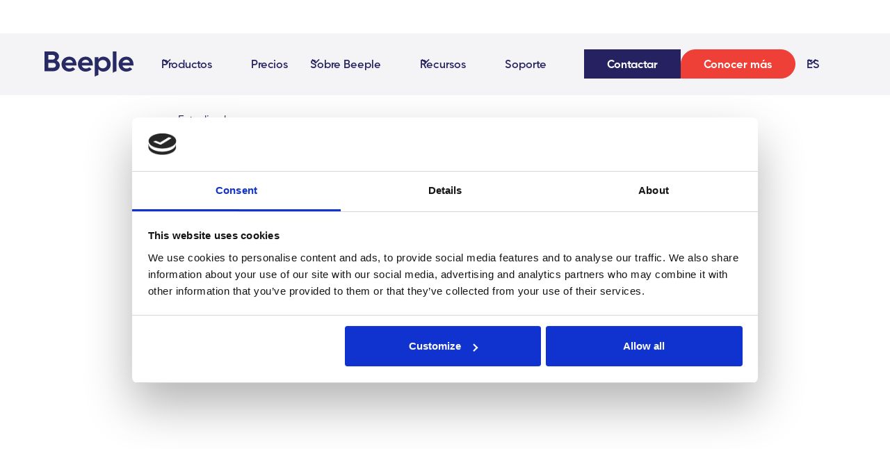

--- FILE ---
content_type: text/html
request_url: https://www.beeple.eu/es/case-studies/adecco-amsterdam-i-discovered-how-simple-a-planning-tool-could-be
body_size: 10693
content:
<!DOCTYPE html><!-- Last Published: Mon Dec 08 2025 15:15:33 GMT+0000 (Coordinated Universal Time) --><html data-wf-domain="www.beeple.eu" data-wf-page="656ddb46b21e6519e78d8107" data-wf-site="64dc9a6f21257128d0afb983" lang="es" data-wf-collection="656ddb46b21e6519e78d7ea3" data-wf-item-slug="adecco-amsterdam-i-discovered-how-simple-a-planning-tool-could-be"><head><meta charset="utf-8"/><title>Adecco Amsterdam: He descubierto lo simple que puede ser una herramienta de planificación | Case study | Beeple</title><link rel="alternate" hrefLang="x-default" href="https://www.beeple.eu/en/case-studies/adecco-amsterdam-i-discovered-how-simple-a-planning-tool-could-be"/><link rel="alternate" hrefLang="en" href="https://www.beeple.eu/en/case-studies/adecco-amsterdam-i-discovered-how-simple-a-planning-tool-could-be"/><link rel="alternate" hrefLang="nl" href="https://www.beeple.eu/nl/case-studies/adecco-amsterdam-i-discovered-how-simple-a-planning-tool-could-be"/><link rel="alternate" hrefLang="fr" href="https://www.beeple.eu/fr/case-studies/adecco-amsterdam-i-discovered-how-simple-a-planning-tool-could-be"/><link rel="alternate" hrefLang="es" href="https://www.beeple.eu/es/case-studies/adecco-amsterdam-i-discovered-how-simple-a-planning-tool-could-be"/><meta content="En Adecco Amsterdam, la planificación pronto se hizo demasiado grande y compleja para seguir trabajando en Excel. Cada trabajo provisional tiene sus propias variables, que incluyen la diversidad de lugares de trabajo, diferentes cualificaciones, centros de costes, etc." name="description"/><meta content="Adecco Amsterdam: He descubierto lo simple que puede ser una herramienta de planificación | Case study | Beeple" property="og:title"/><meta content="En Adecco Amsterdam, la planificación pronto se hizo demasiado grande y compleja para seguir trabajando en Excel. Cada trabajo provisional tiene sus propias variables, que incluyen la diversidad de lugares de trabajo, diferentes cualificaciones, centros de costes, etc." property="og:description"/><meta content="https://cdn.prod.website-files.com/654cbaea520409d78713e7f4/65e8682fd175a1e2d4ede1f0_Adecco.avif" property="og:image"/><meta content="Adecco Amsterdam: He descubierto lo simple que puede ser una herramienta de planificación | Case study | Beeple" property="twitter:title"/><meta content="En Adecco Amsterdam, la planificación pronto se hizo demasiado grande y compleja para seguir trabajando en Excel. Cada trabajo provisional tiene sus propias variables, que incluyen la diversidad de lugares de trabajo, diferentes cualificaciones, centros de costes, etc." property="twitter:description"/><meta content="https://cdn.prod.website-files.com/654cbaea520409d78713e7f4/65e8682fd175a1e2d4ede1f0_Adecco.avif" property="twitter:image"/><meta property="og:type" content="website"/><meta content="summary_large_image" name="twitter:card"/><meta content="width=device-width, initial-scale=1" name="viewport"/><link href="https://cdn.prod.website-files.com/64dc9a6f21257128d0afb983/css/flexbee-planning.webflow.shared.164171996.min.css" rel="stylesheet" type="text/css"/><script type="text/javascript">!function(o,c){var n=c.documentElement,t=" w-mod-";n.className+=t+"js",("ontouchstart"in o||o.DocumentTouch&&c instanceof DocumentTouch)&&(n.className+=t+"touch")}(window,document);</script><link href="https://cdn.prod.website-files.com/64dc9a6f21257128d0afb983/6601688c81ef6ab1df9e63ad_favicon-beeple.png" rel="shortcut icon" type="image/x-icon"/><link href="https://cdn.prod.website-files.com/64dc9a6f21257128d0afb983/660168b7f2ba02327f6be102_webclip-beeple.png" rel="apple-touch-icon"/><script>(function(w,d,s,l,i){w[l]=w[l]||[];w[l].push({'gtm.start':
new Date().getTime(),event:'gtm.js'});var f=d.getElementsByTagName(s)[0],
j=d.createElement(s),dl=l!='dataLayer'?'&l='+l:'';j.async=true;j.src=
'https://www.googletagmanager.com/gtm.js?id='+i+dl;f.parentNode.insertBefore(j,f);
})(window,document,'script','dataLayer','GTM-PXHZJVGQ');</script>
<!-- End Google Tag Manager -->


<!-- Please keep this css code to improve the font quality-->
<style>
  * {
  -webkit-font-smoothing: antialiased;
  -moz-osx-font-smoothing: grayscale;
  -o-font-smoothing: antialiased;
}
</style>

<link
  rel="stylesheet"
  href="https://cdn.jsdelivr.net/npm/swiper@11/swiper-bundle.min.css"
/></head><body><div class="page-wrapper"><div class="global-styles w-embed w-iframe"><!-- Google Tag Manager (noscript) -->
<noscript><iframe src="https://www.googletagmanager.com/ns.html?id=GTM-N4RT7BF"
height="0" width="0" style="display:none;visibility:hidden"></iframe></noscript>
<!-- End Google Tag Manager (noscript) -->

<style>

/* Focus state style for keyboard navigation for the focusable elements */
*[tabindex]:focus-visible,
  input[type="file"]:focus-visible {
   outline: 0.125rem solid #4d65ff;
   outline-offset: 0.125rem;
}

/* Get rid of top margin on first element in any rich text element */
.w-richtext > :not(div):first-child, .w-richtext > div:first-child > :first-child {
  margin-top: 0 !important;
}

/* Get rid of bottom margin on last element in any rich text element */
.w-richtext>:last-child, .w-richtext ol li:last-child, .w-richtext ul li:last-child {
	margin-bottom: 0 !important;
}

/* Prevent all click and hover interaction with an element */
.pointer-events-off {
	pointer-events: none;
}

/* Enables all click and hover interaction with an element */
.pointer-events-on {
  pointer-events: auto;
}

/* Create a class of .div-square which maintains a 1:1 dimension of a div */
.div-square::after {
	content: "";
	display: block;
	padding-bottom: 100%;
}

/* Make sure containers never lose their center alignment */
.container-medium,.container-small, .container-large {
	margin-right: auto !important;
  margin-left: auto !important;
}

/* 
Make the following elements inherit typography styles from the parent and not have hardcoded values. 
Important: You will not be able to style for example "All Links" in Designer with this CSS applied.
Uncomment this CSS to use it in the project. Leave this message for future hand-off.
*/
/*
a,
.w-input,
.w-select,
.w-tab-link,
.w-nav-link,
.w-dropdown-btn,
.w-dropdown-toggle,
.w-dropdown-link {
  color: inherit;
  text-decoration: inherit;
  font-size: inherit;
}
*/

/* Apply "..." after 3 lines of text */
.text-style-3lines {
	display: -webkit-box;
	overflow: hidden;
	-webkit-line-clamp: 3;
	-webkit-box-orient: vertical;
}

/* Apply "..." after 2 lines of text */
.text-style-2lines {
	display: -webkit-box;
	overflow: hidden;
	-webkit-line-clamp: 2;
	-webkit-box-orient: vertical;
}

/* Adds inline flex display */
.display-inlineflex {
  display: inline-flex;
}

/* These classes are never overwritten */
.hide {
  display: none !important;
}

@media screen and (max-width: 991px) {
    .hide, .hide-tablet {
        display: none !important;
    }
}
  @media screen and (max-width: 767px) {
    .hide-mobile-landscape{
      display: none !important;
    }
}
  @media screen and (max-width: 479px) {
    .hide-mobile{
      display: none !important;
    }
}
 
.margin-0 {
  margin: 0rem !important;
}
  
.padding-0 {
  padding: 0rem !important;
}

.spacing-clean {
padding: 0rem !important;
margin: 0rem !important;
}

.margin-top {
  margin-right: 0rem !important;
  margin-bottom: 0rem !important;
  margin-left: 0rem !important;
}

.padding-top {
  padding-right: 0rem !important;
  padding-bottom: 0rem !important;
  padding-left: 0rem !important;
}
  
.margin-right {
  margin-top: 0rem !important;
  margin-bottom: 0rem !important;
  margin-left: 0rem !important;
}

.padding-right {
  padding-top: 0rem !important;
  padding-bottom: 0rem !important;
  padding-left: 0rem !important;
}

.margin-bottom {
  margin-top: 0rem !important;
  margin-right: 0rem !important;
  margin-left: 0rem !important;
}

.padding-bottom {
  padding-top: 0rem !important;
  padding-right: 0rem !important;
  padding-left: 0rem !important;
}

.margin-left {
  margin-top: 0rem !important;
  margin-right: 0rem !important;
  margin-bottom: 0rem !important;
}
  
.padding-left {
  padding-top: 0rem !important;
  padding-right: 0rem !important;
  padding-bottom: 0rem !important;
}
  
.margin-horizontal {
  margin-top: 0rem !important;
  margin-bottom: 0rem !important;
}

.padding-horizontal {
  padding-top: 0rem !important;
  padding-bottom: 0rem !important;
}

.margin-vertical {
  margin-right: 0rem !important;
  margin-left: 0rem !important;
}
  
.padding-vertical {
  padding-right: 0rem !important;
  padding-left: 0rem !important;
}

/* Apply "..." at 100% width */
.truncate-width { 
		width: 100%; 
    white-space: nowrap; 
    overflow: hidden; 
    text-overflow: ellipsis; 
}
/* Removes native scrollbar */
.no-scrollbar {
    -ms-overflow-style: none;
    overflow: -moz-scrollbars-none; 
}

.no-scrollbar::-webkit-scrollbar {
    display: none;
}

.w-locales-item{
	text-align: center;
}

</style></div><div data-animation="default" class="navbar5_component w-nav" data-easing2="ease" fs-scrolldisable-element="smart-nav" data-easing="ease" data-collapse="medium" data-w-id="ad0f64f5-9507-dfbd-b2b4-a10839b1d753" role="banner" data-duration="400"><div class="container-large"><div class="navbar5_container"><a href="/es" class="navbar5_logo-link w-nav-brand"><img src="https://cdn.prod.website-files.com/64dc9a6f21257128d0afb983/65f86aca8cc32ec9836e8a29_beeple-textlogo.svg" loading="lazy" alt="__wf_reserved_heredar" class="navbar5_logo"/></a><nav role="navigation" class="navbar5_menu w-nav-menu"><div class="navbar5_menu-left"><div data-hover="false" data-delay="300" data-w-id="ad0f64f5-9507-dfbd-b2b4-a10839b1d759" class="navbar5_menu-dropdown w-dropdown"><div class="navbar5_dropdown-toggle w-dropdown-toggle"><div class="dropdown-icon w-embed"><svg width=" 100%" height=" 100%" viewBox="0 0 16 16" fill="none" xmlns="http://www.w3.org/2000/svg">
<path fill-rule="evenodd" clip-rule="evenodd" d="M2.55806 6.29544C2.46043 6.19781 2.46043 6.03952 2.55806 5.94189L3.44195 5.058C3.53958 4.96037 3.69787 4.96037 3.7955 5.058L8.00001 9.26251L12.2045 5.058C12.3021 4.96037 12.4604 4.96037 12.5581 5.058L13.4419 5.94189C13.5396 6.03952 13.5396 6.19781 13.4419 6.29544L8.17678 11.5606C8.07915 11.6582 7.92086 11.6582 7.82323 11.5606L2.55806 6.29544Z" fill="currentColor"/>
</svg></div><div>Productos</div></div><nav class="navbar5_dropdown-list w-dropdown-list"><div class="navbar5_container"><div class="container-large"><div class="navbar5_dropdown-content"><div class="navbar5_dropdown-content-left"><div class="navbar5_dropdown-link-list"><a id="w-node-_0cf7b7cb-6f1b-0983-c129-693b9574c553-39b1d753" href="/es/clevergig" class="w-inline-block"><img src="https://cdn.prod.website-files.com/64dc9a6f21257128d0afb983/65c617394b74154bd947096d_clevergig-logo.svg" loading="lazy" alt="__wf_reserved_heredar" class="icon-height-medium logo-in-nav"/></a><div id="w-node-_9410dbee-48a0-bc2d-cb4d-94ea9b948e7a-39b1d753" class="spacer-small"></div><a href="/es/clevergig" class="navbar5_dropdown-link_clevergig w-inline-block"><div class="navbar5_item-right"><div class="text-weight-semibold">clevergig</div><p class="text-size-small hide-mobile-landscape">Para agencias de personal pequeñas.</p></div></a><a href="/es/clevergig/benefits" class="navbar5_dropdown-link_clevergig w-inline-block"><div class="navbar5_item-right"><div class="text-weight-semibold">Prestaciones</div><p class="text-size-small hide-mobile-landscape">Programación ultrarrápida</p></div></a><a href="/es/clevergig/customers" class="navbar5_dropdown-link_clevergig w-inline-block"><div class="navbar5_item-right"><div class="text-weight-semibold">Clientes</div><p class="text-size-small hide-mobile-landscape">Más de 150 agencias de personal satisfechas</p></div></a><a href="/es/clevergig/pricing" class="navbar5_dropdown-link_clevergig w-inline-block"><div class="navbar5_item-right"><div class="text-weight-semibold">Precios</div><p class="text-size-small hide-mobile-landscape">Plan de inicio disponible</p></div></a><a href="/es/clevergig/free-demo" class="navbar5_dropdown-link_clevergig w-inline-block"><div class="navbar5_item-right"><div class="text-weight-semibold">Demo gratuita</div><p class="text-size-small hide-mobile-landscape">Programar nunca ha sido tan fácil</p></div></a></div><div class="navbar5_dropdown-link-list"><a id="w-node-_6ecb242c-686b-9c87-07d1-1228105390ef-39b1d753" href="/es/beeple" class="w-inline-block"><img src="https://cdn.prod.website-files.com/64dc9a6f21257128d0afb983/65c6173969251c45807b4b36_beeple-logo.svg" loading="lazy" alt="__wf_reserved_heredar" class="icon-height-medium logo-in-nav"/></a><div id="w-node-_3d5c4fbf-adaa-8ec8-fedf-a86660e17e04-39b1d753" class="spacer-small"></div><a href="/es/beeple" class="navbar5_dropdown-link_beeple w-inline-block"><div class="navbar5_item-right"><div class="text-weight-semibold">Beeple</div><p class="text-size-small hide-mobile-landscape">Para agencias de personal de gran tamaño</p></div></a><a href="/es/beeple/benefits" class="navbar5_dropdown-link_beeple w-inline-block"><div class="navbar5_item-right"><div class="text-weight-semibold">Prestaciones</div><p class="text-size-small hide-mobile-landscape">Tareas de programación complejas</p></div></a><a href="/es/beeple/customers" class="navbar5_dropdown-link_beeple w-inline-block"><div class="navbar5_item-right"><div class="text-weight-semibold">Clientes</div><p class="text-size-small hide-mobile-landscape">Versatilidad en todos los sectores</p></div></a><a href="/es/beeple/pricing" class="navbar5_dropdown-link_beeple w-inline-block"><div class="navbar5_item-right"><div class="text-weight-semibold">Precios</div><p class="text-size-small hide-mobile-landscape">El plan más popular para profesionales</p></div></a><a href="/es/beeple/free-demo" class="navbar5_dropdown-link_beeple w-inline-block"><div class="navbar5_item-right"><div class="text-weight-semibold">Demo gratuita</div><p class="text-size-small hide-mobile-landscape">Programar nunca ha sido tan fácil</p></div></a></div></div><div class="navbar5_dropdown-content-right"><div class="div-block"><div class="navbar5_dropdown-content-wrapper z-index-1"><div id="w-node-_3cffb447-effe-bbd7-1e44-34fff4b12660-39b1d753" class="heading-style-h5">Nuestro blog</div><div id="w-node-fba2f380-e4af-e9b2-1b8c-abddf6bb4a72-39b1d753" class="navbar5_blog-list-wrapper w-dyn-list"><div role="list" class="navbar5_blog-list w-dyn-items"><div role="listitem" class="w-dyn-item"><a href="/es/post/beeple-partners-with-unicef" class="navbar5_blog-item w-inline-block"><div class="navbar5_blog-image-wrapper"><img loading="lazy" src="https://cdn.prod.website-files.com/654cbaea520409d78713e7f4/6936d01ca34c83f61be58837_Beeple%20partners%20with%20UNICEF.webp" alt="__wf_reserved_heredar" sizes="100vw" srcset="https://cdn.prod.website-files.com/654cbaea520409d78713e7f4/6936d01ca34c83f61be58837_Beeple%20partners%20with%20UNICEF-p-500.webp 500w, https://cdn.prod.website-files.com/654cbaea520409d78713e7f4/6936d01ca34c83f61be58837_Beeple%20partners%20with%20UNICEF-p-800.webp 800w, https://cdn.prod.website-files.com/654cbaea520409d78713e7f4/6936d01ca34c83f61be58837_Beeple%20partners%20with%20UNICEF-p-1080.webp 1080w, https://cdn.prod.website-files.com/654cbaea520409d78713e7f4/6936d01ca34c83f61be58837_Beeple%20partners%20with%20UNICEF.webp 1280w" class="navbar5_blog-image"/></div><div class="navbar5_large-item-content"><div class="text-weight-semibold">Beeple se asocia con UNICEF</div><div class="spacer-tiny"></div><div class="text-style-link text-size-small">Leer más</div></div></a></div><div role="listitem" class="w-dyn-item"><a href="/es/post/6-biggest-pains-of-temp-agencies-and-how-to-solve-them" class="navbar5_blog-item w-inline-block"><div class="navbar5_blog-image-wrapper"><img loading="lazy" src="https://cdn.prod.website-files.com/654cbaea520409d78713e7f4/6931c4ca483c42ece71d2b63_Pains%20of%20temp%20agencies.webp" alt="__wf_reserved_heredar" sizes="100vw" srcset="https://cdn.prod.website-files.com/654cbaea520409d78713e7f4/6931c4ca483c42ece71d2b63_Pains%20of%20temp%20agencies-p-500.webp 500w, https://cdn.prod.website-files.com/654cbaea520409d78713e7f4/6931c4ca483c42ece71d2b63_Pains%20of%20temp%20agencies-p-800.webp 800w, https://cdn.prod.website-files.com/654cbaea520409d78713e7f4/6931c4ca483c42ece71d2b63_Pains%20of%20temp%20agencies-p-1080.webp 1080w, https://cdn.prod.website-files.com/654cbaea520409d78713e7f4/6931c4ca483c42ece71d2b63_Pains%20of%20temp%20agencies.webp 1280w" class="navbar5_blog-image"/></div><div class="navbar5_large-item-content"><div class="text-weight-semibold">Los 6 mayores dolores de cabeza de las agencias de trabajo temporal (y cómo resolverlos)</div><div class="spacer-tiny"></div><div class="text-style-link text-size-small">Leer más</div></div></a></div></div></div><div class="button-group"><a href="/es/blog" class="button is-link is-small w-button">Ver todos los artículos</a></div></div><div class="navbar5_dropdown-background-layer"></div></div></div></div></div></div></nav></div><a href="/es/pricing" class="navbar5_link w-nav-link">Precios</a><div data-hover="true" data-delay="200" data-w-id="bba1db88-7a8b-6201-2a06-ad7fd49025a9" class="navbar13_menu-dropdown w-dropdown"><div class="navbar5_dropdown-toggle w-dropdown-toggle"><div class="dropdown-icon w-embed"><svg width=" 100%" height=" 100%" viewBox="0 0 16 16" fill="none" xmlns="http://www.w3.org/2000/svg">
<path fill-rule="evenodd" clip-rule="evenodd" d="M2.55806 6.29544C2.46043 6.19781 2.46043 6.03952 2.55806 5.94189L3.44195 5.058C3.53958 4.96037 3.69787 4.96037 3.7955 5.058L8.00001 9.26251L12.2045 5.058C12.3021 4.96037 12.4604 4.96037 12.5581 5.058L13.4419 5.94189C13.5396 6.03952 13.5396 6.19781 13.4419 6.29544L8.17678 11.5606C8.07915 11.6582 7.92086 11.6582 7.82323 11.5606L2.55806 6.29544Z" fill="currentColor"/>
</svg></div><div>Sobre Beeple</div></div><nav class="navbar13_dropdown-list w-dropdown-list"><a href="/es/about" class="navbar13_dropdown-link w-dropdown-link">Acerca de nosotros</a><a href="/es/careers" class="navbar13_dropdown-link w-dropdown-link">Únete al equipo</a><a href="/es/employee-testimonials" class="navbar13_dropdown-link hide w-dropdown-link">Testimonios de empleados</a><a href="/es/contact" class="navbar13_dropdown-link hide-desktop-small w-dropdown-link">Contactar</a></nav></div><div data-hover="true" data-delay="200" data-w-id="f6052369-a11d-24d5-03fe-50c402a60b1e" class="navbar13_menu-dropdown w-dropdown"><div class="navbar5_dropdown-toggle w-dropdown-toggle"><div class="dropdown-icon w-embed"><svg width=" 100%" height=" 100%" viewBox="0 0 16 16" fill="none" xmlns="http://www.w3.org/2000/svg">
<path fill-rule="evenodd" clip-rule="evenodd" d="M2.55806 6.29544C2.46043 6.19781 2.46043 6.03952 2.55806 5.94189L3.44195 5.058C3.53958 4.96037 3.69787 4.96037 3.7955 5.058L8.00001 9.26251L12.2045 5.058C12.3021 4.96037 12.4604 4.96037 12.5581 5.058L13.4419 5.94189C13.5396 6.03952 13.5396 6.19781 13.4419 6.29544L8.17678 11.5606C8.07915 11.6582 7.92086 11.6582 7.82323 11.5606L2.55806 6.29544Z" fill="currentColor"/>
</svg></div><div>Recursos</div></div><nav class="navbar13_dropdown-list w-dropdown-list"><a href="/es/blog" class="navbar13_dropdown-link w-dropdown-link">Blog</a><a href="/es/case-studies" class="navbar13_dropdown-link w-dropdown-link">Casos prácticos</a><a href="/es/industries" class="navbar13_dropdown-link w-dropdown-link">Industrias</a><a href="/es/customers" class="navbar13_dropdown-link w-dropdown-link">Clientes</a><a href="/es/e-books" class="navbar13_dropdown-link w-dropdown-link">Libros electrónicos</a><a href="/es/faq" class="navbar13_dropdown-link w-dropdown-link">Preguntas más frecuentes</a><a href="/es/help-center" class="navbar13_dropdown-link hide-desktop-small w-dropdown-link">Soporte</a></nav></div><a href="/es/help-center" class="navbar5_link hide-dekstop-small w-nav-link">Soporte</a></div><div class="navbar5_menu-right"><a href="/es/contact" class="button is-tertiary is-small hide-desktop-small w-button">Contactar</a><a href="/es/free-demo" class="button is-small w-button">Conocer más</a><div class="locales-wrapper-2 w-locales-list"><div role="list" class="locales-list-2 w-locales-items"><div role="listitem" class="w-locales-item"><a hreflang="en" href="/en/case-studies/adecco-amsterdam-i-discovered-how-simple-a-planning-tool-could-be" class="navbar13_dropdown-link">EN</a></div><div role="listitem" class="w-locales-item"><a hreflang="nl" href="/nl/case-studies/adecco-amsterdam-i-discovered-how-simple-a-planning-tool-could-be" class="navbar13_dropdown-link">NL</a></div><div role="listitem" class="w-locales-item"><a hreflang="fr" href="/fr/case-studies/adecco-amsterdam-i-discovered-how-simple-a-planning-tool-could-be" class="navbar13_dropdown-link">FR</a></div><div role="listitem" class="w-locales-item"><a hreflang="es" href="/es/case-studies/adecco-amsterdam-i-discovered-how-simple-a-planning-tool-could-be" aria-current="page" class="navbar13_dropdown-link w--current">ES</a></div></div></div></div></nav><div class="language-toggle-component"><div class="navbar5_menu-button w-nav-button"><div class="menu-icon"><div class="menu-icon_line-top"></div><div class="menu-icon_line-middle"><div class="menu-icon_line-middle-inner"></div></div><div class="menu-icon_line-bottom"></div></div></div><div class="locales-wrapper w-locales-list"><div data-hover="true" data-delay="200" data-w-id="0c711329-9559-3a23-cc08-a974a6d78d37" class="navbar13_menu-dropdown w-dropdown"><div class="navbar13_dropdwn-toggle w-dropdown-toggle"><div class="dropdown-icon w-embed"><svg width=" 100%" height=" 100%" viewBox="0 0 16 16" fill="none" xmlns="http://www.w3.org/2000/svg">
<path fill-rule="evenodd" clip-rule="evenodd" d="M2.55806 6.29544C2.46043 6.19781 2.46043 6.03952 2.55806 5.94189L3.44195 5.058C3.53958 4.96037 3.69787 4.96037 3.7955 5.058L8.00001 9.26251L12.2045 5.058C12.3021 4.96037 12.4604 4.96037 12.5581 5.058L13.4419 5.94189C13.5396 6.03952 13.5396 6.19781 13.4419 6.29544L8.17678 11.5606C8.07915 11.6582 7.92086 11.6582 7.82323 11.5606L2.55806 6.29544Z" fill="currentColor"/>
</svg></div><div>ES</div></div><nav class="navbar13_dropdown-list w-dropdown-list"><div role="list" class="w-locales-items"><div role="listitem" class="w-locales-item"><a hreflang="en" href="/en/case-studies/adecco-amsterdam-i-discovered-how-simple-a-planning-tool-could-be" class="navbar13_dropdown-link language">EN</a></div><div role="listitem" class="w-locales-item"><a hreflang="nl" href="/nl/case-studies/adecco-amsterdam-i-discovered-how-simple-a-planning-tool-could-be" class="navbar13_dropdown-link language">NL</a></div><div role="listitem" class="w-locales-item"><a hreflang="fr" href="/fr/case-studies/adecco-amsterdam-i-discovered-how-simple-a-planning-tool-could-be" class="navbar13_dropdown-link language">FR</a></div><div role="listitem" class="w-locales-item"><a hreflang="es" href="/es/case-studies/adecco-amsterdam-i-discovered-how-simple-a-planning-tool-could-be" aria-current="page" class="navbar13_dropdown-link language w--current">ES</a></div></div></nav></div></div></div></div></div></div><main class="main-wrapper"><header class="section_blog-post_header"><div class="padding-global"><div class="container-large"><div class="padding-section-large"><div class="max-width-large align-center"><div class="blog-post_header_title-wrapper"><div class="blog-post_header_breadcrumb"><a href="#" class="breadcrumb-link w-inline-block"><div>Estudio de caso</div></a></div><h1 class="heading-style-h2">Adecco Amsterdam: He descubierto lo simple que puede ser una herramienta de planificación</h1></div></div><div class="blog-post_header_image-wrapper"><img src="https://cdn.prod.website-files.com/654cbaea520409d78713e7f4/65e8682fd175a1e2d4ede1f0_Adecco.avif" loading="eager" alt="" class="blog-post_header_image"/></div></div></div></div></header><section class="section_blog-post_body"><div class="padding-global"><div class="container-large"><div class="padding-section-large"><div class="max-width-large align-center"><div class="content30_content"><div class="text-rich-text w-richtext"><blockquote>La agencia de trabajo temporal Adecco Amsterdam actúa como experta en planificación en el área de Ámsterdam. Se ocupan de los problemas de planificación y planifican para unos diez clientes, de los cuales programan a los colaboradores semanalmente. Ivanka Wijtman, de Planner Poolservices, es responsable de todas las preguntas de planificación que las empresas formulan a Adecco Amsterdam.</blockquote><h2>La solución para una planificación compleja</h2><blockquote>En Adecco Amsterdam, la planificación pronto se hizo demasiado grande y <strong>complejo</strong> para seguir trabajando en Excel. Cada trabajo provisional tiene sus propias variables, que incluyen la diversidad de lugares de trabajo, diferentes cualificaciones, centros de costes, etc. Además, hay normas de la ley flexible que deben aplicarse de la manera correcta. Cosas a las que solo se puede introducir <strong>manualmente</strong> en Excel. Eso empujó a Adecco Amsterdam a presentar internamente una solicitud de <strong>herramienta de planificación</strong> hace unos cinco años.<br/><br/>«Excel simplemente ya no era una opción. También lo era <strong>sensible a errores</strong> y anticuado. Tuve que introducir todo manualmente y no recibí ningún aviso cuando sobrescribía algo. El resultado fue un trabajo atrasado y eso empieza a fastidiarte. Tenía que haber una forma de trabajar más eficiente», aclara Ivanka.</blockquote><h6><strong>¿Por qué decir adiós a Excel?</strong></h6><p>En su búsqueda de una herramienta de planificación, Adecco Amsterdam probó diferentes <strong>competitiva</strong> software. Ese software presentaba fallas cada vez: costos demasiado altos, implementación compleja y/o no era fácil de usar. Ivanka finalmente conoció a Beeple hace dos años. Resultó ser la solución para Adecco Amsterdam para atender mejor a sus clientes con diferentes orígenes en sus sucursales.<br/><br/>«El gerente de satisfacción del cliente de Beeple, Wouter, nos explicó el sistema. Cuando me habló de las diferentes posibilidades, descubrí cómo <strong>sencillo</strong> una herramienta de planificación podría ser. Puedo gestionar todo tipo de tareas por mi cuenta en tan solo <strong>diez minutos</strong>. Lo que tuve que introducir manualmente en Excel, ocurre automáticamente en Beeple. Los costes de Beeple, en comparación con el ahorro de tiempo que implicaría, nos hicieron dar el paso de inmediato».</p><h6><strong>¿Quiere decir adiós a la pérdida de tiempo en la planificación flexible del trabajo?</strong></h6><h2>Mejor conexión con los clientes</h2><p>Adecco Amsterdam crea semanalmente horarios para sus <strong>clientes</strong>. Esos clientes están activos en diversas <strong>sectores</strong> como la producción, la logística y el transporte, la industria y la seguridad, pero también la educación. Cuando hay un nuevo cliente, Ivanka se sienta con él para escuchar sus <strong>expectativas</strong> y muéstrales cómo funciona Adecco Amsterdam.<br/><br/>«Basándonos en su historia, mostramos a los clientes las diferentes <strong>opciones</strong>. Al hacerlo, utilizamos el nuestro <strong>experiencia</strong> de por qué estamos tan entusiasmados con Beeple. Como preparación para la conversación, ya he creado algunos proyectos y subproyectos y también he agregado gerentes y colaboradores. Esto me lleva media hora como máximo. El predeterminado <strong>plantillas</strong> en Beeple hacen que la preparación sea aún más fácil. Como los clientes ven sus propios datos (por ejemplo, su logotipo) en nuestro sistema, tenemos una mejor conexión con ellos».<br/><br/>Todos los clientes tienen acceso a Beeple, pero dentro de un <strong>rol limitado</strong>. Cada rol puede ejecutarse de manera diferente <strong>operaciones</strong>, como modificar los perfiles de los colaboradores o añadir nuevos equipos. De este modo, sus clientes tienen cierta influencia en Beeple, pero Adecco mantiene el control de los grupos desde el punto de vista del empleador. «Por el momento, tenemos dos funciones diferentes en Beeple, en las que caben nuestros diez clientes actuales. Quizá añadamos otro puesto en el futuro, pero por el momento no es necesario».<br/><br/>Cuando Ivanka presentó Beeple a los clientes, las opiniones fueron <strong>dividido</strong>». Para algunos clientes, causó algunos <strong>dificultades</strong>, porque aún no estaban preparados para un nuevo sistema. Otros lo estaban, por el contrario <strong>feliz</strong> con la renovación que trajo Beeple. Fue un período emocionante en todos los aspectos».<br/></p><h2>Procedimiento de disponibilidad para ahorrar tiempo</h2><p>Los clientes no solo estaban tardando un tiempo en acostumbrarse al nuevo sistema de planificación, sino también <strong>temperaturas</strong> . Muchos de ellos inicialmente no estaban contentos, según Ivanka. «Estaban acostumbrados a poder llamarnos todo el tiempo, por lo que en sus ojos, Beeple les agrandó el <strong>distancia</strong> entre nosotros. A la larga, ese no fue el caso, porque la ganancia de tiempo nos dio aún más tiempo para ellos. El <strong>comunicación</strong> ahora es un poco diferente: por correo electrónico y SMS. Pasó algún tiempo antes de que todos los empleados de nuestras piscinas se dieran cuenta del sistema, pero eso es normal».<br/><br/>Adecco Amsterdam solía tener un procedimiento en el que los colaboradores tenían que transmitir semanalmente sus <strong>disponibilidades</strong> por correo electrónico o Whatsapp antes de un momento determinado. El hecho de que esto también fuera posible en Beeple, a través del sitio web o la aplicación Beeple, fue un <strong>activo</strong> para Ivanka. «De vez en cuando, la gente lo olvida, pero en general funciona bien. Somos muy estrictos a la hora de transmitir la disponibilidad a tiempo: las personas que no indican su disponibilidad no están programadas. Al principio, el cambio a Beeple molestó a muchos empleados temporales. Al estar acostumbrados mientras tanto, son <strong>satisfecho</strong> con él».<br/></p><h6><strong>¿Quieres vivir el momento?</strong></h6></div><a href="/es/beeple/free-demo" class="button w-button">Solicitar demo gratis</a></div></div></div></div></div></section><section class="section_home_cta"><div class="padding-global"><div class="container-large"><div class="padding-section-large"><div class="w-layout-grid home_cta_component"><div class="home_cta_content"><div class="margin-bottom margin-small"><h2 class="heading-style-h2"><span class="span-doodle2">P<strong>rueba</strong></span> nuestro software de <strong>planificación</strong></h2></div><p class="text-size-medium">Nunca ha sido tan fácil con nuestro software líder.</p><div class="margin-top margin-medium"><div class="button-group"><a href="/es/free-demo" class="button w-button">Conocer más</a><a href="/es/contact" class="button is-link w-button"><strong>Ponte</strong> en contacto con nosotros</a></div></div></div><div class="home_cta_image-wrapper"><div data-w-id="7b366f2c-1e70-d448-7bcc-2c298aaacdd1" data-is-ix2-target="1" class="max-width-full" data-animation-type="lottie" data-src="https://cdn.prod.website-files.com/64dc9a6f21257128d0afb983/65fc057f2137fcfb82c4cc42_beeple-final.json" data-loop="0" data-direction="1" data-autoplay="0" data-renderer="svg" data-default-duration="5" data-duration="0"></div></div></div></div></div></div><div class="top-left-absolute-wrapper"><img src="https://cdn.prod.website-files.com/64dc9a6f21257128d0afb983/654cf308de54ce9c00ab4d67_yellow-orange-doodle-home.svg" loading="lazy" alt="__wf_reserved_heredar" class="yellow-orange-doodle-home-small"/></div></section></main><footer class="footer6_component"><div class="padding-global relative"><div class="container-large"><div class="padding-section-medium"><div class="w-layout-grid footer6_top-wrapper"><div class="footer6_link-list"><div class="footer6_column-heading">La empresa</div><a href="/es/about" class="footer6_link">Acerca de nosotros</a><a href="/es/careers" class="footer6_link">Únete al equipo</a><a href="/es/contact" class="footer6_link">Contactar</a><a href="/es/free-demo" class="footer6_link">Demo gratuita</a></div><div class="footer6_link-list"><div class="footer6_column-heading">clevergig</div><a href="/es/clevergig" class="footer6_link">Acerca de clevergig</a><a href="/es/clevergig/benefits" class="footer6_link">Prestaciones</a><a href="/es/clevergig/customers" class="footer6_link">Clientes</a><a href="/es/clevergig/pricing" class="footer6_link">Precios</a><a href="/es/clevergig/api-partners" class="footer6_link">Socios de API</a><a href="/es/clevergig/free-demo" class="footer6_link">Demo gratuita</a></div><div class="footer6_link-list"><div class="footer6_column-heading">Beeple</div><a href="/es/beeple" class="footer6_link">Acerca de Beeple</a><a href="/es/beeple/benefits" class="footer6_link">Prestaciones</a><a href="/es/beeple/customers" class="footer6_link">Clientes</a><a href="/es/beeple/pricing" class="footer6_link">Precios</a><a href="/es/beeple/api-partners" class="footer6_link">Socios de API</a><a href="/es/beeple/free-demo" class="footer6_link">Demo gratuita</a></div><div class="footer6_link-list"><div class="footer6_column-heading">Recursos</div><a href="/es/blog" class="footer6_link">Blog</a><a href="/es/customers" class="footer6_link">Clientes</a><a href="/es/case-studies" class="footer6_link">Casos prácticos</a><a href="/es/e-books" class="footer6_link">E-book</a><a href="/es/faq" class="footer6_link">Preguntas frecuentes</a><a href="/es/industries" class="footer6_link">Industrias</a></div><div class="footer6_link-list"><div class="footer6_column-heading">Industrias</div><div class="w-dyn-list"><div role="list" class="collection-list-2 w-dyn-items"><div role="listitem" class="w-dyn-item"><a href="/es/industries/temping-agencies" class="footer6_link">Agencias de trabajo temporal</a></div><div role="listitem" class="w-dyn-item"><a href="/es/industries/retail" class="footer6_link">Venta minorista</a></div><div role="listitem" class="w-dyn-item"><a href="/es/industries/ngo" class="footer6_link">ONG</a></div><div role="listitem" class="w-dyn-item"><a href="/es/industries/manufacturing" class="footer6_link">Industria</a></div><div role="listitem" class="w-dyn-item"><a href="/es/industries/industry-security" class="footer6_link">Seguridad</a></div><div role="listitem" class="w-dyn-item"><a href="/es/industries/industry-education" class="footer6_link">Educación</a></div><div role="listitem" class="w-dyn-item"><a href="/es/industries/industry-hospitality" class="footer6_link">Hospitalidad</a></div><div role="listitem" class="w-dyn-item"><a href="/es/industries/logistics-mediation-agency" class="footer6_link">Transporte y logística</a></div><div role="listitem" class="w-dyn-item"><a href="/es/industries/healthcare-mediation-agency" class="footer6_link">Asistencia sanitaria</a></div></div></div></div><div class="footer6_link-list"><div class="footer6_column-heading"><strong>Legal</strong></div><a href="/es/terms-and-conditions" class="footer6_link">Términos y condiciones (Beeple)</a><a href="/es/terms-and-conditions-clevergig" class="footer6_link">Términos y condiciones (clevergig)</a><a href="/es/privacy-policy" class="footer6_link">Política de privacidad (Beeple)</a><a href="/es/privacy-policy-clevergig" class="footer6_link">Política de privacidad (clevergig)</a><a href="/es/data-processing-agreement-clevergig" class="footer6_link">Acuerdo de Procesamiento de Datos (clevergig)</a><a href="/es/cookie-statement" class="footer6_link cky-banner-element">Configuración de cookies</a><a href="https://www.visma.com/whistleblowing" target="_blank" class="footer6_link cky-banner-element">Alerta de irregularidades</a></div></div></div><div class="footer-bottom-right-absolute-wrapper"><img src="https://cdn.prod.website-files.com/64dc9a6f21257128d0afb983/654cf56fc664380edf42cfdf_yellow-orange-blue-doodle-home-horizontal.svg" loading="lazy" alt="__wf_reserved_heredar" class="yellow-orange-doodle-home-horizontal"/></div></div></div><div class="background-color-gray"><div class="padding-global"><div class="container-large"><div class="padding-section-small"><div class="footer6_bottom-wrapper"><div class="footer6_logo-flex"><a href="/es" class="footer6_logo-link w-nav-brand"><img src="https://cdn.prod.website-files.com/64dc9a6f21257128d0afb983/65c616a70afadaa9736bcfa8_beeple-logo-dark.svg" loading="lazy" alt="__wf_reserved_heredar" class="footer-logo"/></a><div data-hover="true" data-delay="200" class="navbar13_menu-dropdown hide w-dropdown"><div class="navbar13_dropdwn-toggle w-dropdown-toggle"><div class="dropdown-icon w-embed"><svg width=" 100%" height=" 100%" viewBox="0 0 16 16" fill="none" xmlns="http://www.w3.org/2000/svg">
<path fill-rule="evenodd" clip-rule="evenodd" d="M2.55806 6.29544C2.46043 6.19781 2.46043 6.03952 2.55806 5.94189L3.44195 5.058C3.53958 4.96037 3.69787 4.96037 3.7955 5.058L8.00001 9.26251L12.2045 5.058C12.3021 4.96037 12.4604 4.96037 12.5581 5.058L13.4419 5.94189C13.5396 6.03952 13.5396 6.19781 13.4419 6.29544L8.17678 11.5606C8.07915 11.6582 7.92086 11.6582 7.82323 11.5606L2.55806 6.29544Z" fill="currentColor"/>
</svg></div><div>ES</div></div><nav class="navbar13_dropdown-list w-dropdown-list"><a href="#" class="navbar13_dropdown-link w-dropdown-link">PARA</a><a href="#" class="navbar13_dropdown-link w-dropdown-link">NL</a></nav></div></div><div class="footer6_credit-text">© 2023 Beaudeville. Todos los derechos reservados.<span data="year">2024</span> <a href="https://www.veaudeville.be/" target="_blank">Veaudeville</a>. All rights reserved.</div></div></div></div></div></div></footer></div><script src="https://d3e54v103j8qbb.cloudfront.net/js/jquery-3.5.1.min.dc5e7f18c8.js?site=64dc9a6f21257128d0afb983" type="text/javascript" integrity="sha256-9/aliU8dGd2tb6OSsuzixeV4y/faTqgFtohetphbbj0=" crossorigin="anonymous"></script><script src="https://cdn.prod.website-files.com/64dc9a6f21257128d0afb983/js/webflow.schunk.e0c428ff9737f919.js" type="text/javascript"></script><script src="https://cdn.prod.website-files.com/64dc9a6f21257128d0afb983/js/webflow.schunk.9a31af63af68b418.js" type="text/javascript"></script><script src="https://cdn.prod.website-files.com/64dc9a6f21257128d0afb983/js/webflow.2cd060d5.7e5ac7fb4c8727fa.js" type="text/javascript"></script><script src="https://cdn.jsdelivr.net/npm/swiper@11/swiper-bundle.min.js"></script>
<script>
const galerijSlider = new Swiper('.swiper.is-customer', {
  // Optional parameters
  loop: true,
  slidesPerView: "auto",
  spaceBetween: 16,
  



  // Navigation arrows
  navigation: {
    nextEl: '.swiper-btn-next',
    prevEl: '.swiper-btn-prev',
  },

});
</script>

<script>
  // Copyright Year Auto-Update
  const currentYear = new Date().getFullYear();
  $(`[data="year"]`).html(currentYear);
</script>
</body></html>

--- FILE ---
content_type: text/css
request_url: https://cdn.prod.website-files.com/64dc9a6f21257128d0afb983/css/flexbee-planning.webflow.shared.164171996.min.css
body_size: 37943
content:
html{-webkit-text-size-adjust:100%;-ms-text-size-adjust:100%;font-family:sans-serif}body{margin:0}article,aside,details,figcaption,figure,footer,header,hgroup,main,menu,nav,section,summary{display:block}audio,canvas,progress,video{vertical-align:baseline;display:inline-block}audio:not([controls]){height:0;display:none}[hidden],template{display:none}a{background-color:#0000}a:active,a:hover{outline:0}abbr[title]{border-bottom:1px dotted}b,strong{font-weight:700}dfn{font-style:italic}h1{margin:.67em 0;font-size:2em}mark{color:#000;background:#ff0}small{font-size:80%}sub,sup{vertical-align:baseline;font-size:75%;line-height:0;position:relative}sup{top:-.5em}sub{bottom:-.25em}img{border:0}svg:not(:root){overflow:hidden}hr{box-sizing:content-box;height:0}pre{overflow:auto}code,kbd,pre,samp{font-family:monospace;font-size:1em}button,input,optgroup,select,textarea{color:inherit;font:inherit;margin:0}button{overflow:visible}button,select{text-transform:none}button,html input[type=button],input[type=reset]{-webkit-appearance:button;cursor:pointer}button[disabled],html input[disabled]{cursor:default}button::-moz-focus-inner,input::-moz-focus-inner{border:0;padding:0}input{line-height:normal}input[type=checkbox],input[type=radio]{box-sizing:border-box;padding:0}input[type=number]::-webkit-inner-spin-button,input[type=number]::-webkit-outer-spin-button{height:auto}input[type=search]{-webkit-appearance:none}input[type=search]::-webkit-search-cancel-button,input[type=search]::-webkit-search-decoration{-webkit-appearance:none}legend{border:0;padding:0}textarea{overflow:auto}optgroup{font-weight:700}table{border-collapse:collapse;border-spacing:0}td,th{padding:0}@font-face{font-family:webflow-icons;src:url([data-uri])format("truetype");font-weight:400;font-style:normal}[class^=w-icon-],[class*=\ w-icon-]{speak:none;font-variant:normal;text-transform:none;-webkit-font-smoothing:antialiased;-moz-osx-font-smoothing:grayscale;font-style:normal;font-weight:400;line-height:1;font-family:webflow-icons!important}.w-icon-slider-right:before{content:""}.w-icon-slider-left:before{content:""}.w-icon-nav-menu:before{content:""}.w-icon-arrow-down:before,.w-icon-dropdown-toggle:before{content:""}.w-icon-file-upload-remove:before{content:""}.w-icon-file-upload-icon:before{content:""}*{box-sizing:border-box}html{height:100%}body{color:#333;background-color:#fff;min-height:100%;margin:0;font-family:Arial,sans-serif;font-size:14px;line-height:20px}img{vertical-align:middle;max-width:100%;display:inline-block}html.w-mod-touch *{background-attachment:scroll!important}.w-block{display:block}.w-inline-block{max-width:100%;display:inline-block}.w-clearfix:before,.w-clearfix:after{content:" ";grid-area:1/1/2/2;display:table}.w-clearfix:after{clear:both}.w-hidden{display:none}.w-button{color:#fff;line-height:inherit;cursor:pointer;background-color:#3898ec;border:0;border-radius:0;padding:9px 15px;text-decoration:none;display:inline-block}input.w-button{-webkit-appearance:button}html[data-w-dynpage] [data-w-cloak]{color:#0000!important}.w-code-block{margin:unset}pre.w-code-block code{all:inherit}.w-optimization{display:contents}.w-webflow-badge,.w-webflow-badge>img{box-sizing:unset;width:unset;height:unset;max-height:unset;max-width:unset;min-height:unset;min-width:unset;margin:unset;padding:unset;float:unset;clear:unset;border:unset;border-radius:unset;background:unset;background-image:unset;background-position:unset;background-size:unset;background-repeat:unset;background-origin:unset;background-clip:unset;background-attachment:unset;background-color:unset;box-shadow:unset;transform:unset;direction:unset;font-family:unset;font-weight:unset;color:unset;font-size:unset;line-height:unset;font-style:unset;font-variant:unset;text-align:unset;letter-spacing:unset;-webkit-text-decoration:unset;text-decoration:unset;text-indent:unset;text-transform:unset;list-style-type:unset;text-shadow:unset;vertical-align:unset;cursor:unset;white-space:unset;word-break:unset;word-spacing:unset;word-wrap:unset;transition:unset}.w-webflow-badge{white-space:nowrap;cursor:pointer;box-shadow:0 0 0 1px #0000001a,0 1px 3px #0000001a;visibility:visible!important;opacity:1!important;z-index:2147483647!important;color:#aaadb0!important;overflow:unset!important;background-color:#fff!important;border-radius:3px!important;width:auto!important;height:auto!important;margin:0!important;padding:6px!important;font-size:12px!important;line-height:14px!important;text-decoration:none!important;display:inline-block!important;position:fixed!important;inset:auto 12px 12px auto!important;transform:none!important}.w-webflow-badge>img{position:unset;visibility:unset!important;opacity:1!important;vertical-align:middle!important;display:inline-block!important}h1,h2,h3,h4,h5,h6{margin-bottom:10px;font-weight:700}h1{margin-top:20px;font-size:38px;line-height:44px}h2{margin-top:20px;font-size:32px;line-height:36px}h3{margin-top:20px;font-size:24px;line-height:30px}h4{margin-top:10px;font-size:18px;line-height:24px}h5{margin-top:10px;font-size:14px;line-height:20px}h6{margin-top:10px;font-size:12px;line-height:18px}p{margin-top:0;margin-bottom:10px}blockquote{border-left:5px solid #e2e2e2;margin:0 0 10px;padding:10px 20px;font-size:18px;line-height:22px}figure{margin:0 0 10px}ul,ol{margin-top:0;margin-bottom:10px;padding-left:40px}.w-list-unstyled{padding-left:0;list-style:none}.w-embed:before,.w-embed:after{content:" ";grid-area:1/1/2/2;display:table}.w-embed:after{clear:both}.w-video{width:100%;padding:0;position:relative}.w-video iframe,.w-video object,.w-video embed{border:none;width:100%;height:100%;position:absolute;top:0;left:0}fieldset{border:0;margin:0;padding:0}button,[type=button],[type=reset]{cursor:pointer;-webkit-appearance:button;border:0}.w-form{margin:0 0 15px}.w-form-done{text-align:center;background-color:#ddd;padding:20px;display:none}.w-form-fail{background-color:#ffdede;margin-top:10px;padding:10px;display:none}label{margin-bottom:5px;font-weight:700;display:block}.w-input,.w-select{color:#333;vertical-align:middle;background-color:#fff;border:1px solid #ccc;width:100%;height:38px;margin-bottom:10px;padding:8px 12px;font-size:14px;line-height:1.42857;display:block}.w-input::placeholder,.w-select::placeholder{color:#999}.w-input:focus,.w-select:focus{border-color:#3898ec;outline:0}.w-input[disabled],.w-select[disabled],.w-input[readonly],.w-select[readonly],fieldset[disabled] .w-input,fieldset[disabled] .w-select{cursor:not-allowed}.w-input[disabled]:not(.w-input-disabled),.w-select[disabled]:not(.w-input-disabled),.w-input[readonly],.w-select[readonly],fieldset[disabled]:not(.w-input-disabled) .w-input,fieldset[disabled]:not(.w-input-disabled) .w-select{background-color:#eee}textarea.w-input,textarea.w-select{height:auto}.w-select{background-color:#f3f3f3}.w-select[multiple]{height:auto}.w-form-label{cursor:pointer;margin-bottom:0;font-weight:400;display:inline-block}.w-radio{margin-bottom:5px;padding-left:20px;display:block}.w-radio:before,.w-radio:after{content:" ";grid-area:1/1/2/2;display:table}.w-radio:after{clear:both}.w-radio-input{float:left;margin:3px 0 0 -20px;line-height:normal}.w-file-upload{margin-bottom:10px;display:block}.w-file-upload-input{opacity:0;z-index:-100;width:.1px;height:.1px;position:absolute;overflow:hidden}.w-file-upload-default,.w-file-upload-uploading,.w-file-upload-success{color:#333;display:inline-block}.w-file-upload-error{margin-top:10px;display:block}.w-file-upload-default.w-hidden,.w-file-upload-uploading.w-hidden,.w-file-upload-error.w-hidden,.w-file-upload-success.w-hidden{display:none}.w-file-upload-uploading-btn{cursor:pointer;background-color:#fafafa;border:1px solid #ccc;margin:0;padding:8px 12px;font-size:14px;font-weight:400;display:flex}.w-file-upload-file{background-color:#fafafa;border:1px solid #ccc;flex-grow:1;justify-content:space-between;margin:0;padding:8px 9px 8px 11px;display:flex}.w-file-upload-file-name{font-size:14px;font-weight:400;display:block}.w-file-remove-link{cursor:pointer;width:auto;height:auto;margin-top:3px;margin-left:10px;padding:3px;display:block}.w-icon-file-upload-remove{margin:auto;font-size:10px}.w-file-upload-error-msg{color:#ea384c;padding:2px 0;display:inline-block}.w-file-upload-info{padding:0 12px;line-height:38px;display:inline-block}.w-file-upload-label{cursor:pointer;background-color:#fafafa;border:1px solid #ccc;margin:0;padding:8px 12px;font-size:14px;font-weight:400;display:inline-block}.w-icon-file-upload-icon,.w-icon-file-upload-uploading{width:20px;margin-right:8px;display:inline-block}.w-icon-file-upload-uploading{height:20px}.w-container{max-width:940px;margin-left:auto;margin-right:auto}.w-container:before,.w-container:after{content:" ";grid-area:1/1/2/2;display:table}.w-container:after{clear:both}.w-container .w-row{margin-left:-10px;margin-right:-10px}.w-row:before,.w-row:after{content:" ";grid-area:1/1/2/2;display:table}.w-row:after{clear:both}.w-row .w-row{margin-left:0;margin-right:0}.w-col{float:left;width:100%;min-height:1px;padding-left:10px;padding-right:10px;position:relative}.w-col .w-col{padding-left:0;padding-right:0}.w-col-1{width:8.33333%}.w-col-2{width:16.6667%}.w-col-3{width:25%}.w-col-4{width:33.3333%}.w-col-5{width:41.6667%}.w-col-6{width:50%}.w-col-7{width:58.3333%}.w-col-8{width:66.6667%}.w-col-9{width:75%}.w-col-10{width:83.3333%}.w-col-11{width:91.6667%}.w-col-12{width:100%}.w-hidden-main{display:none!important}@media screen and (max-width:991px){.w-container{max-width:728px}.w-hidden-main{display:inherit!important}.w-hidden-medium{display:none!important}.w-col-medium-1{width:8.33333%}.w-col-medium-2{width:16.6667%}.w-col-medium-3{width:25%}.w-col-medium-4{width:33.3333%}.w-col-medium-5{width:41.6667%}.w-col-medium-6{width:50%}.w-col-medium-7{width:58.3333%}.w-col-medium-8{width:66.6667%}.w-col-medium-9{width:75%}.w-col-medium-10{width:83.3333%}.w-col-medium-11{width:91.6667%}.w-col-medium-12{width:100%}.w-col-stack{width:100%;left:auto;right:auto}}@media screen and (max-width:767px){.w-hidden-main,.w-hidden-medium{display:inherit!important}.w-hidden-small{display:none!important}.w-row,.w-container .w-row{margin-left:0;margin-right:0}.w-col{width:100%;left:auto;right:auto}.w-col-small-1{width:8.33333%}.w-col-small-2{width:16.6667%}.w-col-small-3{width:25%}.w-col-small-4{width:33.3333%}.w-col-small-5{width:41.6667%}.w-col-small-6{width:50%}.w-col-small-7{width:58.3333%}.w-col-small-8{width:66.6667%}.w-col-small-9{width:75%}.w-col-small-10{width:83.3333%}.w-col-small-11{width:91.6667%}.w-col-small-12{width:100%}}@media screen and (max-width:479px){.w-container{max-width:none}.w-hidden-main,.w-hidden-medium,.w-hidden-small{display:inherit!important}.w-hidden-tiny{display:none!important}.w-col{width:100%}.w-col-tiny-1{width:8.33333%}.w-col-tiny-2{width:16.6667%}.w-col-tiny-3{width:25%}.w-col-tiny-4{width:33.3333%}.w-col-tiny-5{width:41.6667%}.w-col-tiny-6{width:50%}.w-col-tiny-7{width:58.3333%}.w-col-tiny-8{width:66.6667%}.w-col-tiny-9{width:75%}.w-col-tiny-10{width:83.3333%}.w-col-tiny-11{width:91.6667%}.w-col-tiny-12{width:100%}}.w-widget{position:relative}.w-widget-map{width:100%;height:400px}.w-widget-map label{width:auto;display:inline}.w-widget-map img{max-width:inherit}.w-widget-map .gm-style-iw{text-align:center}.w-widget-map .gm-style-iw>button{display:none!important}.w-widget-twitter{overflow:hidden}.w-widget-twitter-count-shim{vertical-align:top;text-align:center;background:#fff;border:1px solid #758696;border-radius:3px;width:28px;height:20px;display:inline-block;position:relative}.w-widget-twitter-count-shim *{pointer-events:none;-webkit-user-select:none;user-select:none}.w-widget-twitter-count-shim .w-widget-twitter-count-inner{text-align:center;color:#999;font-family:serif;font-size:15px;line-height:12px;position:relative}.w-widget-twitter-count-shim .w-widget-twitter-count-clear{display:block;position:relative}.w-widget-twitter-count-shim.w--large{width:36px;height:28px}.w-widget-twitter-count-shim.w--large .w-widget-twitter-count-inner{font-size:18px;line-height:18px}.w-widget-twitter-count-shim:not(.w--vertical){margin-left:5px;margin-right:8px}.w-widget-twitter-count-shim:not(.w--vertical).w--large{margin-left:6px}.w-widget-twitter-count-shim:not(.w--vertical):before,.w-widget-twitter-count-shim:not(.w--vertical):after{content:" ";pointer-events:none;border:solid #0000;width:0;height:0;position:absolute;top:50%;left:0}.w-widget-twitter-count-shim:not(.w--vertical):before{border-width:4px;border-color:#75869600 #5d6c7b #75869600 #75869600;margin-top:-4px;margin-left:-9px}.w-widget-twitter-count-shim:not(.w--vertical).w--large:before{border-width:5px;margin-top:-5px;margin-left:-10px}.w-widget-twitter-count-shim:not(.w--vertical):after{border-width:4px;border-color:#fff0 #fff #fff0 #fff0;margin-top:-4px;margin-left:-8px}.w-widget-twitter-count-shim:not(.w--vertical).w--large:after{border-width:5px;margin-top:-5px;margin-left:-9px}.w-widget-twitter-count-shim.w--vertical{width:61px;height:33px;margin-bottom:8px}.w-widget-twitter-count-shim.w--vertical:before,.w-widget-twitter-count-shim.w--vertical:after{content:" ";pointer-events:none;border:solid #0000;width:0;height:0;position:absolute;top:100%;left:50%}.w-widget-twitter-count-shim.w--vertical:before{border-width:5px;border-color:#5d6c7b #75869600 #75869600;margin-left:-5px}.w-widget-twitter-count-shim.w--vertical:after{border-width:4px;border-color:#fff #fff0 #fff0;margin-left:-4px}.w-widget-twitter-count-shim.w--vertical .w-widget-twitter-count-inner{font-size:18px;line-height:22px}.w-widget-twitter-count-shim.w--vertical.w--large{width:76px}.w-background-video{color:#fff;height:500px;position:relative;overflow:hidden}.w-background-video>video{object-fit:cover;z-index:-100;background-position:50%;background-size:cover;width:100%;height:100%;margin:auto;position:absolute;inset:-100%}.w-background-video>video::-webkit-media-controls-start-playback-button{-webkit-appearance:none;display:none!important}.w-background-video--control{background-color:#0000;padding:0;position:absolute;bottom:1em;right:1em}.w-background-video--control>[hidden]{display:none!important}.w-slider{text-align:center;clear:both;-webkit-tap-highlight-color:#0000;tap-highlight-color:#0000;background:#ddd;height:300px;position:relative}.w-slider-mask{z-index:1;white-space:nowrap;height:100%;display:block;position:relative;left:0;right:0;overflow:hidden}.w-slide{vertical-align:top;white-space:normal;text-align:left;width:100%;height:100%;display:inline-block;position:relative}.w-slider-nav{z-index:2;text-align:center;-webkit-tap-highlight-color:#0000;tap-highlight-color:#0000;height:40px;margin:auto;padding-top:10px;position:absolute;inset:auto 0 0}.w-slider-nav.w-round>div{border-radius:100%}.w-slider-nav.w-num>div{font-size:inherit;line-height:inherit;width:auto;height:auto;padding:.2em .5em}.w-slider-nav.w-shadow>div{box-shadow:0 0 3px #3336}.w-slider-nav-invert{color:#fff}.w-slider-nav-invert>div{background-color:#2226}.w-slider-nav-invert>div.w-active{background-color:#222}.w-slider-dot{cursor:pointer;background-color:#fff6;width:1em;height:1em;margin:0 3px .5em;transition:background-color .1s,color .1s;display:inline-block;position:relative}.w-slider-dot.w-active{background-color:#fff}.w-slider-dot:focus{outline:none;box-shadow:0 0 0 2px #fff}.w-slider-dot:focus.w-active{box-shadow:none}.w-slider-arrow-left,.w-slider-arrow-right{cursor:pointer;color:#fff;-webkit-tap-highlight-color:#0000;tap-highlight-color:#0000;-webkit-user-select:none;user-select:none;width:80px;margin:auto;font-size:40px;position:absolute;inset:0;overflow:hidden}.w-slider-arrow-left [class^=w-icon-],.w-slider-arrow-right [class^=w-icon-],.w-slider-arrow-left [class*=\ w-icon-],.w-slider-arrow-right [class*=\ w-icon-]{position:absolute}.w-slider-arrow-left:focus,.w-slider-arrow-right:focus{outline:0}.w-slider-arrow-left{z-index:3;right:auto}.w-slider-arrow-right{z-index:4;left:auto}.w-icon-slider-left,.w-icon-slider-right{width:1em;height:1em;margin:auto;inset:0}.w-slider-aria-label{clip:rect(0 0 0 0);border:0;width:1px;height:1px;margin:-1px;padding:0;position:absolute;overflow:hidden}.w-slider-force-show{display:block!important}.w-dropdown{text-align:left;z-index:900;margin-left:auto;margin-right:auto;display:inline-block;position:relative}.w-dropdown-btn,.w-dropdown-toggle,.w-dropdown-link{vertical-align:top;color:#222;text-align:left;white-space:nowrap;margin-left:auto;margin-right:auto;padding:20px;text-decoration:none;position:relative}.w-dropdown-toggle{-webkit-user-select:none;user-select:none;cursor:pointer;padding-right:40px;display:inline-block}.w-dropdown-toggle:focus{outline:0}.w-icon-dropdown-toggle{width:1em;height:1em;margin:auto 20px auto auto;position:absolute;top:0;bottom:0;right:0}.w-dropdown-list{background:#ddd;min-width:100%;display:none;position:absolute}.w-dropdown-list.w--open{display:block}.w-dropdown-link{color:#222;padding:10px 20px;display:block}.w-dropdown-link.w--current{color:#0082f3}.w-dropdown-link:focus{outline:0}@media screen and (max-width:767px){.w-nav-brand{padding-left:10px}}.w-lightbox-backdrop{cursor:auto;letter-spacing:normal;text-indent:0;text-shadow:none;text-transform:none;visibility:visible;white-space:normal;word-break:normal;word-spacing:normal;word-wrap:normal;color:#fff;text-align:center;z-index:2000;opacity:0;-webkit-user-select:none;-moz-user-select:none;-webkit-tap-highlight-color:transparent;background:#000000e6;outline:0;font-family:Helvetica Neue,Helvetica,Ubuntu,Segoe UI,Verdana,sans-serif;font-size:17px;font-style:normal;font-weight:300;line-height:1.2;list-style:disc;position:fixed;inset:0;-webkit-transform:translate(0)}.w-lightbox-backdrop,.w-lightbox-container{-webkit-overflow-scrolling:touch;height:100%;overflow:auto}.w-lightbox-content{height:100vh;position:relative;overflow:hidden}.w-lightbox-view{opacity:0;width:100vw;height:100vh;position:absolute}.w-lightbox-view:before{content:"";height:100vh}.w-lightbox-group,.w-lightbox-group .w-lightbox-view,.w-lightbox-group .w-lightbox-view:before{height:86vh}.w-lightbox-frame,.w-lightbox-view:before{vertical-align:middle;display:inline-block}.w-lightbox-figure{margin:0;position:relative}.w-lightbox-group .w-lightbox-figure{cursor:pointer}.w-lightbox-img{width:auto;max-width:none;height:auto}.w-lightbox-image{float:none;max-width:100vw;max-height:100vh;display:block}.w-lightbox-group .w-lightbox-image{max-height:86vh}.w-lightbox-caption{text-align:left;text-overflow:ellipsis;white-space:nowrap;background:#0006;padding:.5em 1em;position:absolute;bottom:0;left:0;right:0;overflow:hidden}.w-lightbox-embed{width:100%;height:100%;position:absolute;inset:0}.w-lightbox-control{cursor:pointer;background-position:50%;background-repeat:no-repeat;background-size:24px;width:4em;transition:all .3s;position:absolute;top:0}.w-lightbox-left{background-image:url([data-uri]);display:none;bottom:0;left:0}.w-lightbox-right{background-image:url([data-uri]);display:none;bottom:0;right:0}.w-lightbox-close{background-image:url([data-uri]);background-size:18px;height:2.6em;right:0}.w-lightbox-strip{white-space:nowrap;padding:0 1vh;line-height:0;position:absolute;bottom:0;left:0;right:0;overflow:auto hidden}.w-lightbox-item{box-sizing:content-box;cursor:pointer;width:10vh;padding:2vh 1vh;display:inline-block;-webkit-transform:translate(0,0)}.w-lightbox-active{opacity:.3}.w-lightbox-thumbnail{background:#222;height:10vh;position:relative;overflow:hidden}.w-lightbox-thumbnail-image{position:absolute;top:0;left:0}.w-lightbox-thumbnail .w-lightbox-tall{width:100%;top:50%;transform:translateY(-50%)}.w-lightbox-thumbnail .w-lightbox-wide{height:100%;left:50%;transform:translate(-50%)}.w-lightbox-spinner{box-sizing:border-box;border:5px solid #0006;border-radius:50%;width:40px;height:40px;margin-top:-20px;margin-left:-20px;animation:.8s linear infinite spin;position:absolute;top:50%;left:50%}.w-lightbox-spinner:after{content:"";border:3px solid #0000;border-bottom-color:#fff;border-radius:50%;position:absolute;inset:-4px}.w-lightbox-hide{display:none}.w-lightbox-noscroll{overflow:hidden}@media (min-width:768px){.w-lightbox-content{height:96vh;margin-top:2vh}.w-lightbox-view,.w-lightbox-view:before{height:96vh}.w-lightbox-group,.w-lightbox-group .w-lightbox-view,.w-lightbox-group .w-lightbox-view:before{height:84vh}.w-lightbox-image{max-width:96vw;max-height:96vh}.w-lightbox-group .w-lightbox-image{max-width:82.3vw;max-height:84vh}.w-lightbox-left,.w-lightbox-right{opacity:.5;display:block}.w-lightbox-close{opacity:.8}.w-lightbox-control:hover{opacity:1}}.w-lightbox-inactive,.w-lightbox-inactive:hover{opacity:0}.w-richtext:before,.w-richtext:after{content:" ";grid-area:1/1/2/2;display:table}.w-richtext:after{clear:both}.w-richtext[contenteditable=true]:before,.w-richtext[contenteditable=true]:after{white-space:initial}.w-richtext ol,.w-richtext ul{overflow:hidden}.w-richtext .w-richtext-figure-selected.w-richtext-figure-type-video div:after,.w-richtext .w-richtext-figure-selected[data-rt-type=video] div:after,.w-richtext .w-richtext-figure-selected.w-richtext-figure-type-image div,.w-richtext .w-richtext-figure-selected[data-rt-type=image] div{outline:2px solid #2895f7}.w-richtext figure.w-richtext-figure-type-video>div:after,.w-richtext figure[data-rt-type=video]>div:after{content:"";display:none;position:absolute;inset:0}.w-richtext figure{max-width:60%;position:relative}.w-richtext figure>div:before{cursor:default!important}.w-richtext figure img{width:100%}.w-richtext figure figcaption.w-richtext-figcaption-placeholder{opacity:.6}.w-richtext figure div{color:#0000;font-size:0}.w-richtext figure.w-richtext-figure-type-image,.w-richtext figure[data-rt-type=image]{display:table}.w-richtext figure.w-richtext-figure-type-image>div,.w-richtext figure[data-rt-type=image]>div{display:inline-block}.w-richtext figure.w-richtext-figure-type-image>figcaption,.w-richtext figure[data-rt-type=image]>figcaption{caption-side:bottom;display:table-caption}.w-richtext figure.w-richtext-figure-type-video,.w-richtext figure[data-rt-type=video]{width:60%;height:0}.w-richtext figure.w-richtext-figure-type-video iframe,.w-richtext figure[data-rt-type=video] iframe{width:100%;height:100%;position:absolute;top:0;left:0}.w-richtext figure.w-richtext-figure-type-video>div,.w-richtext figure[data-rt-type=video]>div{width:100%}.w-richtext figure.w-richtext-align-center{clear:both;margin-left:auto;margin-right:auto}.w-richtext figure.w-richtext-align-center.w-richtext-figure-type-image>div,.w-richtext figure.w-richtext-align-center[data-rt-type=image]>div{max-width:100%}.w-richtext figure.w-richtext-align-normal{clear:both}.w-richtext figure.w-richtext-align-fullwidth{text-align:center;clear:both;width:100%;max-width:100%;margin-left:auto;margin-right:auto;display:block}.w-richtext figure.w-richtext-align-fullwidth>div{padding-bottom:inherit;display:inline-block}.w-richtext figure.w-richtext-align-fullwidth>figcaption{display:block}.w-richtext figure.w-richtext-align-floatleft{float:left;clear:none;margin-right:15px}.w-richtext figure.w-richtext-align-floatright{float:right;clear:none;margin-left:15px}.w-nav{z-index:1000;background:#ddd;position:relative}.w-nav:before,.w-nav:after{content:" ";grid-area:1/1/2/2;display:table}.w-nav:after{clear:both}.w-nav-brand{float:left;color:#333;text-decoration:none;position:relative}.w-nav-link{vertical-align:top;color:#222;text-align:left;margin-left:auto;margin-right:auto;padding:20px;text-decoration:none;display:inline-block;position:relative}.w-nav-link.w--current{color:#0082f3}.w-nav-menu{float:right;position:relative}[data-nav-menu-open]{text-align:center;background:#c8c8c8;min-width:200px;position:absolute;top:100%;left:0;right:0;overflow:visible;display:block!important}.w--nav-link-open{display:block;position:relative}.w-nav-overlay{width:100%;display:none;position:absolute;top:100%;left:0;right:0;overflow:hidden}.w-nav-overlay [data-nav-menu-open]{top:0}.w-nav[data-animation=over-left] .w-nav-overlay{width:auto}.w-nav[data-animation=over-left] .w-nav-overlay,.w-nav[data-animation=over-left] [data-nav-menu-open]{z-index:1;top:0;right:auto}.w-nav[data-animation=over-right] .w-nav-overlay{width:auto}.w-nav[data-animation=over-right] .w-nav-overlay,.w-nav[data-animation=over-right] [data-nav-menu-open]{z-index:1;top:0;left:auto}.w-nav-button{float:right;cursor:pointer;-webkit-tap-highlight-color:#0000;tap-highlight-color:#0000;-webkit-user-select:none;user-select:none;padding:18px;font-size:24px;display:none;position:relative}.w-nav-button:focus{outline:0}.w-nav-button.w--open{color:#fff;background-color:#c8c8c8}.w-nav[data-collapse=all] .w-nav-menu{display:none}.w-nav[data-collapse=all] .w-nav-button,.w--nav-dropdown-open,.w--nav-dropdown-toggle-open{display:block}.w--nav-dropdown-list-open{position:static}@media screen and (max-width:991px){.w-nav[data-collapse=medium] .w-nav-menu{display:none}.w-nav[data-collapse=medium] .w-nav-button{display:block}}@media screen and (max-width:767px){.w-nav[data-collapse=small] .w-nav-menu{display:none}.w-nav[data-collapse=small] .w-nav-button{display:block}.w-nav-brand{padding-left:10px}}@media screen and (max-width:479px){.w-nav[data-collapse=tiny] .w-nav-menu{display:none}.w-nav[data-collapse=tiny] .w-nav-button{display:block}}.w-tabs{position:relative}.w-tabs:before,.w-tabs:after{content:" ";grid-area:1/1/2/2;display:table}.w-tabs:after{clear:both}.w-tab-menu{position:relative}.w-tab-link{vertical-align:top;text-align:left;cursor:pointer;color:#222;background-color:#ddd;padding:9px 30px;text-decoration:none;display:inline-block;position:relative}.w-tab-link.w--current{background-color:#c8c8c8}.w-tab-link:focus{outline:0}.w-tab-content{display:block;position:relative;overflow:hidden}.w-tab-pane{display:none;position:relative}.w--tab-active{display:block}@media screen and (max-width:479px){.w-tab-link{display:block}}.w-ix-emptyfix:after{content:""}@keyframes spin{0%{transform:rotate(0)}to{transform:rotate(360deg)}}.w-dyn-empty{background-color:#ddd;padding:10px}.w-dyn-hide,.w-dyn-bind-empty,.w-condition-invisible{display:none!important}.wf-layout-layout{display:grid}@font-face{font-family:Goia;src:url(https://cdn.prod.website-files.com/64dc9a6f21257128d0afb983/653f707c94fb128df7566843_Goia-ExtraBoldItalic.otf)format("opentype"),url(https://cdn.prod.website-files.com/64dc9a6f21257128d0afb983/653f707ca3b4666743eee9fd_Goia-BoldItalic.otf)format("opentype");font-weight:700;font-style:italic;font-display:swap}@font-face{font-family:Goia;src:url(https://cdn.prod.website-files.com/64dc9a6f21257128d0afb983/653f707c97586625c3a54fc3_Goia-ExtraLight.otf)format("opentype");font-weight:200;font-style:normal;font-display:swap}@font-face{font-family:Goia;src:url(https://cdn.prod.website-files.com/64dc9a6f21257128d0afb983/653f707c27dbf5b8e729b30d_Goia-Regular.otf)format("opentype"),url(https://cdn.prod.website-files.com/64dc9a6f21257128d0afb983/653f707c27dbf5b8e729b30d_Goia-Regular.otf)format("opentype");font-weight:400;font-style:normal;font-display:swap}@font-face{font-family:Goia;src:url(https://cdn.prod.website-files.com/64dc9a6f21257128d0afb983/653f707cf39786983888a116_Goia-Light.otf)format("opentype");font-weight:300;font-style:normal;font-display:swap}@font-face{font-family:Goia;src:url(https://cdn.prod.website-files.com/64dc9a6f21257128d0afb983/653f707c70dd51ff1da82bd9_Goia-Black.otf)format("opentype");font-weight:900;font-style:normal;font-display:swap}@font-face{font-family:Goia;src:url(https://cdn.prod.website-files.com/64dc9a6f21257128d0afb983/653f707c5c8a9ce0f3d680c4_Goia-LightItalic.otf)format("opentype");font-weight:300;font-style:italic;font-display:swap}@font-face{font-family:Goia;src:url(https://cdn.prod.website-files.com/64dc9a6f21257128d0afb983/653f707c78e5b75221b2c4f4_Goia-BlackItalic.otf)format("opentype");font-weight:900;font-style:italic;font-display:swap}@font-face{font-family:Goia;src:url(https://cdn.prod.website-files.com/64dc9a6f21257128d0afb983/653f707ce5071eef0d808d92_Goia-MediumItalic.otf)format("opentype");font-weight:500;font-style:italic;font-display:swap}@font-face{font-family:Goia;src:url(https://cdn.prod.website-files.com/64dc9a6f21257128d0afb983/653f707c49859d630209095a_Goia-ThinItalic.otf)format("opentype"),url(https://cdn.prod.website-files.com/64dc9a6f21257128d0afb983/653f707c49859d630209095a_Goia-ThinItalic.otf)format("opentype");font-weight:100;font-style:italic;font-display:swap}@font-face{font-family:Goia;src:url(https://cdn.prod.website-files.com/64dc9a6f21257128d0afb983/653f707cd113b66f101f995c_Goia-ExtraLightItalic.otf)format("opentype");font-weight:200;font-style:italic;font-display:swap}@font-face{font-family:Goia;src:url(https://cdn.prod.website-files.com/64dc9a6f21257128d0afb983/653f707c5c907fd6c43a471e_Goia-Bold.otf)format("opentype"),url(https://cdn.prod.website-files.com/64dc9a6f21257128d0afb983/653f707cb85dced5a63075a9_Goia-ExtraBold.otf)format("opentype");font-weight:700;font-style:normal;font-display:swap}@font-face{font-family:Goia;src:url(https://cdn.prod.website-files.com/64dc9a6f21257128d0afb983/653f707cefc3b96b5a222da0_Goia-SemiBoldItalic.otf)format("opentype");font-weight:600;font-style:italic;font-display:swap}@font-face{font-family:Goia;src:url(https://cdn.prod.website-files.com/64dc9a6f21257128d0afb983/653f707ce51a4c9ba2b0ae30_Goia-RegularItalic.otf)format("opentype");font-weight:400;font-style:italic;font-display:swap}@font-face{font-family:Goia;src:url(https://cdn.prod.website-files.com/64dc9a6f21257128d0afb983/653f707c928462f3c39178e5_Goia-Thin.otf)format("opentype");font-weight:100;font-style:normal;font-display:swap}@font-face{font-family:Goia;src:url(https://cdn.prod.website-files.com/64dc9a6f21257128d0afb983/653f707c5cfc865bcb8c5af7_Goia-SemiBold.otf)format("opentype");font-weight:600;font-style:normal;font-display:swap}@font-face{font-family:Goia;src:url(https://cdn.prod.website-files.com/64dc9a6f21257128d0afb983/653f707d5245e8a3bb50301d_Goia-Medium.otf)format("opentype");font-weight:500;font-style:normal;font-display:swap}:root{--black:var(--blue);--blue:#262261;--grey:#f4f4f7;--red:#ee4036;--white:white;--yellow:#ffaa0c;--transparant:transparent;--blauw-5:#2622610d;--blue-grey:#26226180;--green:#0ce86f}.w-layout-grid{grid-row-gap:16px;grid-column-gap:16px;grid-template-rows:auto auto;grid-template-columns:1fr 1fr;grid-auto-columns:1fr;display:grid}.w-checkbox{margin-bottom:5px;padding-left:20px;display:block}.w-checkbox:before{content:" ";grid-area:1/1/2/2;display:table}.w-checkbox:after{content:" ";clear:both;grid-area:1/1/2/2;display:table}.w-checkbox-input{float:left;margin:4px 0 0 -20px;line-height:normal}.w-checkbox-input--inputType-custom{border:1px solid #ccc;border-radius:2px;width:12px;height:12px}.w-checkbox-input--inputType-custom.w--redirected-checked{background-color:#3898ec;background-image:url(https://d3e54v103j8qbb.cloudfront.net/static/custom-checkbox-checkmark.589d534424.svg);background-position:50%;background-repeat:no-repeat;background-size:cover;border-color:#3898ec}.w-checkbox-input--inputType-custom.w--redirected-focus{box-shadow:0 0 3px 1px #3898ec}.w-pagination-wrapper{flex-wrap:wrap;justify-content:center;display:flex}.w-pagination-previous{color:#333;background-color:#fafafa;border:1px solid #ccc;border-radius:2px;margin-left:10px;margin-right:10px;padding:9px 20px;font-size:14px;display:block}.w-pagination-previous-icon{margin-right:4px}.w-pagination-next{color:#333;background-color:#fafafa;border:1px solid #ccc;border-radius:2px;margin-left:10px;margin-right:10px;padding:9px 20px;font-size:14px;display:block}.w-page-count{text-align:center;width:100%;margin-top:20px}.w-embed-youtubevideo{background-image:url(https://d3e54v103j8qbb.cloudfront.net/static/youtube-placeholder.2b05e7d68d.svg);background-position:50%;background-size:cover;width:100%;padding-bottom:0;padding-left:0;padding-right:0;position:relative}.w-embed-youtubevideo:empty{min-height:75px;padding-bottom:56.25%}body{color:var(--black);font-family:Goia,sans-serif;font-size:1rem;line-height:1.5}h1{margin-top:0;margin-bottom:0;font-size:3.5rem;font-weight:700;line-height:1.2}h2{color:var(--black);margin-top:0;margin-bottom:0;font-size:3rem;font-weight:700;line-height:1.2}h3{margin-top:0;margin-bottom:0;font-size:2.5rem;font-weight:700;line-height:1.2}h4{margin-top:0;margin-bottom:0;font-size:2rem;font-weight:700;line-height:1.3}h5{margin-top:0;margin-bottom:0;font-size:1.5rem;font-weight:700;line-height:1.4}h6{margin-top:0;margin-bottom:0;font-size:1.25rem;font-weight:700;line-height:1.4}p{margin-bottom:0}a{border-color:var(--black);color:var(--black);text-decoration:underline}ul{margin-top:1rem;margin-bottom:1rem;padding-left:1.25rem}ol{margin-top:1rem;margin-bottom:1rem;padding-left:1.5rem}li{margin-top:.25rem;margin-bottom:.25rem;padding-left:.5rem}img{max-width:100%;display:inline-block}label{margin-bottom:.25rem;font-weight:500}blockquote{border-left:.1875rem solid var(--black);margin-bottom:0;padding:.75rem 1.25rem;font-size:1.25rem;line-height:1.5}figure{margin-top:3rem;margin-bottom:3rem}figcaption{text-align:center;margin-top:.25rem}.z-index-2{z-index:2;position:relative}.max-width-full{width:100%;max-width:none}.layer{justify-content:center;align-items:center;position:absolute;inset:0%}.overflow-hidden{overflow:hidden}.global-styles{display:block;position:fixed;inset:0% auto auto 0%}.z-index-1{z-index:1;position:relative}.hide{color:var(--blue);display:none}.text-style-link{text-decoration:underline}.max-width-xlarge{width:100%;max-width:64rem}.max-width-medium{width:100%;max-width:35rem}.max-width-xsmall{width:100%;max-width:25rem}.max-width-xxsmall{width:100%;max-width:20rem}.page-wrapper{padding-top:3rem}.page-wrapper.navbar-on-page{align-items:stretch;padding-top:0}.container-large{width:100%;max-width:80rem;margin-left:auto;margin-right:auto}.container-large.relative{position:relative}.max-width-xxlarge{width:100%;max-width:80rem}.align-center{margin-left:auto;margin-right:auto}.spacing-clean{margin:0;padding:0}.max-width-large{width:100%;max-width:48rem}.max-width-large.align-center{margin-left:auto;margin-right:auto}.max-width-small{width:100%;max-width:30rem}.form-message-error{margin-top:.75rem;padding:.75rem}.utility_component{justify-content:center;align-items:center;width:100vw;max-width:100%;height:100vh;max-height:100%;padding-left:1.25rem;padding-right:1.25rem;display:flex}.utility_form-block{text-align:center;flex-direction:column;max-width:20rem;display:flex}.utility_form{flex-direction:column;align-items:stretch;display:flex}.utility_image{margin-bottom:.5rem;margin-left:auto;margin-right:auto}.container-medium{width:100%;max-width:64rem;margin-left:auto;margin-right:auto}.container-small{width:100%;max-width:48rem;margin-left:auto;margin-right:auto}.margin-tiny{margin:.25rem}.margin-xxsmall{margin:.5rem}.margin-xsmall{margin:1rem}.margin-small{margin:1.5rem}.margin-medium{margin:2rem}.margin-large{margin:3rem}.margin-xlarge{margin:4rem}.margin-xxlarge{margin:5rem}.margin-huge{margin:6rem}.margin-xhuge{margin:7rem}.margin-xxhuge{margin:10rem}.margin-0{margin:0}.padding-0{padding:0}.padding-tiny{padding:.25rem}.padding-xxsmall{padding:.5rem}.padding-xsmall{padding:1rem}.padding-small{padding:1.5rem}.padding-medium{padding:2rem}.padding-large{padding:3rem}.padding-xlarge{padding:4rem}.padding-xxlarge{padding:5rem}.padding-huge{padding:6rem}.padding-xhuge{padding:7rem}.padding-xxhuge{padding:10rem}.margin-top,.margin-top.margin-custom1,.margin-top.margin-huge,.margin-top.margin-small,.margin-top.margin-tiny,.margin-top.margin-custom3,.margin-top.margin-medium,.margin-top.margin-xxsmall,.margin-top.margin-xxhuge,.margin-top.margin-custom2,.margin-top.margin-xsmall,.margin-top.margin-large,.margin-top.margin-xxlarge,.margin-top.margin-xlarge,.margin-top.margin-0,.margin-top.margin-xhuge{margin-bottom:0;margin-left:0;margin-right:0}.margin-bottom,.margin-bottom.margin-xxlarge,.margin-bottom.margin-medium,.margin-bottom.margin-custom3,.margin-bottom.margin-custom1,.margin-bottom.margin-tiny,.margin-bottom.margin-small{margin-top:0;margin-left:0;margin-right:0}.margin-bottom.margin-small.z{z-index:10;position:relative}.margin-bottom.margin-large,.margin-bottom.margin-0,.margin-bottom.margin-xlarge,.margin-bottom.margin-xhuge,.margin-bottom.margin-xxhuge,.margin-bottom.margin-huge,.margin-bottom.margin-xxsmall,.margin-bottom.margin-custom2,.margin-bottom.margin-xsmall{margin-top:0;margin-left:0;margin-right:0}.margin-left,.margin-left.margin-tiny,.margin-left.margin-xxlarge,.margin-left.margin-0,.margin-left.margin-small,.margin-left.margin-xsmall,.margin-left.margin-large,.margin-left.margin-huge,.margin-left.margin-xlarge,.margin-left.margin-custom3,.margin-left.margin-xxsmall,.margin-left.margin-custom1,.margin-left.margin-custom2,.margin-left.margin-xhuge,.margin-left.margin-xxhuge,.margin-left.margin-medium{margin-top:0;margin-bottom:0;margin-right:0}.margin-right,.margin-right.margin-huge,.margin-right.margin-xsmall,.margin-right.margin-xxhuge,.margin-right.margin-small,.margin-right.margin-medium,.margin-right.margin-xlarge,.margin-right.margin-custom3,.margin-right.margin-custom2,.margin-right.margin-xxsmall,.margin-right.margin-xhuge,.margin-right.margin-custom1,.margin-right.margin-large,.margin-right.margin-0,.margin-right.margin-xxlarge,.margin-right.margin-tiny{margin-top:0;margin-bottom:0;margin-left:0}.margin-vertical,.margin-vertical.margin-medium,.margin-vertical.margin-xlarge,.margin-vertical.margin-xxsmall,.margin-vertical.margin-xxlarge,.margin-vertical.margin-huge,.margin-vertical.margin-0,.margin-vertical.margin-xxhuge,.margin-vertical.margin-tiny,.margin-vertical.margin-xsmall,.margin-vertical.margin-custom1,.margin-vertical.margin-small,.margin-vertical.margin-large,.margin-vertical.margin-xhuge,.margin-vertical.margin-custom2,.margin-vertical.margin-custom3{margin-left:0;margin-right:0}.margin-horizontal,.margin-horizontal.margin-medium,.margin-horizontal.margin-tiny,.margin-horizontal.margin-custom3,.margin-horizontal.margin-0,.margin-horizontal.margin-xxlarge,.margin-horizontal.margin-xhuge,.margin-horizontal.margin-huge,.margin-horizontal.margin-xlarge,.margin-horizontal.margin-custom1,.margin-horizontal.margin-xxsmall,.margin-horizontal.margin-xsmall,.margin-horizontal.margin-large,.margin-horizontal.margin-custom2,.margin-horizontal.margin-small,.margin-horizontal.margin-xxhuge{margin-top:0;margin-bottom:0}.padding-top,.padding-top.padding-xhuge,.padding-top.padding-xxhuge,.padding-top.padding-0,.padding-top.padding-large,.padding-top.padding-custom2,.padding-top.padding-xlarge,.padding-top.padding-huge,.padding-top.padding-xxsmall,.padding-top.padding-custom3,.padding-top.padding-tiny,.padding-top.padding-medium,.padding-top.padding-xxlarge,.padding-top.padding-small,.padding-top.padding-xsmall,.padding-top.padding-custom1{padding-bottom:0;padding-left:0;padding-right:0}.padding-bottom,.padding-bottom.padding-xlarge,.padding-bottom.padding-small,.padding-bottom.padding-xxhuge,.padding-bottom.padding-large,.padding-bottom.padding-xhuge,.padding-bottom.padding-custom2,.padding-bottom.padding-xxsmall,.padding-bottom.padding-xxlarge,.padding-bottom.padding-custom3,.padding-bottom.padding-custom1,.padding-bottom.padding-xsmall,.padding-bottom.padding-huge,.padding-bottom.padding-tiny,.padding-bottom.padding-medium,.padding-bottom.padding-0{padding-top:0;padding-left:0;padding-right:0}.padding-left,.padding-left.padding-xhuge,.padding-left.padding-xlarge,.padding-left.padding-0,.padding-left.padding-small,.padding-left.padding-xsmall,.padding-left.padding-medium,.padding-left.padding-xxhuge,.padding-left.padding-huge,.padding-left.padding-custom1,.padding-left.padding-tiny,.padding-left.padding-xxsmall,.padding-left.padding-custom3,.padding-left.padding-custom2,.padding-left.padding-xxlarge,.padding-left.padding-large{padding-top:0;padding-bottom:0;padding-right:0}.padding-right,.padding-right.padding-xxhuge,.padding-right.padding-custom2,.padding-right.padding-large,.padding-right.padding-xlarge,.padding-right.padding-tiny,.padding-right.padding-custom3,.padding-right.padding-custom1,.padding-right.padding-xsmall,.padding-right.padding-xxlarge,.padding-right.padding-xxsmall,.padding-right.padding-medium,.padding-right.padding-xhuge,.padding-right.padding-huge,.padding-right.padding-0,.padding-right.padding-small{padding-top:0;padding-bottom:0;padding-left:0}.padding-vertical,.padding-vertical.padding-0,.padding-vertical.padding-xxhuge,.padding-vertical.padding-large,.padding-vertical.padding-custom3,.padding-vertical.padding-medium,.padding-vertical.padding-tiny,.padding-vertical.padding-xxlarge,.padding-vertical.padding-custom1,.padding-vertical.padding-xsmall,.padding-vertical.padding-xhuge,.padding-vertical.padding-xlarge,.padding-vertical.padding-custom2,.padding-vertical.padding-xxsmall,.padding-vertical.padding-huge,.padding-vertical.padding-small{padding-left:0;padding-right:0}.padding-horizontal,.padding-horizontal.padding-xxsmall,.padding-horizontal.padding-0,.padding-horizontal.padding-custom3,.padding-horizontal.padding-huge,.padding-horizontal.padding-xsmall,.padding-horizontal.padding-medium,.padding-horizontal.padding-xxlarge,.padding-horizontal.padding-large,.padding-horizontal.padding-xhuge,.padding-horizontal.padding-custom1,.padding-horizontal.padding-tiny,.padding-horizontal.padding-custom2,.padding-horizontal.padding-xxhuge,.padding-horizontal.padding-small,.padding-horizontal.padding-xlarge{padding-top:0;padding-bottom:0}.overflow-scroll{overflow:scroll}.overflow-auto{overflow:auto}.text-weight-medium{font-weight:500}.text-size-medium{font-size:1.125rem}.text-size-medium.text-color-grey{font-weight:600}.rl-styleguide-message-delete-this{text-align:center;background-color:#f1f0ee;justify-content:center;align-items:center;height:100vh;display:flex}.rl-styleguide-message-wrapper{text-align:left;background-color:#e4e2df;border-radius:16px;padding:2.5rem}.rl-styleguide-message-fixed{z-index:99;background-color:#fff;justify-content:space-between;align-items:center;padding:1rem 2.5rem;display:flex;position:fixed;inset:0% 0% auto}.margin-top-auto{margin-top:auto}.text-style-quote{border-left:.1875rem solid #000;margin-bottom:0;padding:.75rem 1.25rem;font-size:1.25rem;line-height:1.5}.icon-embed-small{flex-direction:column;justify-content:center;align-items:center;width:2rem;height:2rem;display:flex}.heading-style-h2{font-size:3rem;font-weight:700;line-height:1.2}.heading-style-h2:lang(fr){font-size:2rem}.rl-styleguide_tutorial-callout{grid-column-gap:2rem;background-color:#fff;border:1px solid #000;justify-content:space-between;align-items:center;padding:.75rem .75rem .75rem 1rem;display:flex}.rl-styleguide_callout-link-wrapper{background-image:linear-gradient(135deg,#ff744826,#ff484826 50%,#6248ff26),linear-gradient(#fff,#fff);justify-content:space-between;align-items:center;width:100%;padding:.75rem 1rem;display:flex}.rl-styleguide_heading{z-index:4;color:#fff;background-color:#000;padding:.25rem .5rem;position:sticky;top:0}.styleguide_grid-colours{grid-column-gap:1rem;grid-row-gap:1rem;grid-template-rows:auto;grid-template-columns:1fr 1fr 1fr}.background-color-gray{background-color:var(--grey)}.heading-style-h6{font-size:1.25rem;font-weight:700;line-height:1.4}.rl-styleguide_item-row{grid-column-gap:1.5rem;grid-row-gap:0rem;grid-template-rows:auto;grid-template-columns:15rem 1fr;align-items:center}.icon-1x1-xsmall{width:1.5rem;height:1.5rem}.rl-styleguide_empty-space{z-index:-1;flex-direction:column;justify-content:space-between;align-items:flex-start;padding:2rem;display:flex;position:relative}.shadow-xxlarge{box-shadow:0 32px 64px -12px #00000024}.rl-styleguide_icons-list{grid-column-gap:1rem;grid-row-gap:1rem;flex-wrap:wrap;grid-template-rows:auto;grid-template-columns:1fr;grid-auto-columns:1fr;grid-auto-flow:column;display:grid}.icon-embed-medium{flex-direction:column;justify-content:center;align-items:center;width:3rem;height:3rem;display:flex}.form-radio{align-items:center;margin-bottom:0;padding-left:1.125rem;display:flex}.heading-style-h5{color:var(--blue);font-size:1.5rem;font-weight:700;line-height:1.4}.heading-style-h5.text-color-white{color:var(--black)}.text-style-strikethrough{text-decoration:line-through}.heading-style-h1{font-size:3rem;font-weight:700;line-height:1.2}.heading-style-h1:lang(fr){font-size:2.6rem}.heading-style-h1:lang(es){font-size:3rem}.heading-style-h1:lang(nl){font-family:Goia,sans-serif;font-size:3em}.form-checkbox-icon{border:1px solid var(--black);cursor:pointer;border-radius:.2rem;width:1.125rem;min-width:1.125rem;height:1.125rem;min-height:1.125rem;margin-top:0;margin-left:-1.25rem;margin-right:.5rem;transition:all .2s}.form-checkbox-icon.w--redirected-checked{box-shadow:none;background-color:#000;background-size:16px 16px;border-width:1px;border-color:#000}.form-checkbox-icon.w--redirected-focus{box-shadow:none;border-color:#000}.form-checkbox-label{margin-bottom:0}.text-size-tiny{font-size:.75rem}.field-label{margin-bottom:.5rem;font-weight:600}.button{border:1px solid var(--red);background-color:var(--red);color:var(--white);text-align:center;border-top-left-radius:100rem;border-top-right-radius:100rem;border-bottom-right-radius:100rem;padding:.8rem 2.5rem;font-size:1.2rem;font-weight:700;transition:border-color .2s,background-color .2s}.button:hover{border-color:var(--blue);background-color:var(--blue)}.button.is-link{border-style:none none solid;border-bottom-width:.25rem;border-bottom-color:var(--blue);color:var(--blue);background-color:#0000;border-radius:0;padding:.25rem 0;line-height:1;text-decoration:none;transition:color .2s,border-color .2s,background-color .2s}.button.is-link:hover{border-bottom-color:var(--red);color:var(--red)}.button.is-link.is-alternate{border-bottom-color:var(--white);color:var(--white);background-color:#0000}.button.is-link.is-alternate:hover{border-bottom-color:var(--red);color:var(--red)}.button.is-link.is-alternate.is-small{color:var(--red)}.button.is-link.is-icon{grid-column-gap:.5rem;grid-row-gap:.5rem}.button.is-link.is-small{border-bottom-width:.2rem;padding-bottom:.3rem;padding-left:0;padding-right:0}.button.is-icon{grid-column-gap:.75rem;grid-row-gap:.75rem;justify-content:center;align-items:center;text-decoration:none;display:flex}.button.is-secondary{color:var(--red);background-color:#0000;border-width:3px}.button.is-secondary.is-alternate{border-color:var(--white);color:var(--white);background-color:#0000}.button.is-small{padding:.5rem 2rem;font-size:1rem}.button.is-small.is-icon-only{padding-left:.5rem;padding-right:.5rem}.button.is-small.hover-yellow:hover{background-color:var(--yellow)}.button.is-small.previus{border-bottom-right-radius:2px;border-bottom-left-radius:100rem}.button.is-small.show-mobile-landscape,.button.is-small.show-tablet{display:none}.button.is-alternate{border-color:var(--white);background-color:var(--white);color:var(--black)}.button.is-alternate.max-width-full:hover{border-color:var(--red);background-color:var(--red);color:var(--white)}.button.is-tertiary{border-color:var(--blue);background-color:var(--blue);color:var(--white);border-radius:0}.button.is-tertiary.is-small:hover{border-color:var(--yellow);background-color:var(--yellow)}.button.is-tertiary.is-small.hide-desktop-small{display:none}.button.is-icon-only{padding-left:.75rem;padding-right:.75rem}.button.hover-white:hover{background-color:var(--white);color:var(--black)}.text-weight-normal{font-weight:400}.heading-style-h4{color:var(--black);font-size:2rem;font-weight:700;line-height:1.3}.text-style-italic{font-style:italic}.icon-1x1-xxsmall{width:1rem;height:1rem}.form-radio-label{margin-bottom:0}.rl-styleguide_item{grid-column-gap:1rem;grid-row-gap:1rem;flex-direction:column;grid-template-rows:auto;grid-template-columns:1fr;grid-auto-columns:1fr;place-content:start;place-items:start;padding-bottom:1rem;display:grid}.rl-styleguide_item.is-stretch{grid-row-gap:1rem;justify-items:stretch}.icon-1x1-xlarge{width:6.5rem;height:6.5rem}.shadow-xlarge{box-shadow:0 24px 48px -12px #0000002e}.text-weight-light{font-weight:300}.rl-styleguide_label{color:var(--white);white-space:nowrap;cursor:context-menu;background-color:#0073e6;padding:.25rem .5rem;font-size:.75rem;display:inline-block}.rl-styleguide_label.is-html-tag{background-color:#be4aa5}.text-size-regular{color:var(--blue);font-size:1rem}.text-weight-xbold{font-weight:800}.text-align-right{text-align:right}.text-weight-bold{font-weight:700}.icon-height-xlarge{height:6.5rem}.heading-style-h3{font-size:2.5rem;font-weight:700;line-height:1.2}.icon-1x1-large{width:5rem;height:5rem}.form-input{border:1px solid var(--white);background-color:var(--grey);color:var(--black);height:auto;min-height:2.75rem;margin-bottom:0;padding:.5rem .75rem;font-size:1rem;font-weight:600;line-height:1.6}.form-input:focus{border-color:#000}.form-input::placeholder{color:#0009}.form-input.is-text-area{height:auto;min-height:11.25rem;padding-top:.75rem;padding-bottom:.75rem;overflow:auto}.form-input.is-select-input{background-image:none}.rl-styleguide_paste-text{color:#00000080;text-align:center;border:1px dashed #00000026;padding:1rem}.rl-styleguide_button-list{grid-column-gap:1rem;grid-row-gap:1.5rem;white-space:normal;grid-template-rows:auto;grid-template-columns:auto;grid-auto-columns:max-content;grid-auto-flow:row;place-items:center start;padding-top:1.5rem;padding-bottom:1.5rem;display:grid}.rl-styleguide_list{grid-column-gap:1rem;grid-row-gap:1rem;grid-template-rows:auto;grid-template-columns:1fr;padding-bottom:4rem}.icon-embed-custom1{flex-direction:column;justify-content:center;align-items:center;width:1.25rem;height:1.25rem;display:flex}.rl-styleguide_color{padding-bottom:8rem}.rl-styleguide_color.is-black{background-color:var(--black)}.rl-styleguide_color.is-gray{background-color:var(--grey)}.rl-styleguide_color.is-white{background-color:var(--white)}.button-group{grid-column-gap:2rem;grid-row-gap:2rem;flex-wrap:wrap;align-items:center;display:flex}.button-group.is-center{justify-content:center}.text-color-white{color:var(--white)}.text-color-white.text-weight-semibold.text-size-medium.show-mobile-landscape{display:none}.text-color-white a{color:var(--white)}.background-color-white{background-color:var(--white)}.text-weight-semibold.text-size-medium.show-mobile-landscape{display:none}.text-style-muted{opacity:.6}.text-style-nowrap{white-space:nowrap}.text-align-left{text-align:left}.icon-embed-large{flex-direction:column;justify-content:center;align-items:center;width:5rem;height:5rem;display:flex}.shadow-xxsmall{box-shadow:0 1px 2px #0000000d}.text-color-black{color:var(--black)}.icon-embed-xxsmall{flex-direction:column;justify-content:center;align-items:center;width:1rem;height:1rem;display:flex}.icon-embed-xsmall{flex-direction:column;justify-content:center;align-items:center;width:1.5rem;height:1.5rem;display:flex}.icon-height-xxsmall{height:1rem}.background-color-black{background-color:var(--black);color:var(--white)}.shadow-xsmall{box-shadow:0 1px 3px #0000001a,0 1px 2px #0000000f}.icon-1x1-custom1{width:1.25rem;height:1.25rem}.rl-styleguide_header{grid-column-gap:1rem;grid-row-gap:1rem;grid-template-rows:auto;grid-template-columns:1fr 1fr 1fr;grid-auto-columns:1fr;justify-content:space-between;align-items:center;padding-top:3rem;padding-bottom:3rem;display:flex}.rl-styleguide_subheading{z-index:3;color:#000;background-color:#d3d3d3;padding:.25rem .5rem;position:sticky;top:2rem}.form-radio-icon{border:1px solid var(--black);cursor:pointer;border-radius:.2rem;width:1.125rem;min-width:1.125rem;height:1.125rem;min-height:1.125rem;margin-top:0;margin-left:-1.125rem;margin-right:.5rem}.form-radio-icon.w--redirected-checked{background-color:#fff;background-image:none;border-width:6px;border-color:#000}.form-radio-icon.w--redirected-focus{box-shadow:none;border-color:#000;margin-top:0}.rl-styleguide_shadows-list{grid-column-gap:1.5rem;grid-row-gap:1.5rem;grid-template-rows:auto;grid-template-columns:1fr 1fr 1fr 1fr;align-items:start}.form{grid-column-gap:1.5rem;grid-row-gap:1.5rem;grid-template-rows:auto;grid-template-columns:1fr;grid-auto-columns:1fr;display:grid}.text-style-allcaps{text-transform:uppercase}.rl-styleguide_callout-link{background-color:#fff;background-image:linear-gradient(135deg,#ff7448,#ff4848 50%,#6248ff);justify-content:space-between;align-items:center;padding:1px;text-decoration:none;display:flex}.icon-height-custom1{height:1.25rem}.text-align-center{text-align:center}.text-size-small{font-size:.875rem}.text-size-small.text-weight-semibold{color:var(--blue)}.text-size-small.text-weight-semibold.text-inline{display:inline}.class-label-column{grid-column-gap:.75rem;grid-row-gap:.75rem;grid-template-rows:auto;grid-template-columns:1fr;grid-auto-columns:1fr;display:grid}.form-field-wrapper{position:relative}.icon-height-small{height:2rem}.icon-height-large{height:5rem}.shadow-large{box-shadow:0 20px 24px -4px #00000014,0 8px 8px -4px #00000008}.icon-embed-xlarge{flex-direction:column;justify-content:center;align-items:center;width:6.5rem;height:6.5rem;display:flex}.icon-1x1-small{width:2rem;height:2rem}.class-label-row{grid-column-gap:.25rem;grid-row-gap:.25rem;flex-wrap:wrap;align-items:center;display:flex}.text-rich-text h1{margin-top:2rem;margin-bottom:1rem}.text-rich-text blockquote{margin-top:1.5rem;margin-bottom:1.5rem}.text-rich-text h2,.text-rich-text h3,.text-rich-text h4{margin-top:1.5rem;margin-bottom:1rem}.text-rich-text h5,.text-rich-text h6{margin-top:1.25rem;margin-bottom:1rem}.text-rich-text p{margin-bottom:1rem;font-size:1.125rem}.text-rich-text a{text-decoration:underline}.text-rich-text figcaption{border-left:2px solid var(--black);text-align:left;margin-top:.5rem;padding-left:.5rem;font-size:.875rem}.icon-height-medium{height:3rem}.form-checkbox{align-items:center;margin-bottom:0;padding-left:1.25rem;display:flex}.shadow-small{box-shadow:0 4px 8px -2px #0000001a,0 2px 4px -2px #0000000f}.icon-1x1-medium{width:3rem;height:3rem}.rl-styleguide_button-row{grid-column-gap:1rem;display:flex}.shadow-medium{box-shadow:0 12px 16px -4px #00000014,0 4px 6px -2px #00000008}.text-size-large{font-size:1.5rem}.icon-height-xsmall{height:1.5rem}.rl-styleguide_spacing-all{display:none}.padding-section-small{padding-top:3rem;padding-bottom:3rem}.rl-styleguide_empty-box{z-index:-1;background-color:#eee;min-width:3rem;height:3rem;position:relative}.rl-styleguide_spacing{border:1px dashed #d3d3d3}.padding-global{padding-left:5%;padding-right:5%}.padding-global.relative{font-size:1rem;position:relative}.padding-section-medium{padding-top:5rem;padding-bottom:5rem}.padding-section-large{padding-top:7rem;padding-bottom:2rem}.padding-section-large.nopaddingbottom{padding-bottom:0}.spacer-tiny{width:100%;padding-top:.25rem}.spacer-xxsmall{width:100%;padding-top:.5rem}.spacer-xsmall{width:100%;padding-top:1rem}.spacer-small{width:100%;padding-top:1.5rem}.spacer-medium{width:100%;padding-top:2rem}.spacer-medium.show-mobile-landscape{display:none}.spacer-large{width:100%;padding-top:3rem}.spacer-xlarge{width:100%;padding-top:4rem}.spacer-xxlarge{width:100%;padding-top:5rem}.spacer-huge{width:100%;padding-top:6rem}.spacer-xhuge{width:100%;padding-top:7rem}.spacer-xxhuge{width:100%;padding-top:10rem}.navbar5_component{z-index:9;border-bottom:1px solid var(--grey);background-color:var(--grey);align-items:center;width:100%;padding-left:5%;padding-right:5%;display:flex;position:fixed;inset:0% 0% auto}.navbar5_container{justify-content:space-between;align-items:center;width:100%;max-width:100%;height:100%;min-height:5rem;margin-left:auto;margin-right:auto;display:flex}.navbar5_logo-link{padding-left:0}.navbar5_logo{width:8rem}.navbar5_menu{flex:1;justify-content:space-between;align-items:center;height:100%;margin-left:1.5rem;display:flex;position:static}.navbar5_link{color:var(--blue);padding:2rem 1rem;font-weight:600}.navbar5_link:hover{color:var(--red)}.navbar5_link.w--current{color:var(--black)}.navbar5_link.hide-dekstop-small{display:none}.navbar5_menu-dropdown{color:var(--blue);position:static}.navbar5_dropdown-toggle{color:var(--blue);padding:2rem 2.5rem 2rem 1rem;font-weight:600}.navbar5_dropdown-toggle:hover{color:var(--red)}.dropdown-icon{flex-direction:column;justify-content:center;align-items:center;width:1rem;height:1rem;margin-top:auto;margin-bottom:auto;margin-right:1rem;display:flex;position:absolute;inset:0% 0% 0% auto}.navbar5_dropdown-list.w--open{border-bottom:1px solid var(--grey);background-color:var(--white);width:100vw;max-width:100%;padding-left:5%;padding-right:5%;position:absolute;inset:100% 0% auto;overflow:hidden}.navbar5_dropdown-content{width:100%;display:flex}.navbar5_dropdown-content-left{grid-column-gap:2rem;grid-row-gap:0px;flex:1;grid-template-rows:auto;grid-template-columns:1fr 1fr;grid-auto-columns:1fr;padding:4rem 2rem 4rem 0;display:grid}.navbar5_dropdown-link-list{grid-column-gap:0px;grid-row-gap:0rem;grid-template-rows:max-content;grid-template-columns:1fr;grid-auto-rows:max-content;grid-auto-columns:1fr;display:grid}.navbar5_dropdown-link{grid-column-gap:.75rem;grid-row-gap:0px;border-left:1px solid var(--grey);grid-template-rows:auto;grid-template-columns:max-content;grid-auto-columns:1fr;align-items:flex-start;padding-top:.5rem;padding-bottom:.5rem;padding-left:1rem;text-decoration:none;display:grid}.navbar5_icon-wrapper{background-color:var(--grey);flex:none;width:2px;height:2rem}.navbar5_item-right{flex-direction:column;justify-content:center;align-items:flex-start;display:flex}.navbar5_dropdown-content-right{flex:1;max-width:35rem;padding:4rem 0 4rem 2rem;display:flex}.navbar5_dropdown-content-wrapper{grid-template-rows:auto auto;grid-template-columns:1fr;grid-auto-columns:1fr;display:grid}.navbar5_dropdown-content-wrapper.z-index-1{grid-column-gap:1rem;grid-row-gap:1rem;grid-template-rows:max-content max-content;grid-auto-rows:max-content;width:100%}.navbar5_blog-list{grid-column-gap:0rem;grid-row-gap:.5rem;flex-direction:column;grid-template-rows:auto;grid-template-columns:1fr;grid-auto-columns:1fr;align-items:flex-start;display:grid}.navbar5_blog-item{grid-column-gap:1.5rem;grid-row-gap:0px;grid-template-rows:auto;grid-template-columns:.6fr 1fr;grid-auto-columns:1fr;padding-top:.5rem;padding-bottom:.5rem;text-decoration:none;display:grid}.navbar5_blog-image-wrapper{width:100%;padding-top:66.66%;position:relative}.navbar5_blog-image{object-fit:cover;width:100%;height:100%;position:absolute;inset:0%}.navbar5_large-item-content{flex-direction:column;justify-content:center;display:flex}.navbar5_dropdown-background-layer{background-color:var(--grey);position:absolute;inset:0%}.navbar5_menu-right{grid-column-gap:1rem;grid-row-gap:1rem;grid-template-rows:auto;grid-template-columns:1fr 1fr;grid-auto-columns:1fr;align-items:center;display:flex}.navbar5_menu-button{padding:0}.header1_component{grid-column-gap:5rem;grid-row-gap:4rem;grid-template-rows:auto;grid-template-columns:1fr 1fr;grid-auto-columns:1fr;align-items:center;display:grid}.header1_image{width:100%;height:100%}.section_logo{background-color:var(--white);position:relative;overflow:hidden}.logo_component{display:flex}.logo_list{grid-column-gap:1.5rem;grid-row-gap:1rem;white-space:nowrap;flex-wrap:wrap;grid-template-rows:auto;grid-template-columns:12.5rem 12.5rem 12.5rem 12.5rem 12.5rem 12.5rem 12.5rem 12.5rem;grid-auto-columns:1fr;justify-content:flex-end;place-items:center start;margin-right:2rem;display:grid}.logo_wrapper{filter:grayscale();justify-content:center;align-items:flex-start;transition:filter .2s;display:flex}.logo_wrapper:hover{filter:grayscale(0%)}.logo_logo{max-height:3.5rem}.navbar1_component{border-bottom:1px solid var(--black);background-color:var(--white);align-items:center;width:100%;height:auto;min-height:4.5rem;padding-left:5%;padding-right:5%;display:flex}.navbar1_container{justify-content:space-between;align-items:center;width:100%;height:100%;margin-left:auto;margin-right:auto;display:flex}.navbar1_logo-link{padding-left:0}.navbar1_menu{align-items:center;display:flex;position:static}.navbar1_link{padding:.5rem 1rem}.navbar1_link.w--current{color:var(--black)}.navbar1_dropdown-toggle{padding:.5rem 2.5rem .5rem 1rem}.navbar1_dropdown-list.w--open{border:1px solid var(--black);background-color:var(--white);padding:.5rem}.navbar1_dropdown-link{padding:.5rem 1rem}.navbar1_dropdown-link.w--current{color:var(--black)}.navbar1_menu-buttons{grid-column-gap:1rem;grid-row-gap:1rem;grid-template-rows:auto;grid-template-columns:1fr 1fr;grid-auto-columns:1fr;align-items:center;margin-left:1rem;display:flex}.navbar1_menu-button{padding:0}.home1-header_component{grid-column-gap:5rem;grid-row-gap:4rem;grid-template-rows:auto;grid-template-columns:1fr 1fr;grid-auto-columns:1fr;align-items:center;display:grid}.home1-header_image{width:100%;height:100%}.home1-customers_component{grid-column-gap:2rem;grid-row-gap:1.5rem;flex-wrap:wrap;justify-content:center;align-items:center;padding-top:.5rem;padding-bottom:.5rem;display:flex}.logo{max-height:3.5rem}.home1-howitworks_component{flex-direction:column;align-items:center;display:flex}.home1-howitworks_list{grid-column-gap:3rem;grid-row-gap:4rem;grid-template-rows:auto;grid-template-columns:1fr 1fr;grid-auto-columns:1fr;place-items:start center;display:grid}.home1-howitworks_item{text-align:center;flex-direction:column;align-items:center;display:flex}.home1-mainfeature_component{flex-direction:column;align-items:center;display:flex}.home1-mainfeature_image{width:100%;height:100%}.home1-features_component{grid-column-gap:5rem;grid-row-gap:4rem;grid-template-rows:auto;grid-template-columns:1fr 1fr;grid-auto-columns:1fr;align-items:center;display:grid}.home1-features_image{width:100%;height:100%}.home-features_item-list{grid-column-gap:1.5rem;grid-row-gap:2rem;grid-template-rows:auto;grid-template-columns:1fr;padding-top:.5rem;padding-bottom:.5rem}.home-features_item{display:flex}.home-features_item-icon-wrapper{flex:none;align-self:flex-start;margin-right:1.5rem}.home1-results_component{grid-column-gap:5rem;grid-row-gap:4rem;grid-template-rows:auto;grid-template-columns:1fr 1fr;grid-auto-columns:1fr;align-items:center;display:grid}.home1-results_item-list{grid-column-gap:1.5rem;grid-row-gap:1.5rem;grid-template-rows:auto;padding-top:.5rem;padding-bottom:.5rem}.home1-results_image{width:100%;height:100%}.home1-testimonial_component{text-align:center;flex-direction:column;align-items:center;display:flex}.home1-testimonial_logo{max-height:3.5rem}.home1-testimonial_client-image-wrapper{margin-bottom:1rem}.home1-testimonial_client-image{object-fit:cover;border-radius:100%;width:4rem;min-width:4rem;height:4rem;min-height:4rem}.section_home1-cta{position:relative}.home1-faq_component{border-bottom:1px solid #000}.home1-faq_accordion{flex-direction:column;justify-content:flex-start;align-items:stretch}.home1-faq_question{cursor:pointer;border-top:1px solid #000;justify-content:space-between;align-items:center;padding-top:1.25rem;padding-bottom:1.25rem;display:flex}.home1-faq_icon{align-self:flex-start;width:2rem;margin-left:1.5rem;display:flex}.home1-faq_answer{overflow:hidden}.home1-blog_component{flex-direction:column;align-items:center}.home1-blog_list{grid-column-gap:2rem;grid-row-gap:4rem;grid-template-rows:auto;grid-template-columns:1fr 1fr 1fr}.home1-blog_image-link{width:100%;margin-bottom:1.5rem}.home1-blog_image-wrapper{width:100%;padding-top:66%;position:relative;overflow:hidden}.home1-blog_image{object-fit:cover;width:100%;height:100%;position:absolute;inset:0%}.home1-blog_meta-wrapper{margin-bottom:1rem}.home1-blog_category-link{background-color:var(--grey);margin-right:1rem;padding:.25rem .5rem;font-size:.875rem;font-weight:600;text-decoration:none}.home1-blog_category-link.w--current{border-bottom:2px solid #000}.home1-blog_title-link{margin-bottom:.5rem;text-decoration:none;display:block}.home1-blog_button-wrapper{margin-top:1.5rem;display:flex}.footer6_component{background-color:var(--white);position:relative}.footer6_newsletter-wrapper{flex-direction:row;justify-content:space-between;align-items:flex-start;margin-bottom:0;display:flex}.footer6_form-block{min-width:25rem;max-width:35rem;margin-bottom:0}.footer6_form{grid-column-gap:16px;grid-row-gap:16px;grid-template-rows:auto;grid-template-columns:1fr max-content;grid-auto-columns:1fr;margin-bottom:.75rem;display:grid}.success-message{background-color:var(--grey);padding:1.5rem}.success-message.e-book{text-align:left;padding:0}.error-message{margin-top:1.5rem;padding:.875rem 1rem}.line-divider{background-color:var(--black);width:100%;height:1px}.footer6_top-wrapper{grid-column-gap:2rem;grid-row-gap:1rem;grid-template-rows:auto;grid-template-columns:1fr 1fr 1fr 1fr 1fr 1fr;align-items:start;font-size:1rem}.footer6_link-list{flex-direction:column;grid-template-rows:auto;grid-template-columns:100%;grid-auto-columns:100%;place-items:flex-start start;display:flex}.footer6_column-heading{margin-bottom:.5rem;font-size:1.5rem;font-weight:600}.footer6_link{padding-top:.5rem;padding-bottom:.5rem;font-size:.9rem;text-decoration:none;display:block}.footer6_link.cky-banner-element{font-size:.9rem}.footer6_bottom-wrapper{justify-content:space-between;align-items:center;display:flex}.footer6_logo-link{padding-left:0}.footer6_credit-text{font-size:.875rem}.header36_component{grid-column-gap:0rem;grid-template-rows:auto;grid-template-columns:1fr 1fr;grid-auto-columns:1fr;align-items:center;display:grid}.header36_content{max-width:35rem;margin-left:5vw;margin-right:5rem}.header36_image{object-fit:cover;width:100%;height:100vh;max-height:60rem}.header78_component{flex-direction:column;align-items:center;display:flex}.header78_content-bottom{justify-content:flex-start;width:100vw;display:flex;overflow:hidden}.header78_images-layout{grid-row-gap:1rem;grid-template-rows:auto;grid-template-columns:1fr;grid-auto-columns:1fr;display:grid}.header78_image-list-top{grid-column-gap:1rem;grid-row-gap:1rem;grid-template-rows:auto;grid-template-columns:1fr 1fr;grid-auto-columns:1fr;align-self:center;width:100%;display:grid}.header78_image-list{grid-column-gap:1rem;grid-row-gap:1rem;grid-template-rows:auto;grid-template-columns:auto;grid-auto-columns:auto;grid-auto-flow:column;width:100%;display:grid}.header78_image-wrapper{width:26rem;padding-top:75%;position:relative}.header78_image{object-fit:cover;width:100%;height:100%;position:absolute;inset:0%}.header78_image-list-bottom{grid-column-gap:1rem;grid-row-gap:1rem;grid-template-rows:auto;grid-template-columns:1fr 1fr;grid-auto-columns:1fr;width:100%;margin-left:-62.7%;display:grid}.cta35_component{grid-column-gap:4rem;grid-row-gap:4rem;grid-template-rows:auto;grid-template-columns:1fr 1fr;grid-auto-columns:1fr;align-items:start;display:grid}.section_home_hero-header{perspective:1000px;justify-content:center;align-items:center;display:flex}.home_hero-header_component{grid-column-gap:2rem;grid-row-gap:4rem;grid-template-rows:auto;grid-template-columns:1fr 1fr;grid-auto-columns:1fr;align-items:center;display:grid}.home_hero-header_image-wrapper{position:relative}.home_hero-header_image{width:100%;height:100%}.home_hero-header_image.absolute{position:absolute;inset:0%}.home_feature_component{grid-column-gap:5rem;grid-row-gap:4rem;grid-template-rows:auto;grid-template-columns:1fr 1fr;grid-auto-columns:1fr;align-items:center;display:grid}.home_feature_item-list{grid-column-gap:1rem;grid-row-gap:1rem;grid-template-rows:auto;grid-template-columns:1fr;grid-auto-columns:1fr;padding-top:.5rem;padding-bottom:.5rem;display:grid}.home_feature_item{display:flex}.home_feature_item-icon-wrapper{flex:none;align-self:flex-start;margin-right:1rem}.home_feature_image{width:100%;height:100%}.home_features-list_component{flex-direction:column;align-items:flex-start;display:flex}.home_features-list_list{grid-column-gap:3rem;grid-row-gap:4rem;grid-template-rows:auto;grid-template-columns:1fr 1fr 1fr;grid-auto-columns:1fr;place-items:start;display:grid}.home_features-list_item{flex-direction:column;align-items:center;width:100%}.section_home_benefits{position:relative}.home_benefits_component{grid-column-gap:5rem;grid-row-gap:4rem;grid-template-rows:auto;grid-template-columns:1fr 1fr;grid-auto-columns:1fr;align-items:start;display:grid}.home_benefits_item-list{grid-column-gap:1.5rem;grid-row-gap:1.5rem;grid-template-rows:auto;padding-top:.5rem;padding-bottom:.5rem}.home_benefits_image{width:100%;height:100%}.section_home_how-it-works{position:relative}.home_how-it-works_component{flex-direction:column;align-items:center;display:flex}.home_how-it-works_list{grid-column-gap:3rem;grid-row-gap:4rem;grid-template-rows:auto;grid-template-columns:1fr 1fr 1fr;grid-auto-columns:1fr;place-items:start center;display:grid}.home_how-it-works_item{text-align:center;flex-direction:column;align-items:center;width:100%;display:flex}.home_how-it-works_image-wrapper{width:100%;position:relative}.home_how-it-works_image{width:100%;height:100%}.home_testimonial_component{background-color:#0000;flex-direction:row;justify-content:center;align-items:center;height:auto;padding-bottom:4rem}.home_testimonial_slide{padding-left:4rem;padding-right:4rem}.home_testimonial_content{text-align:center;flex-direction:column;align-items:center;max-width:48rem;margin-left:auto;margin-right:auto;display:flex}.home_testimonial_rating-wrapper{display:flex}.home_testimonial_rating-icon{color:var(--black);justify-content:center;align-items:center;width:1.25rem;height:1.25rem;margin-right:.25rem;display:flex}.home_testimonial_client{text-align:left;align-items:center;display:flex}.home_testimonial_client-image-wrapper{margin-right:1.25rem}.home_testimonial_client-image{object-fit:cover;border-radius:100%;width:3.5rem;min-width:3.5rem;height:3.5rem;min-height:3.5rem}.home_testimonial_divider{background-color:var(--black);align-self:stretch;width:1px;margin-left:1.25rem;margin-right:1.25rem}.home_testimonial_logo{max-height:3rem}.home_testimonial_arrow{border:1px solid var(--black);background-color:var(--white);border-radius:100%;justify-content:center;align-items:center;width:3.5rem;height:3.5rem;display:flex}.home_testimonial_arrow-icon{color:var(--black);flex-direction:column;justify-content:center;align-items:center;width:1rem;height:1rem;display:flex}.home_testimonial_slide-nav{height:1.75rem;font-size:.5rem}.section_home_cta{position:relative}.home_cta_component{grid-column-gap:1rem;grid-row-gap:4rem;grid-template-rows:auto;grid-template-columns:1fr 1fr;grid-auto-columns:1fr;align-items:center;display:grid}.home_cta_image{width:100%;height:100%}.section_home_newsletter{position:relative}.home_newsletter_form-block{max-width:30rem;margin-bottom:0;margin-left:auto;margin-right:auto}.signup-form-wrapper{grid-column-gap:.5rem;grid-row-gap:.5rem;grid-template-rows:auto;grid-template-columns:1fr max-content;grid-auto-columns:1fr;margin-bottom:1rem;display:grid}.signup-form-wrapper.max-width-full{grid-template-columns:1.5fr max-content}.success-text{font-weight:600}.error-text{color:#e23939}.home_newsletter_background-image-wrapper{z-index:-1;background-image:linear-gradient(#00000080,#00000080);position:absolute;inset:0%}.image-overlay-layer{z-index:1;background-color:#00000080;position:absolute;inset:0%}.home_newsletter_background-image{object-fit:cover;width:100%;height:100%;position:absolute;inset:0%}.section_beeple_header{background-color:var(--yellow);color:var(--white)}.beeple_feature_component{grid-column-gap:5rem;grid-row-gap:4rem;grid-template-rows:auto;grid-template-columns:1fr 1fr;grid-auto-columns:1fr;align-items:center;display:grid}.beeple_feature_image{width:100%;height:100%}.beeple_how-it-works_component{flex-direction:column;align-items:center;display:flex}.beeple_how-it-works_list{grid-column-gap:3rem;grid-row-gap:4rem;grid-template-rows:auto;grid-template-columns:1fr 1fr 1fr;grid-auto-columns:1fr;place-items:start center;display:grid}.beeple_how-it-works_item{text-align:center;flex-direction:column;align-items:center;width:100%;display:flex}.beeple_benefits_component{grid-column-gap:5rem;grid-row-gap:4rem;grid-template-rows:auto;grid-template-columns:1fr 1fr;grid-auto-columns:1fr;align-items:center;display:grid}.beeple_benefits_item-list{grid-column-gap:1.5rem;grid-row-gap:1.5rem;grid-template-rows:auto;padding-top:.5rem;padding-bottom:.5rem}.beeple_benefits_image{width:100%;height:100%}.beeple_about_component{grid-column-gap:5rem;grid-row-gap:4rem;grid-template-rows:auto;grid-template-columns:1fr 1fr;grid-auto-columns:1fr;align-items:center;display:grid}.beeple_about_image{width:100%;height:100%}.beeple_ecommerce-product_component{grid-column-gap:5rem;grid-row-gap:4rem;grid-template-rows:auto;grid-template-columns:1fr 1fr;grid-auto-columns:1fr;align-items:start;display:grid}.beeple_ecommerce-product_image{width:100%;height:100%}.beeple_reviews_component{grid-column-gap:3rem;grid-row-gap:4rem;grid-template-rows:auto;grid-template-columns:1fr 1fr 1fr;grid-auto-columns:1fr;display:grid}.beeple_reviews_content{flex-direction:column;align-items:flex-start;display:flex}.beeple_reviews_rating-wrapper{display:flex}.beeple_reviews_rating-icon{color:var(--black);flex-direction:column;justify-content:center;align-items:center;width:1.25rem;height:1.25rem;margin-right:.25rem;display:flex}.beeple_reviews_client{text-align:left;flex-direction:column;align-items:flex-start;display:flex}.beeple_reviews_client-image-wrapper{margin-bottom:1rem}.beeple_reviews_client-image{object-fit:cover;border-radius:100%;width:3.5rem;min-width:3.5rem;height:3.5rem;min-height:3.5rem}.beeple_reviews_client-info{margin-bottom:1rem}.beeple_reviews_logo{max-height:3rem}.section_beeple_cta,.section_beeple_newsletter{position:relative}.beeple_newsletter_form-block{max-width:30rem;margin-bottom:0;margin-left:auto;margin-right:auto}.pricing5_component{grid-column-gap:5rem;grid-row-gap:4rem;grid-template-rows:auto;grid-template-columns:1fr 1fr;grid-auto-columns:1fr;align-items:center;display:grid}.pricing5_content-list{grid-column-gap:1.5rem;grid-row-gap:2rem;grid-template-rows:auto;grid-template-columns:1fr;padding-top:.5rem;padding-bottom:.5rem}.pricing5_content-item{display:flex}.pricing5_item-icon-wrapper{flex:none;align-self:flex-start;margin-right:1.5rem}.pricing5_plan{border:1px solid var(--black);padding:2rem}.pricing5_content-top{justify-content:space-between;align-items:flex-start;display:flex}.pricing5_divider{background-color:var(--black);width:100%;height:1px;margin-top:2rem;margin-bottom:2rem}.pricing5_feature-list{grid-column-gap:1.5rem;grid-row-gap:1rem;grid-template-rows:auto;grid-template-columns:1fr 1fr;grid-auto-columns:1fr;margin-top:1rem;margin-bottom:2rem;padding-top:.5rem;padding-bottom:.5rem;display:grid}.pricing5_feature{display:flex}.pricing5_icon-wrapper{flex:none;align-self:flex-start;margin-right:1rem}.section_clevergig_header{background-color:var(--black);color:var(--white);position:relative}.clevergig_header_component{grid-column-gap:5rem;grid-row-gap:4rem;grid-template-rows:auto;grid-template-columns:1fr 1fr;grid-auto-columns:1fr;align-items:start;display:grid}.clevergig_feature_component{grid-column-gap:5rem;grid-row-gap:4rem;grid-template-rows:auto;grid-template-columns:1fr 1fr;grid-auto-columns:1fr;align-items:center;display:grid}.clevergig_feature_image{width:100%;height:100%}.clevergig_features-list_component{flex-direction:column;align-items:flex-start;display:flex}.clevergig_features-list_list{grid-column-gap:3rem;grid-row-gap:4rem;grid-template-rows:auto;grid-template-columns:1fr 1fr 1fr;grid-auto-columns:1fr;place-items:start;display:grid}.clevergig_features-list_item{flex-direction:column;align-items:center;width:100%}.section_clevergig_benefits{position:relative}.clevergig_benefits_component{grid-column-gap:5rem;grid-row-gap:4rem;grid-template-rows:auto;grid-template-columns:1fr 1fr;grid-auto-columns:1fr;align-items:center;display:grid}.clevergig_benefits_item-list{grid-column-gap:1.5rem;grid-row-gap:1.5rem;grid-template-rows:auto;padding-top:.5rem;padding-bottom:.5rem}.clevergig_benefits_image{width:100%;height:100%}.clevergig_how-it-works_component{grid-column-gap:3rem;grid-row-gap:4rem;grid-template-rows:auto;grid-template-columns:1fr 1fr 1fr;grid-auto-columns:1fr;place-items:start center;display:grid}.clevergig_how-it-works_item{text-align:center;flex-direction:column;align-items:center;width:100%;display:flex}.clevergig_ecommerce-product_component{grid-column-gap:5rem;grid-row-gap:4rem;grid-template-rows:auto;grid-template-columns:1fr 1fr;grid-auto-columns:1fr;align-items:center;display:grid}.clevergig_ecommerce-product_item-list{grid-column-gap:1.5rem;grid-row-gap:1.5rem;grid-template-rows:auto;padding-top:.5rem;padding-bottom:.5rem}.clevergig_ecommerce-product_image-wrapper{aspect-ratio:1;width:100%;height:auto;position:relative}.clevergig_ecommerce-product_image{width:100%;height:100%}.clevergig_ecommerce-product_image.half-square-bottom-right{aspect-ratio:1;object-fit:cover;border-bottom-right-radius:100%}.clevergig_ecommerce-product_image.half-square-bottom-right.clevergig-thumb{border-bottom-right-radius:100%}.clevergig_ecommerce-product_image.half-square-top-right{aspect-ratio:1;object-fit:cover;border-top-right-radius:100%}.clevergig_ecommerce-product_image.half-square-top-right.clevergig-thumb{border-bottom-right-radius:100%}.clevergig_ecommerce-product_image.half-square-bottom-left{aspect-ratio:1;object-fit:cover;border-bottom-left-radius:100%;position:relative}.clevergig_ecommerce-product_image.half-square-bottom-left.clevergig-thumb{border-bottom-right-radius:100%}.section_clevergig_pricing{position:relative}.clevergig_pricing_component{flex-direction:column;justify-content:center;align-items:stretch;display:flex}.clevergig_pricing_tabs-menu{align-self:center;margin-bottom:3rem;display:flex}.clevergig_pricing_tab-link{background-color:#0000;border:1px solid #000;padding:.5rem 1.5rem}.clevergig_pricing_tab-link.w--current{background-color:var(--black);color:var(--white)}.clevergig_pricing_plans{grid-column-gap:2rem;grid-row-gap:2rem;grid-template-rows:auto}.clevergig_pricing_plan{border:1px solid var(--black);padding:2rem}.clevergig_pricing_content{flex-direction:column;justify-content:space-between;height:100%;display:flex}.clevergig_pricing_content-top{flex-direction:column}.clevergig_pricing_icon-wrapper{flex-direction:column;justify-content:flex-end;align-items:flex-end;margin-bottom:1rem;display:flex}.clevergig_pricing_divider{background-color:var(--black);width:100%;height:1px;margin-top:2rem;margin-bottom:2rem}.clevergig_pricing_feature-list{grid-column-gap:1rem;grid-row-gap:1rem;grid-template-rows:auto;grid-template-columns:1fr;grid-auto-columns:1fr;margin-top:1rem;margin-bottom:2rem;padding-top:.5rem;padding-bottom:.5rem;display:grid}.clevergig_pricing_feature{display:flex}.clevergig_pricing_feature-icon-wrapper{flex:none;align-self:flex-start;margin-right:1rem}.section_clevergig_cta{position:relative}.clevergig_cta_background-image-wrapper{z-index:-1;background-image:linear-gradient(#00000080,#00000080);position:absolute;inset:0%}.clevergig_cta_background-image{object-fit:cover;width:100%;height:100%;position:absolute;inset:0%}.clevergig_contact-form_component{flex-direction:column;align-items:stretch;margin-bottom:0}.clevergig_contact-form_form{grid-column-gap:1.5rem;grid-row-gap:1.5rem;grid-template-rows:auto auto;grid-template-columns:1fr;grid-auto-columns:1fr;display:grid}.section_about-us_header{background-color:var(--white);position:relative}.about-us_header_component{grid-column-gap:5rem;grid-row-gap:4rem;grid-template-rows:auto;grid-template-columns:1fr 1fr;grid-auto-columns:1fr;align-items:start;display:grid}.section_about_story2{background-color:var(--white);position:relative}.about-us_about_component{grid-column-gap:5rem;grid-row-gap:4rem;grid-template-rows:auto;grid-template-columns:1fr 1fr;grid-auto-columns:1fr;align-items:center;display:grid}.about-us_about_image{width:100%;height:100%}.about-us_team_list{grid-column-gap:4rem;grid-row-gap:4rem;grid-template-rows:auto;grid-template-columns:1fr 1fr;display:grid}.about-us_team_item{text-align:center;flex-direction:column;align-items:stretch;display:flex}.about-us_team_image-wrapper{width:100%;padding-top:66%;position:relative;overflow:hidden}.about-us_team_image{object-fit:cover;width:100%;height:100%;position:absolute;inset:0%}.about-us_team_social{grid-column-gap:.875rem;grid-row-gap:.875rem;grid-template-rows:auto;grid-template-columns:max-content;grid-auto-columns:1fr;grid-auto-flow:column;align-self:center;margin-top:1.5rem;display:grid}.social-icon{width:1.5rem;height:1.5rem}.about-us_award-logos-list_list{grid-column-gap:.5rem;grid-row-gap:.5rem;grid-template-rows:auto;grid-template-columns:1fr 1fr 1fr}.about-us_award-logos-list_wrapper{background-color:var(--grey);justify-content:center;align-items:flex-start;width:100%;padding:.875rem;display:flex}.about-us_award-logos-list_logo{max-height:3.5rem}.section_about-us_cta{position:relative}.about-us_cta_background-image-wrapper{z-index:-1;background-image:linear-gradient(#00000080,#00000080);position:absolute;inset:0%}.about-us_cta_background-image{object-fit:cover;width:100%;height:100%;position:absolute;inset:0%}.testimonials_testimonial_component{grid-column-gap:4rem;grid-row-gap:4rem;grid-template-rows:auto;grid-template-columns:1fr 1fr;grid-auto-columns:1fr;display:grid}.testimonials_testimonial_content{flex-direction:column;align-items:flex-start;display:flex}.testimonials_testimonial_rating-wrapper{display:flex}.testimonials_testimonial_rating-icon{color:var(--black);flex-direction:column;justify-content:center;align-items:center;width:1.25rem;height:1.25rem;margin-right:.25rem;display:flex}.testimonials_testimonial_client{text-align:left;align-items:center;display:flex}.testimonials_testimonial_client-image-wrapper{margin-right:1.25rem}.testimonials_testimonial_client-image{object-fit:cover;border-radius:100%;width:3.5rem;min-width:3.5rem;height:3.5rem;min-height:3.5rem}.testimonials_testimonial_divider{background-color:var(--black);align-self:stretch;width:1px;margin-left:1.25rem;margin-right:1.25rem}.testimonials_testimonial_logo{max-height:3rem}.testimonials_logo-list_component{grid-column-gap:2rem;grid-row-gap:1rem;flex-wrap:wrap;justify-content:center;align-items:center;padding-top:.5rem;padding-bottom:.5rem;display:flex}.testimonials_logo-list_logo{max-height:3.5rem}.testimonials_cta_component{grid-column-gap:5rem;grid-row-gap:2rem;grid-template-rows:auto;grid-template-columns:1fr max-content;grid-auto-columns:1fr;justify-content:space-between;align-items:start;display:grid}.testimonials_cta_content{flex:1}.testimonials_cta_button-row{grid-column-gap:1rem;grid-row-gap:1rem;flex-wrap:wrap;justify-content:flex-end;align-items:center;display:flex}.navbar13_component{z-index:8;background-color:var(--transparant);justify-content:center;align-items:center;margin-left:5%;margin-right:5%;display:flex;position:sticky;top:6rem}.navbar13_component.delete-this-class{display:block;position:relative}.navbar-13-instructions-delete{background-color:var(--grey);text-align:left;width:100%;padding:2rem}.navbar13_instructions-list{padding-left:1.25rem}.navbar13_instructions-list-item{padding-left:.5rem}.navbar-on-page{flex-direction:column;align-items:center;display:flex}.navbar13_container{grid-column-gap:1rem;grid-row-gap:1rem;background-color:var(--grey);-webkit-backdrop-filter:blur(12px);backdrop-filter:blur(12px);border-radius:2rem 2rem 2rem 0;grid-template-rows:auto;grid-template-columns:auto 1fr auto;grid-auto-columns:1fr;justify-content:space-between;align-items:center;height:auto;min-height:4.5rem;padding-left:2rem;padding-right:1rem;display:flex}.navbar13_logo-link{padding-left:0}.navbar13_menu{align-items:center;position:static}.navbar13_menu-link-wrapper{display:flex}.navbar13_link{color:var(--black);padding:.5rem 1rem;font-weight:600}.navbar13_link:hover{color:var(--red)}.navbar13_link.w--current{color:var(--black);text-decoration:underline}.navbar13_link.tablet-below{display:none}.navbar13_menu-dropdown{color:var(--black);font-weight:600}.navbar13_dropdwn-toggle{color:var(--black);padding:.5rem 2.3rem .5rem 1rem}.navbar13_dropdwn-toggle:hover{color:var(--red)}.navbar13_dropdown-list.w--open{background-color:var(--grey);padding:.5rem;position:absolute}.navbar13_dropdown-link{color:var(--black);padding:.5rem 1rem;text-decoration:none;display:block}.navbar13_dropdown-link:hover{color:var(--red)}.navbar13_dropdown-link.w--current{color:var(--black)}.navbar13_dropdown-link.hide-desktop-small{display:block}.navbar13_dropdown-link.link{padding-left:0;padding-right:0}.navbar13_dropdown-link.link.w--current{display:none}.navbar13_dropdown-link.language{text-align:center;justify-content:center;align-items:center;min-width:3.5rem;padding-left:1rem;padding-right:1rem;display:flex}.navbar13_dropdown-link.language.w--current{display:none}.navbar13_button-wrapper{grid-column-gap:0rem;grid-row-gap:0rem;justify-content:center;align-items:center;display:flex}.navbar13_menu-button{padding:0}.navbar13_logo-solution{width:6rem}.logo1_component{grid-column-gap:2rem;grid-row-gap:1rem;flex-wrap:wrap;justify-content:center;align-items:center;padding-top:.5rem;padding-bottom:.5rem;display:flex}.logo1_logo{max-height:3.5rem}.testimonial16_component{background-color:#0000;flex-direction:row;justify-content:center;align-items:center;height:auto;padding-bottom:5rem}.testimonial16_slide{margin-right:5rem}.testimonial16_content{grid-column-gap:5rem;grid-template-rows:auto;grid-template-columns:1fr 1fr;grid-auto-columns:1fr;align-items:center;display:grid}.testimonial16_lightbox{justify-content:center;align-items:center;width:100%;display:flex;position:relative}.testimonial16_lightbox-image{aspect-ratio:1;object-fit:cover;border-bottom-right-radius:100%}.lightbox-play-icon{z-index:2;color:var(--blue);width:64px;height:64px;position:absolute}.video-overlay-layer{z-index:1;background-color:#00000080;position:absolute;inset:0%}.testimonial16_content-right{flex-direction:column;align-items:flex-start;display:flex}.testimonial16_rating-wrapper{display:flex}.testimonial16_rating-icon{color:var(--black);flex-direction:column;justify-content:center;align-items:center;width:1.25rem;height:1.25rem;margin-right:.25rem;display:flex}.testimonial16_client{text-align:left;align-items:center;display:flex}.testimonial16_divider{background-color:var(--black);align-self:stretch;width:1px;margin-left:1.25rem;margin-right:1.25rem}.testimonial16_logo{max-height:3rem}.testimonial16_arrow{border:1px solid var(--black);background-color:var(--white);border-radius:100%;justify-content:center;align-items:center;width:3rem;height:3rem;display:flex;inset:auto 0% 0% auto}.testimonial16_arrow:hover{color:var(--white)}.testimonial16_arrow.is-left{right:4rem}.testimonial16_arrow-icon{flex-direction:column;justify-content:center;align-items:center;width:1rem;height:1rem;display:flex}.testimonial16_arrow-icon.arrow-right{transform-style:preserve-3d;transform:rotateX(0)rotateY(180deg)rotate(0)}.testimonial16_slide-nav{height:1.75rem;font-size:.5rem;inset:auto auto 0% 0%}.layout28_component{grid-column-gap:5rem;grid-row-gap:4rem;grid-template-rows:auto;grid-template-columns:1fr 1fr;grid-auto-columns:1fr;align-items:center;display:grid}.layout28_tabs-menu{grid-column-gap:1rem;grid-row-gap:1rem;grid-template-rows:auto auto;grid-template-columns:1fr;grid-auto-columns:1fr;display:grid}.layout28_tabs-link{color:var(--black);background-color:#0000;border-left:2px solid #0000;padding:1.5rem;display:block}.layout28_tabs-link.w--current{background-color:var(--blauw-5);opacity:1;border-radius:2rem 0 2rem 2rem}.layout28_image{width:100%;height:100%}.layout28_lightbox{justify-content:center;align-items:center;width:100%;display:flex;position:relative}.layout28_lightbox-image{object-fit:cover}.text-span{white-space:nowrap}.dropdown-chevron{flex-direction:column;justify-content:center;align-items:center;width:1rem;height:1rem;display:flex}.section_faq_header{position:relative}.faq_header_background-image-wrapper{z-index:-1;background-image:linear-gradient(#00000080,#00000080);position:absolute;inset:0%}.faq_header_background-image{object-fit:cover;width:100%;height:100%;position:absolute;inset:0%}.faq_faq_component{grid-column-gap:5rem;grid-row-gap:4rem;grid-template-rows:auto;grid-template-columns:.75fr 1fr;grid-auto-columns:1fr;align-items:start;display:grid}.faq_faq_list{border-bottom:1px solid var(--black)}.faq_faq_accordion{flex-direction:column;justify-content:flex-start;align-items:stretch}.faq_faq_question{border-top:1px solid var(--black);cursor:pointer;justify-content:space-between;align-items:center;padding-top:1.25rem;padding-bottom:1.25rem;display:flex}.faq_faq_icon-wrapper{align-self:flex-start;width:2rem;margin-left:1.5rem;display:flex}.faq_faq_answer{overflow:hidden}.faq_cta_component{grid-column-gap:5rem;grid-row-gap:4rem;grid-template-rows:auto;grid-template-columns:1fr 1fr;grid-auto-columns:1fr;align-items:start;display:grid}.section_faq_newsletter{position:relative}.faq_newsletter_form-block{max-width:30rem;margin-bottom:0}.faq_newsletter_background-image-wrapper{z-index:-1;background-image:linear-gradient(#00000080,#00000080);position:absolute;inset:0%}.faq_newsletter_background-image{object-fit:cover;width:100%;height:100%;position:absolute;inset:0%}.book-a-demo_header_component{grid-column-gap:5rem;grid-row-gap:4rem;grid-template-rows:auto;grid-template-columns:1fr 1fr;grid-auto-columns:1fr;align-items:start;display:grid}.book-a-demo_how-it-works_component{flex-direction:column;align-items:center;display:flex}.book-a-demo_how-it-works_list{grid-column-gap:3rem;grid-row-gap:4rem;grid-template-rows:auto;grid-template-columns:1fr 1fr 1fr;grid-auto-columns:1fr;place-items:start center;display:grid}.book-a-demo_how-it-works_item{text-align:center;flex-direction:column;align-items:center;width:100%;display:flex}.book-a-demo_application-form_component{flex-direction:column;align-items:stretch;margin-bottom:0}.book-a-demo_application-form_form{grid-column-gap:1.5rem;grid-row-gap:1.5rem;grid-template-rows:auto auto;grid-template-columns:1fr;grid-auto-columns:1fr;display:grid}.book-a-demo_testimonial_component{background-color:#0000;flex-direction:row;justify-content:center;align-items:center;height:auto;padding-bottom:5rem}.book-a-demo_testimonial_slide{margin-right:5rem}.book-a-demo_testimonial_content{grid-column-gap:5rem;grid-template-rows:auto;grid-template-columns:1fr 1fr;grid-auto-columns:1fr;align-items:center;display:grid}.book-a-demo_testimonial_lightbox{justify-content:center;align-items:center;width:100%;display:flex;position:relative}.book-a-demo_testimonial_lightbox-image{object-fit:cover}.book-a-demo_testimonial_content-right{flex-direction:column;align-items:flex-start;display:flex}.book-a-demo_testimonial_rating-wrapper{display:flex}.book-a-demo_testimonial_rating-icon{color:var(--black);flex-direction:column;justify-content:center;align-items:center;margin-right:.25rem;display:flex}.book-a-demo_testimonial_client{text-align:left;align-items:center;display:flex}.book-a-demo_testimonial_divider{background-color:var(--black);align-self:stretch;width:1px;margin-left:1.25rem;margin-right:1.25rem}.book-a-demo_testimonial_logo{max-height:3rem}.book-a-demo_testimonial_arrow{border:1px solid var(--black);background-color:var(--white);border-radius:100%;justify-content:center;align-items:center;width:3rem;height:3rem;display:flex;inset:auto 0% 0% auto}.book-a-demo_testimonial_arrow.is-left{right:4rem}.book-a-demo_testimonial_arrow-icon{color:var(--black);flex-direction:column;justify-content:center;align-items:center;width:1rem;height:1rem;display:flex}.book-a-demo_testimonial_slide-nav{height:1.75rem;font-size:.5rem;inset:auto auto 0% 0%}.section_book-a-demo_cta{position:relative}.contact-us_header_component{grid-column-gap:5rem;grid-row-gap:4rem;grid-template-rows:auto;grid-template-columns:1fr 1fr;grid-auto-columns:1fr;align-items:start;display:grid}.contact-us_contact_component{grid-column-gap:5rem;grid-row-gap:4rem;grid-template-rows:auto;grid-template-columns:1fr .75fr;grid-auto-columns:1fr;align-items:start;display:grid}.contact-us_contact_contact-list{grid-column-gap:1.5rem;grid-row-gap:1.5rem;grid-template-rows:auto;grid-template-columns:1fr;padding-top:.5rem;padding-bottom:.5rem}.contact-us_contact_item{display:flex}.contact-us_contact_item-icon-wrapper{flex:none;align-self:flex-start;margin-right:1rem}.contact-us_contact_image{border-top-left-radius:2rem;border-bottom-right-radius:2rem;border-bottom-left-radius:2rem;width:100%;height:100%}.contact-us_contact-form_component{flex-direction:column;align-items:stretch;margin-bottom:0}.contact-us_contact-form_form{grid-column-gap:1.5rem;grid-row-gap:1.5rem;grid-template-rows:auto auto;grid-template-columns:1fr;grid-auto-columns:1fr;display:grid}.contact-us_locations_component{grid-column-gap:4rem;grid-row-gap:4rem;grid-template-rows:auto;grid-template-columns:1fr 1fr;grid-auto-columns:1fr;place-items:start stretch;display:grid}.contact-us_locations_location{text-align:center;width:100%}.contact-us_locations_map-wrapper{width:100%;height:24rem;position:relative}.contact-us_locations_map{width:100%;height:100%;overflow:hidden}.contact-us_cta_component{grid-column-gap:5rem;grid-row-gap:4rem;grid-template-rows:auto;grid-template-columns:1fr 1fr;grid-auto-columns:1fr;align-items:center;display:grid}.contact-us_cta_image{width:100%;height:100%}.help-center_blog-list_component{flex-direction:column;align-items:center}.help-center_blog-list_list{grid-column-gap:2rem;grid-row-gap:4rem;grid-template-rows:auto;grid-template-columns:1fr 1fr 1fr;display:grid}.help-center_blog-list_item{border:1px solid var(--black)}.help-center_blog-list_item-link{flex-direction:column;justify-content:flex-start;height:100%;text-decoration:none;display:flex}.help-center_blog-list_image-wrapper{width:100%;padding-top:66%;position:relative;overflow:hidden}.help-center_blog-list_image{object-fit:cover;width:100%;height:100%;position:absolute;inset:0%}.help-center_blog-list_item-content{flex-direction:column;flex:1;justify-content:space-between;padding:1.5rem;display:flex}.help-center_blog-list_category-wrapper{margin-bottom:.5rem;display:flex}.help-center_blog-list_title-wrapper{margin-bottom:.5rem}.help-center_blog-list_author-wrapper{align-items:center;margin-top:1rem;display:flex}.help-center_blog-list_author-image-wrapper{margin-right:1rem}.help-center_blog-list_author-image{object-fit:cover;border-radius:100%;width:3rem;min-width:3rem;height:3rem;min-height:3rem}.help-center_blog-list_date-wrapper{align-items:center;display:flex}.help-center_blog-list_text-divider{margin-left:.5rem;margin-right:.5rem}.help-center_blog-list_button-row{flex-wrap:wrap;justify-content:flex-end;align-items:center;display:flex}.help-center_resources-list_component{flex-direction:column;align-items:center}.help-center_resources-list_list{grid-column-gap:2rem;grid-row-gap:4rem;grid-template-rows:auto;grid-template-columns:1fr 1fr 1fr;display:grid}.help-center_resources-list_image-link{width:100%;margin-bottom:1.5rem}.help-center_resources-list_image-wrapper{width:100%;padding-top:66%;position:relative;overflow:hidden}.help-center_resources-list_image{object-fit:cover;width:100%;height:100%;position:absolute;inset:0%}.help-center_resources-list_meta-wrapper{margin-bottom:1rem}.help-center_resources-list_category-link{background-color:var(--grey);margin-right:1rem;padding:.25rem .5rem;font-size:.875rem;font-weight:600;text-decoration:none}.help-center_resources-list_category-link.w--current{border-bottom:2px solid #000}.help-center_resources-list_title-link{margin-bottom:.5rem;text-decoration:none;display:block}.help-center_resources-list_button-wrapper{margin-top:1.5rem;display:flex}.help-center_case-study-list_component{flex-direction:column;align-items:center}.help-center_case-study-list_list{grid-column-gap:3rem;grid-row-gap:4rem;grid-template-rows:auto;grid-template-columns:1fr 1fr;display:grid}.help-center_case-study-list_item{grid-column-gap:2rem;grid-row-gap:1rem;grid-template-rows:auto;grid-template-columns:.75fr 1fr;grid-auto-columns:1fr;align-items:stretch;display:grid}.help-center_case-study-list_image-link{width:100%}.help-center_case-study-list_image-wrapper{width:100%;padding-top:100%;position:relative;overflow:hidden}.help-center_case-study-list_image{object-fit:cover;width:100%;height:100%;position:absolute;inset:0%}.help-center_case-study-list_item-content{flex-direction:column;justify-content:center;align-items:stretch;display:flex}.help-center_case-study-list_category-link{margin-bottom:.5rem;margin-right:1rem;font-size:.875rem;font-weight:600;text-decoration:none}.help-center_case-study-list_category-link.w--current{border-bottom:2px solid #000}.help-center_case-study-list_title-link{margin-bottom:.5rem;text-decoration:none;display:block}.help-center_case-study-list_author-wrapper{align-items:center;margin-top:1rem;display:flex}.help-center_case-study-list_author-image-wrapper{margin-right:1rem}.help-center_case-study-list_author-image{object-fit:cover;border-radius:100%;width:3rem;min-width:3rem;height:3rem;min-height:3rem}.help-center_case-study-list_date-wrapper{align-items:center;display:flex}.help-center_case-study-list_text-divider{margin-left:.5rem;margin-right:.5rem}.help-center_case-study-list_button-row{flex-wrap:wrap;justify-content:flex-end;align-items:center;display:flex}.help-center_faq_component{border-bottom:1px solid var(--black)}.help-center_faq_accordion{flex-direction:column;justify-content:flex-start;align-items:stretch}.help-center_faq_question{border-top:1px solid var(--black);cursor:pointer;justify-content:space-between;align-items:center;padding-top:1.25rem;padding-bottom:1.25rem;display:flex}.help-center_faq_icon-wrapper{align-self:flex-start;width:2rem;margin-left:1.5rem;display:flex}.help-center_faq_answer{overflow:hidden}.help-center_contact-form_component{flex-direction:column;align-items:stretch;margin-bottom:0}.help-center_contact-form_form{grid-column-gap:1.5rem;grid-row-gap:1.5rem;grid-template-rows:auto auto;grid-template-columns:1fr;grid-auto-columns:1fr;display:grid}.help-center_cta_component{grid-column-gap:5rem;grid-row-gap:2rem;grid-template-rows:auto;grid-template-columns:1fr max-content;grid-auto-columns:1fr;justify-content:space-between;align-items:start;display:grid}.help-center_cta_content{flex:1}.help-center_cta_button-row{grid-column-gap:1rem;grid-row-gap:1rem;flex-wrap:wrap;justify-content:flex-end;align-items:center;display:flex}.products_6_features-list_component{grid-column-gap:5rem;grid-row-gap:4rem;grid-template-rows:auto;grid-template-columns:1fr 1fr;grid-auto-columns:1fr;align-items:center;display:grid}.products_6_features-list_tabs-menu{grid-column-gap:1rem;grid-row-gap:2.5rem;grid-template-rows:auto auto;grid-template-columns:1fr;grid-auto-columns:1fr;display:grid}.products_6_features-list_tabs-link{background-color:#0000;border-left:2px solid #0000;padding:0 0 0 2rem;display:block}.products_6_features-list_tabs-link.w--current{opacity:1;background-color:#0000;border-left-color:#000}.products_6_features-list_image{width:100%;height:100%}.products_6_features-list_lightbox{justify-content:center;align-items:center;width:100%;display:flex;position:relative}.products_6_features-list_lightbox-image{object-fit:cover}.products_3_ecommerce-product_component{grid-column-gap:5rem;grid-row-gap:4rem;grid-template-rows:auto;grid-template-columns:1fr 1fr;grid-auto-columns:1fr;align-items:center;display:grid}.products_3_ecommerce-product_item-list{grid-column-gap:1.5rem;grid-row-gap:1.5rem;grid-template-rows:auto;padding-top:.5rem;padding-bottom:.5rem}.products_3_ecommerce-product_image{width:100%;height:100%}.products_4_ecommerce-product-section-about-beeple_component{grid-column-gap:5rem;grid-row-gap:4rem;grid-template-rows:auto;grid-template-columns:1fr 1fr;grid-auto-columns:1fr;align-items:center;display:grid}.products_4_ecommerce-product-section-about-beeple_image{width:100%;height:100%}.products_4_ecommerce-product-section-about-beeple_item-list{grid-column-gap:1.5rem;grid-row-gap:1.5rem;grid-template-rows:auto;padding-top:.5rem;padding-bottom:.5rem}.products_5_ecommerce-product_component{grid-column-gap:5rem;grid-row-gap:4rem;grid-template-rows:auto;grid-template-columns:1fr 1fr;grid-auto-columns:1fr;align-items:center;display:grid}.products_5_ecommerce-product_image{width:100%;height:100%}.products_7_reviews_component{text-align:center;flex-direction:column;align-items:center;display:flex}.products_7_reviews_rating-wrapper{display:flex}.products_7_reviews_rating-icon{color:var(--black);flex-direction:column;justify-content:center;align-items:center;margin-right:.25rem;display:flex}.products_7_reviews_client{text-align:left;align-items:center;display:flex}.products_7_reviews_client-image-wrapper{margin-right:1.25rem}.products_7_reviews_client-image{object-fit:cover;border-radius:100%;width:3.5rem;min-width:3.5rem;height:3.5rem;min-height:3.5rem}.products_7_reviews_divider{background-color:var(--black);align-self:stretch;width:1px;margin-left:1.25rem;margin-right:1.25rem}.products_7_reviews_logo{max-height:3rem}.products_8_cta_component{grid-column-gap:5rem;grid-row-gap:2rem;grid-template-rows:auto;grid-template-columns:1fr max-content;grid-auto-columns:1fr;justify-content:space-between;align-items:start;display:grid}.products_8_cta_content{flex:1}.products_8_cta_button-row{grid-column-gap:1rem;grid-row-gap:1rem;flex-wrap:wrap;justify-content:flex-end;align-items:center;display:flex}.services_header_component{grid-column-gap:5rem;grid-row-gap:4rem;grid-template-rows:auto;grid-template-columns:1fr 1fr;grid-auto-columns:1fr;align-items:start;display:grid}.services_services_component{flex-direction:column;align-items:flex-start;display:flex}.services_services_content{grid-column-gap:5rem;grid-row-gap:4rem;grid-template-rows:auto;grid-template-columns:1fr 1fr;grid-auto-columns:1fr;align-items:start;display:grid}.services_services_list{grid-column-gap:3rem;grid-row-gap:4rem;grid-template-rows:auto;grid-template-columns:1fr 1fr 1fr;grid-auto-columns:1fr;place-items:start;display:grid}.services_services_item{flex-direction:column;align-items:center;width:100%}.services_services_image-wrapper{width:100%;position:relative}.services_services_image{width:100%;height:100%}.services_how-it-works_component{flex-direction:column;align-items:center;display:flex}.services_how-it-works_list{grid-column-gap:3rem;grid-row-gap:4rem;grid-template-rows:auto;grid-template-columns:1fr 1fr 1fr;grid-auto-columns:1fr;place-items:start center;display:grid}.services_how-it-works_item{text-align:center;flex-direction:column;align-items:center;width:100%;display:flex}.services_client-logos-list_component{grid-column-gap:2rem;grid-row-gap:1rem;flex-wrap:wrap;justify-content:center;align-items:center;padding-top:.5rem;padding-bottom:.5rem;display:flex}.services_client-logos-list_logo{max-height:3.5rem}.services_testimonial_component{background-color:#0000;flex-direction:row;justify-content:center;align-items:center;height:auto;padding-bottom:5rem}.services_testimonial_slide{margin-right:5rem}.services_testimonial_content{grid-column-gap:5rem;grid-template-rows:auto;grid-template-columns:1fr 1fr;grid-auto-columns:1fr;align-items:center;display:grid}.services_testimonial_lightbox{justify-content:center;align-items:center;width:100%;display:flex;position:relative}.services_testimonial_lightbox-image{object-fit:cover}.services_testimonial_content-right{flex-direction:column;align-items:flex-start;display:flex}.services_testimonial_rating-wrapper{display:flex}.services_testimonial_rating-icon{color:var(--black);flex-direction:column;justify-content:center;align-items:center;margin-right:.25rem;display:flex}.services_testimonial_client{text-align:left;align-items:center;display:flex}.services_testimonial_divider{background-color:var(--black);align-self:stretch;width:1px;margin-left:1.25rem;margin-right:1.25rem}.services_testimonial_logo{max-height:3rem}.services_testimonial_arrow{border:1px solid var(--black);background-color:var(--white);border-radius:100%;justify-content:center;align-items:center;width:3rem;height:3rem;display:flex;inset:auto 0% 0% auto}.services_testimonial_arrow.is-left{right:4rem}.services_testimonial_arrow-icon{color:var(--black);flex-direction:column;justify-content:center;align-items:center;width:1rem;height:1rem;display:flex}.services_testimonial_slide-nav{height:1.75rem;font-size:.5rem;inset:auto auto 0% 0%}.section_services_cta{position:relative}.services_cta_background-image-wrapper{z-index:-1;background-image:linear-gradient(#00000080,#00000080);position:absolute;inset:0%}.services_cta_background-image{object-fit:cover;width:100%;height:100%;position:absolute;inset:0%}.services_application-form_component{flex-direction:column;align-items:stretch;margin-bottom:0}.services_application-form_form{grid-column-gap:1.5rem;grid-row-gap:1.5rem;grid-template-rows:auto auto;grid-template-columns:1fr;grid-auto-columns:1fr;display:grid}.form-field-2col{grid-column-gap:1.5rem;grid-row-gap:1.5rem;grid-template-rows:auto;grid-template-columns:1fr 1fr;grid-auto-columns:1fr;display:grid}.form-radio-2col{grid-column-gap:1.5rem;grid-row-gap:.875rem;grid-template-rows:auto;grid-template-columns:1fr 1fr;grid-auto-columns:1fr;display:grid}.careers_job-listings_list-wrapper{overflow:hidden}.careers_job-listings_list{grid-row-gap:2rem;grid-template-rows:auto;grid-template-columns:1fr;grid-auto-columns:1fr;display:grid}.careers_job-listings_item{background-color:var(--blauw-5);border-top-left-radius:2rem;border-bottom-right-radius:2rem;border-bottom-left-radius:2rem;padding:2rem;overflow:hidden}.careers_job-listings_title-wrapper{cursor:pointer;justify-content:space-between;align-items:flex-start;display:flex}.careers_job-listings_department-label{background-color:var(--white);border-radius:.5rem;margin-left:1rem;padding:.25rem .5rem;font-size:.875rem;font-weight:600;text-decoration:none}.careers_job-listings_department-label.w--current{border-bottom:2px solid #000}.careers_job-listings_job-details-wrapper{display:flex}.careers_job-listings_detail-wrapper{background-color:var(--white);border-radius:.5rem;align-items:center;margin-right:1.5rem;padding:.5rem 1rem;display:flex}.careers_job-listings_icon-wrapper{flex:none;margin-right:.75rem}.careers_team_list{grid-column-gap:2rem;grid-row-gap:4rem;grid-template-rows:auto;grid-template-columns:1fr 1fr 1fr 1fr;grid-auto-columns:1fr;place-items:start;display:grid}.careers_team_item{flex-direction:column;align-items:stretch;display:flex}.careers_team_image-wrapper{width:100%;padding-top:100%;position:relative;overflow:hidden}.careers_team_image{object-fit:cover;width:100%;height:100%;position:absolute;inset:0%}.careers_team_social{grid-column-gap:.875rem;grid-row-gap:.875rem;grid-template-rows:auto;grid-template-columns:max-content;grid-auto-columns:1fr;grid-auto-flow:column;align-self:flex-start;margin-top:1.5rem;display:grid}.careers_locations_component{grid-column-gap:5rem;grid-row-gap:4rem;grid-template-rows:auto;grid-template-columns:1fr .75fr;grid-auto-columns:1fr;align-items:start;display:grid}.careers_locations_contact-list{grid-column-gap:1.5rem;grid-row-gap:1.5rem;grid-template-rows:auto;grid-template-columns:1fr;padding-top:.5rem;padding-bottom:.5rem}.careers_locations_item{display:flex}.careers_locations_item-icon-wrapper{flex:none;align-self:flex-start;margin-right:1rem}.careers_locations_map-wrapper{width:100%;height:35rem;position:relative}.careers_locations_map{width:100%;height:100%;overflow:hidden}.careers_application-form_component{flex-direction:column;align-items:stretch;margin-bottom:0}.careers_application-form_form{grid-column-gap:1.5rem;grid-row-gap:1.5rem;grid-template-rows:auto auto;grid-template-columns:1fr;grid-auto-columns:1fr;display:grid}.section_careers_cta{position:relative}.careers_cta_background-image-wrapper{z-index:-1;background-image:linear-gradient(#00000080,#00000080);position:absolute;inset:0%}.careers_cta_background-image{object-fit:cover;width:100%;height:100%;position:absolute;inset:0%}.content-28-instructions-delete{background-color:var(--grey);text-align:left;padding:2rem;display:block}.careers_event-item-body_instructions-list{padding-left:1.25rem}.careers_event-item-body_instructions-list-item{padding-left:.5rem}.careers_event-item-body_component{grid-column-gap:4rem;grid-row-gap:2rem;grid-template-rows:auto;grid-template-columns:1fr 20rem;grid-auto-columns:1fr;align-items:flex-start;display:grid}.careers_event-item-body_sidebar{flex-direction:column;width:100%;margin-left:12rem;display:flex;position:sticky;top:6rem}.careers_event-item-body_sidebar-heading{font-size:1.5rem}.careers_event-item-body_sidebar-heading-text{justify-content:space-between;align-items:center;font-size:1.5rem;line-height:1.5}.careers_event-item-body_accordion-icon{flex-direction:column;justify-content:center;align-items:center;width:1rem;height:1rem;display:none}.careers_event-item-body_link-content{grid-column-gap:0rem;grid-row-gap:0rem;grid-template-rows:auto;grid-template-columns:1fr;grid-auto-columns:1fr;display:grid}.careers_event-item-body_link-wrapper{overflow:hidden}.careers_event-item-body_link-wrapper.is-h3,.careers_event-item-body_link-wrapper.is-h4,.careers_event-item-body_link-wrapper.is-h5,.careers_event-item-body_link-wrapper.is-h6{padding-left:1rem}.careers_event-item-body_link{width:100%;padding:.75rem 1rem;text-decoration:none}.careers_event-item-body_link.w--current{background-color:var(--grey);font-weight:600}.careers_event-item-body_link.current,.careers_event-item-body_link.current.w--current{background-color:var(--grey);border-style:none;font-weight:600}.careers_event-item-body_link.is-h3.w--current,.careers_event-item-body_link.is-h4.w--current,.careers_event-item-body_link.is-h5,.careers_event-item-body_link.is-h6.w--current{background-color:#0000}.careers_event-item-body_h-trigger{display:none}.pricing_1_hero-header_component{flex-direction:column;align-items:center;display:flex}.pricing_1_hero-header_image{width:100%;height:100%}.pricing_2_pricing_component{grid-column-gap:5rem;grid-row-gap:4rem;grid-template-rows:auto;grid-template-columns:1fr 1fr;grid-auto-columns:1fr;align-items:center;display:grid}.pricing_2_pricing_content-list{grid-column-gap:1.5rem;grid-row-gap:2rem;grid-template-rows:auto;grid-template-columns:1fr;padding-top:.5rem;padding-bottom:.5rem}.pricing_2_pricing_content-item{display:flex}.pricing_2_pricing_item-icon-wrapper{flex:none;align-self:flex-start;margin-right:1.5rem}.pricing_2_pricing_plan{border:1px solid var(--black);padding:2rem}.pricing_2_pricing_content-top{justify-content:space-between;align-items:flex-start;display:flex}.pricing_2_pricing_divider{background-color:var(--black);width:100%;height:1px;margin-top:2rem;margin-bottom:2rem}.pricing_2_pricing_feature-list{grid-column-gap:1.5rem;grid-row-gap:1rem;grid-template-rows:auto;grid-template-columns:1fr 1fr;grid-auto-columns:1fr;margin-top:1rem;margin-bottom:2rem;padding-top:.5rem;padding-bottom:.5rem;display:grid}.pricing_2_pricing_feature{display:flex}.pricing_2_pricing_icon-wrapper{flex:none;align-self:flex-start;margin-right:1rem}.pricing_3_comparison_component{flex-direction:column;justify-content:center;align-items:stretch;display:flex}.pricing_3_comparison_tabs-menu{align-self:center;margin-bottom:5rem;display:flex}.pricing_3_comparison_tab-link{background-color:#0000;border:1px solid #000;padding:.5rem 1.5rem}.pricing_3_comparison_tab-link.w--current{background-color:var(--black);color:var(--white)}.pricing_3_comparison_tabs-content,.pricing_3_comparison_plans{width:100%}.pricing_3_comparison_top-row{grid-column-gap:2rem;grid-row-gap:0px;background-color:var(--white);grid-template-rows:auto;grid-template-columns:1.5fr 1fr 1fr 1fr}.pricing_3_comparison_top-row-content{text-align:center;flex-direction:column;justify-content:space-between;align-items:stretch;height:100%;display:flex}.pricing_3_comparison_top-row-price{font-size:3.5rem;font-weight:700;line-height:1.2}.pricing_3_comparison_heading-row{margin-top:2rem;padding-top:1.25rem;padding-bottom:1.25rem}.pricing_3_comparison_row{grid-column-gap:0px;grid-row-gap:0px;grid-template-rows:auto;grid-template-columns:1.5fr 1fr 1fr 1fr;align-items:stretch}.pricing_3_comparison_feature{padding:1rem 1.5rem}.pricing_3_comparison_row-content{text-align:center;justify-content:center;align-items:center;padding:1rem 1.5rem;font-weight:600;display:flex}.pricing_3_comparison_bottom-row{grid-column-gap:2rem;grid-row-gap:0px;background-color:var(--white);grid-template-rows:auto;grid-template-columns:1.5fr 1fr 1fr 1fr;padding-top:2rem}.pricing_3_comparison_bottom-row-content{text-align:center;flex-direction:column;justify-content:space-between;align-items:stretch;height:100%;display:flex}.pricing_3_comparison_top-row-price-month{font-size:1.5rem;font-weight:700;line-height:1.4}.pricing_4_pricing_component{flex-direction:column;justify-content:center;align-items:stretch;display:flex}.pricing_4_pricing_tabs-menu{align-self:center;margin-bottom:3rem;display:flex}.pricing_4_pricing_tab-link{background-color:#0000;border:1px solid #000;padding:.5rem 1.5rem}.pricing_4_pricing_tab-link.w--current{background-color:var(--black);color:var(--white)}.pricing_4_pricing_plans{grid-column-gap:2rem;grid-row-gap:2rem;grid-template-rows:auto}.pricing_4_pricing_plan{border:1px solid var(--black);padding:2rem}.pricing_4_pricing_content{flex-direction:column;justify-content:space-between;height:100%;display:flex}.pricing_4_pricing_content-top{flex-direction:column}.pricing_4_pricing_icon-wrapper{flex-direction:column;justify-content:flex-end;align-items:flex-end;margin-bottom:1rem;display:flex}.pricing_4_pricing_divider{background-color:var(--black);width:100%;height:1px;margin-top:2rem;margin-bottom:2rem}.pricing_4_pricing_feature-list{grid-column-gap:1rem;grid-row-gap:1rem;grid-template-rows:auto;grid-template-columns:1fr;grid-auto-columns:1fr;margin-top:1rem;margin-bottom:2rem;padding-top:.5rem;padding-bottom:.5rem;display:grid}.pricing_4_pricing_feature{display:flex}.pricing_4_pricing_feature-icon-wrapper{flex:none;align-self:flex-start;margin-right:1rem}.pricing_5_cta_component{grid-column-gap:5rem;grid-row-gap:4rem;grid-template-rows:auto;grid-template-columns:1fr 1fr;grid-auto-columns:1fr;align-items:start;display:grid}.pricing_6_faq_component{border-bottom:1px solid var(--black)}.pricing_6_faq_accordion{flex-direction:column;justify-content:flex-start;align-items:stretch}.pricing_6_faq_question{border-top:1px solid var(--black);cursor:pointer;justify-content:space-between;align-items:center;padding-top:1.25rem;padding-bottom:1.25rem;display:flex}.pricing_6_faq_icon-wrapper{align-self:flex-start;width:2rem;margin-left:1.5rem;display:flex}.pricing_6_faq_answer{overflow:hidden}.blog_featured-blog-list-header_featured-item{grid-column-gap:3rem;grid-row-gap:3rem;grid-template-rows:auto;grid-template-columns:1fr 1fr;grid-auto-columns:1fr;align-items:center;margin-bottom:4rem;display:grid}.blog_featured-blog-list-header_featured-item.e-book{background-color:var(--grey);border-top-left-radius:2rem;border-bottom-right-radius:2rem;border-bottom-left-radius:2rem;padding-right:2rem}.blog_featured-blog-list-header_featured-image-link{border-top-left-radius:2rem;border-bottom-right-radius:2rem;border-bottom-left-radius:2rem;width:100%}.blog_featured-blog-list-header_featured-image-link.e-book{height:100%}.blog_featured-blog-list-header_featured-image-wrapper{border-radius:2px 0 2rem 2rem;width:100%;padding-top:66%;position:relative;overflow:hidden}.blog_featured-blog-list-header_featured-image-wrapper.e-book{border-bottom-right-radius:0;height:100%}.blog_featured-blog-list-header_featured-image{object-fit:cover;border-radius:2rem 0 2rem 2rem;width:100%;height:100%;position:absolute;inset:0%}.blog_featured-blog-list-header_featured-image.e-book{border-bottom-right-radius:0}.blog_featured-blog-list-header_featured-item-content{flex-direction:column;justify-content:center;align-items:flex-start;height:100%;display:flex}.blog_featured-blog-list-header_featured-item-content.e-book{padding-top:2rem;padding-bottom:2rem}.blog_featured-blog-list-header_category-link{align-items:center;margin-bottom:1rem;font-size:.875rem;font-weight:600;text-decoration:none;display:flex}.blog_featured-blog-list-header_category-link.w--current{border-bottom-width:2px;border-bottom-color:#000;text-decoration:none}.blog_featured-blog-list-header_featured-title-link{margin-bottom:1rem;text-decoration:none;display:block}.blog_featured-blog-list-header_author-wrapper{align-items:center;margin-top:1.5rem;display:flex}.blog_featured-blog-list-header_author-image-wrapper{margin-right:1rem}.blog_featured-blog-list-header_author-image{object-fit:cover;border-radius:100%;width:3rem;min-width:3rem;height:3rem;min-height:3rem}.blog_featured-blog-list-header_date-wrapper{align-items:center;display:flex}.blog_featured-blog-list-header_text-divider{margin-left:.5rem;margin-right:.5rem}.blog_featured-blog-list-header_category-menu{align-items:center;width:100%;margin-bottom:4rem;display:flex}.blog_featured-blog-list-header_menu-link{white-space:nowrap;border:1px solid #0000;flex:none;padding:.5rem 1rem;text-decoration:none}.blog_featured-blog-list-header_menu-link.w--current{border:1px solid var(--black)}.blog_featured-blog-list-header_menu-link.current{background-color:var(--grey);border-style:none;border-top-left-radius:1rem;border-top-right-radius:1rem;border-bottom-right-radius:1rem;font-weight:600}.blog_featured-blog-list-header_menu-link.current.w--current{background-color:var(--grey);border-style:none;font-weight:600}.blog_featured-blog-list-header_menu-link.current.reset{background-color:var(--transparant);font-weight:500;text-decoration:underline}.blog_featured-blog-list-header_list{grid-column-gap:2rem;grid-row-gap:4rem;grid-template-rows:auto;grid-template-columns:1fr 1fr 1fr;display:grid}.blog_featured-blog-list-header_image-link{width:100%;margin-bottom:1.5rem}.blog_featured-blog-list-header_image-wrapper{width:100%;padding-top:66%;position:relative;overflow:hidden}.blog_featured-blog-list-header_image{object-fit:cover;width:100%;height:100%;position:absolute;inset:0%}.blog_featured-blog-list-header_title-link{margin-bottom:.5rem;text-decoration:none;display:block}.blog_early-access_component{grid-column-gap:5rem;grid-row-gap:2rem;grid-template-rows:auto;grid-template-columns:1fr max-content;grid-auto-columns:1fr;justify-content:space-between;align-items:start;display:grid}.blog_early-access_content{flex:1}.blog_early-access_form-block{max-width:30rem;margin-bottom:0}.blog-post_header_title-wrapper{flex-direction:column;justify-content:flex-start;align-items:flex-start;margin-bottom:5rem;margin-left:auto;margin-right:auto;display:flex}.blog-post_header_breadcrumb{align-items:center;width:100%;margin-bottom:1.5rem;display:flex}.breadcrumb-link{color:var(--black);text-decoration:none}.breadcrumb-link.w--current{font-weight:600}.breadcrumb-divider{justify-content:center;align-items:center;width:1rem;height:1rem;margin-left:.5rem;margin-right:.5rem;display:flex}.blog-post_header_content-top{justify-content:space-between;align-items:flex-end;width:100%;display:flex}.blog-post_header_author-wrapper{align-items:center;display:flex}.blog-post_header_author-image-wrapper{margin-right:1rem}.blog-post_header_author-image{object-fit:cover;border-radius:100%;width:3.5rem;min-width:3.5rem;height:3.5rem;min-height:3.5rem}.blog-post_header_date-wrapper{margin-top:.25rem;display:flex}.blog-post_header_text-divider{margin-left:.5rem;margin-right:.5rem}.blog-post_header_share{grid-column-gap:.5rem;grid-row-gap:.5rem;grid-template-rows:auto;grid-template-columns:max-content;grid-auto-columns:1fr;grid-auto-flow:column;justify-items:start;margin-top:1rem;display:grid}.blog-post_header_social-link{background-color:var(--grey);border-radius:20px;padding:.25rem}.blog-post_header_image-wrapper{width:100%;margin-left:auto;margin-right:auto;padding-top:50%;position:relative;overflow:hidden}.blog-post_header_image{object-fit:cover;border-top-left-radius:3rem;border-bottom-right-radius:4rem;border-bottom-left-radius:3rem;width:100%;height:100%;position:absolute;inset:0%}.content-27-instructions-delete{background-color:var(--grey);text-align:left;padding:2rem;display:block}.blog-post_body_instructions-list{padding-left:1.25rem}.blog-post_body_instructions-list-item{padding-left:.5rem}.rl-styleguide_label_green{color:var(--white);white-space:nowrap;cursor:context-menu;background-color:#038547;padding:.25rem .5rem;font-size:.75rem;display:inline-block}.stylesystem-class-label{cursor:context-menu;background-color:#83747426;border-radius:4px;padding-left:.5rem;padding-right:.5rem;display:inline-block}.stylesystem-class-label.is-animation{background-image:none;background-position:8px;background-repeat:no-repeat;background-size:auto;padding-left:2rem}.blog-post_body_component{grid-column-gap:4rem;grid-row-gap:2rem;grid-template-rows:auto;grid-template-columns:20rem 1fr;grid-auto-columns:1fr;align-items:flex-start;display:grid}.blog-post_body_sidebar{flex-direction:column;width:100%;margin-right:12rem;display:flex;position:sticky;top:6rem}.blog-post_body_sidebar-heading{font-size:1.5rem}.blog-post_body_sidebar-heading-text{justify-content:space-between;align-items:center;font-size:1.5rem;line-height:1.5}.blog-post_body_accordion-icon{flex-direction:column;justify-content:center;align-items:center;width:1rem;height:1rem;display:none}.blog-post_body_link-content{grid-column-gap:0rem;grid-row-gap:0rem;grid-template-rows:auto;grid-template-columns:1fr;grid-auto-columns:1fr;display:grid}.blog-post_body_link-wrapper{overflow:hidden}.blog-post_body_link{width:100%;padding:.75rem 1rem;text-decoration:none}.blog-post_body_link.w--current{background-color:var(--grey);font-weight:600}.blog-post_body_link.current,.blog-post_body_link.current.w--current{background-color:var(--grey);border-style:none;font-weight:600}.blog-post_body_link.is-h3,.blog-post_body_link.is-h4,.blog-post_body_link.is-h5,.blog-post_body_link.is-h6{padding-left:1rem}.blog-post_body_h-trigger{display:none}.blog-post_blog-list_component{flex-direction:column;align-items:center}.blog-post_blog-list_list{grid-column-gap:2rem;grid-row-gap:4rem;grid-template-rows:auto;grid-template-columns:1fr 1fr 1fr;display:grid}.blog-post_blog-list_image-link{width:100%;margin-bottom:1.5rem}.blog-post_blog-list_image-wrapper{width:100%;padding-top:66%;position:relative;overflow:hidden}.blog-post_blog-list_image{object-fit:cover;width:100%;height:100%;position:absolute;inset:0%}.blog-post_blog-list_category-link{margin-bottom:.5rem;margin-right:1rem;font-size:.875rem;font-weight:600;text-decoration:none}.blog-post_blog-list_category-link.w--current{border-bottom:2px solid #000}.blog3_title-link{margin-bottom:.5rem;text-decoration:none;display:block}.blog-post_blog-list_author-wrapper{align-items:center;margin-top:1.5rem;display:flex}.blog-post_blog-list_author-image-wrapper{margin-right:1rem}.blog-post_blog-list_author-image{object-fit:cover;border-radius:100%;width:3rem;min-width:3rem;height:3rem;min-height:3rem}.blog-post_blog-list_date-wrapper{align-items:center;display:flex}.blog-post_blog-list_text-divider{margin-left:.5rem;margin-right:.5rem}.section_blog-post_cta{position:relative}.blog-post_cta_background-image-wrapper{z-index:-1;background-image:linear-gradient(#00000080,#00000080);position:absolute;inset:0%}.blog-post_cta_background-image{object-fit:cover;width:100%;height:100%;position:absolute;inset:0%}.blog-post_newsletter_form-block{max-width:30rem;margin-bottom:0}.blog_component{flex-direction:column;align-items:center}.blog_list{grid-column-gap:2rem;grid-row-gap:4rem;grid-template-rows:auto;grid-template-columns:1fr 1fr 1fr;display:grid}.blog_list.case-studies-list{grid-template-columns:1fr 1fr 1fr 1fr}.blog_item{color:var(--black);border-top-left-radius:3rem;border-bottom-right-radius:3rem;height:100%}.blog_item-link{flex-direction:column;justify-content:flex-start;height:100%;text-decoration:none;display:flex}.blog_image-wrapper{border-top-left-radius:3rem;width:100%;padding-top:56.25%;position:relative;overflow:hidden}.blog_image{object-fit:cover;width:100%;height:100%;position:absolute;inset:0%}.blog_item-content{background-color:var(--grey);color:var(--white);border-bottom-right-radius:3rem;flex-direction:column;flex:1;justify-content:space-between;padding:1.5rem;display:flex}.blog_meta-wrapper{grid-column-gap:1rem;grid-row-gap:1rem;align-items:center;margin-bottom:1rem;display:flex}.blog_category{background-color:#fff;border-top-left-radius:1rem;border-top-right-radius:1rem;border-bottom-right-radius:1rem;padding:.5rem 1rem;display:flex}.blog_category.background-color-gray{background-color:var(--grey)}.blog_category.background-color-yellow{background-color:var(--white)}.blog_title-wrapper{margin-bottom:.5rem}.blog_button-wrapper{color:var(--red);margin-top:1.5rem;display:flex}.home-products_component{grid-column-gap:2rem;grid-row-gap:2rem;grid-template-rows:auto;grid-template-columns:1fr 1fr;grid-auto-columns:1fr;display:grid}.home-products_plan{flex-direction:column;height:100%;min-height:100%;display:flex}.home-products_content{grid-column-gap:1rem;grid-row-gap:1rem;background-color:var(--blue);color:var(--white);border-top-left-radius:3rem;border-bottom-right-radius:3rem;flex-direction:column;justify-content:space-between;height:100%;padding:3rem;display:flex}.home-products_content.background-color-blue{flex:1}.home-products_content.background-color-yellow{color:var(--blue);flex:1}.home-products_content-top{justify-content:space-between;align-items:flex-start;display:flex}.home-products_icon-wrapper{flex-direction:column;justify-content:flex-end;align-items:flex-start;margin-bottom:1rem;display:flex}.home-products_divider{background-color:var(--black);width:100%;height:1px;margin-top:2rem;margin-bottom:2rem}.home-products_feature-list{grid-column-gap:1.5rem;grid-row-gap:1rem;background-color:#ffffff26;border-top-right-radius:2rem;border-bottom-right-radius:2rem;border-bottom-left-radius:2rem;grid-template-rows:auto;grid-template-columns:1fr 1fr;grid-auto-columns:1fr;margin-top:1rem;padding:2rem 1.5rem;display:grid}.home-products_feature{display:flex}.home-products_feature-icon-wrapper{flex:none;align-self:flex-start;margin-right:1rem}.section_header26{position:relative}.header26_component{flex-direction:column;align-items:center;display:flex}.header26_image{width:100%;height:100%}.pricing20_component{grid-column-gap:2rem;grid-row-gap:2rem;grid-template-rows:auto;grid-template-columns:1fr 1fr 1fr}.pricing20_plan{background-color:var(--blauw-5);border-top-left-radius:2rem;padding:2rem}.pricing20_divider{background-color:var(--black);width:100%;height:1px;margin-top:2rem;margin-bottom:2rem}.pricing20_feature-list{grid-column-gap:1rem;grid-row-gap:1rem;grid-template-rows:auto;grid-template-columns:1fr;grid-auto-columns:1fr;padding-top:.5rem;padding-bottom:.5rem;display:grid}.pricing20_feature{display:flex}.pricing20_icon-wrapper{flex:none;align-self:flex-start;margin-right:1rem}.pricing21_component{width:100%}.pricing21_top-row{grid-column-gap:0px;grid-row-gap:0px;border-bottom:1px solid var(--black);background-color:var(--white);grid-template-rows:auto;grid-template-columns:1.5fr 1fr 1fr 1fr;position:sticky;top:0}.pricing21_top-row-content{border-left:1px solid var(--black);flex-direction:column;justify-content:space-between;height:100%;padding:2rem 1.5rem;display:flex}.pricing21_top-row-price{font-size:3.5rem;font-weight:700;line-height:1.2}.pricing21_heading-row{border-bottom:1px solid var(--black);padding-top:1.25rem;padding-bottom:1.25rem}.pricing21_row{grid-column-gap:0px;grid-row-gap:0px;border-bottom:1px solid var(--black);grid-template-rows:auto;grid-template-columns:1.5fr 1fr 1fr 1fr;align-items:stretch}.pricing21_feature{padding-top:1rem;padding-bottom:1rem;padding-right:1.5rem}.pricing21_row-content{border-left:1px solid var(--black);text-align:center;justify-content:center;align-items:center;padding:1rem 1.5rem;font-weight:600;display:flex}.pricing22_component{width:100%}.pricing22_top-row{grid-column-gap:2rem;grid-row-gap:0px;background-color:var(--white);grid-template-rows:auto;grid-template-columns:1.5fr 1fr 1fr 1fr 1fr}.pricing22_top-row._3-grid{grid-template-columns:1.5fr 1fr 1fr 1fr}.pricing22_top-row-content{text-align:center;flex-direction:column;justify-content:space-between;align-items:stretch;height:100%;display:flex}.pricing22_top-row-price{font-size:3.5rem;font-weight:700;line-height:1.2}.pricing22_top-row-price-month{font-size:1.5rem;font-weight:700;line-height:1.4}.pricing22_heading-row{margin-top:2rem;padding-top:1.25rem;padding-bottom:1.25rem}.pricing22_row{grid-column-gap:0px;grid-row-gap:0px;grid-template-rows:auto;grid-template-columns:1.5fr 1fr 1fr 1fr 1fr;align-items:stretch}.pricing22_row.background-color-gray{border-top-left-radius:2rem;border-top-right-radius:2rem;border-bottom-right-radius:2rem}.pricing22_row.background-color-gray._3-grid,.pricing22_row.background-color-gray._3-grid-copy{grid-template-columns:1.5fr 1fr 1fr 1fr}.pricing22_row._3-grid{grid-column-gap:0px;grid-row-gap:0px;grid-template-rows:auto;grid-template-columns:1.5fr 1fr 1fr 1fr;grid-auto-columns:1fr;display:grid}.pricing22_feature{padding:1rem 1.5rem}.pricing22_row-content{text-align:center;justify-content:center;align-items:center;padding:1rem 1.5rem;font-weight:600;display:flex}.pricing22_bottom-row{grid-column-gap:2rem;grid-row-gap:0px;background-color:var(--white);grid-template-rows:auto;grid-template-columns:1.5fr 1fr 1fr 1fr 1fr;padding-top:2rem}.pricing22_bottom-row._3-grid{grid-template-columns:1.5fr 1fr 1fr 1fr}.pricing22_bottom-row-content{text-align:center;flex-direction:column;justify-content:space-between;align-items:stretch;height:100%;display:flex}.section_testimonial21{overflow:hidden}.testimonial21_component{grid-template-rows:auto;grid-template-columns:1fr 1fr 1fr;grid-auto-columns:1fr;align-items:stretch;display:flex}.testimonial21_loop-trigger{display:flex}.testimonial21_content{border:1px solid var(--black);flex-direction:column;justify-content:space-between;align-items:flex-start;width:25rem;min-width:25rem;margin-right:2rem;padding:2rem;display:flex}.testimonial21_rating-wrapper{margin-bottom:1.5rem;display:flex}.testimonial21_rating-icon{color:var(--black);flex-direction:column;justify-content:center;align-items:center;margin-right:.25rem;display:flex}.testimonial21_client{text-align:left;align-items:center;margin-top:auto;display:flex}.testimonial21_client-image-wrapper{margin-right:1rem}.testimonial21_customer-image{object-fit:cover;border-radius:100%;width:3rem;min-width:3rem;height:3rem;min-height:3rem}.section_cta51{flex-direction:column;justify-content:flex-start;align-items:center;display:block;position:relative}.cta51_component{grid-column-gap:2rem;grid-row-gap:2rem;grid-template-rows:auto;grid-template-columns:1fr}.cta51_card{background-color:var(--grey);border-radius:2rem;flex-direction:column;justify-content:center;align-items:center;padding:4rem;display:flex}.header82_component{flex-direction:column;align-items:center;height:300vh;display:flex;position:relative}.header82_content{z-index:0;justify-content:center;align-items:center;max-width:48rem;min-height:80vh;margin-left:auto;margin-right:auto;padding-top:7rem;padding-bottom:7rem;display:flex;position:sticky;top:0}.header82_content-bottom{z-index:1;flex-direction:column;justify-content:flex-start;width:90%;height:80vh;margin-bottom:-10vh;display:flex;position:sticky;top:10vh}.header82_lightbox{justify-content:center;align-items:center;width:100%;height:100%;display:flex;position:relative}.header82_lightbox-image{object-fit:cover;width:100%;height:100%}.header82_ix-trigger{z-index:-1;margin-top:100vh;position:absolute;inset:0%}.layout237_component{flex-direction:column;align-items:center;display:flex}.layout237_list{grid-column-gap:3rem;grid-row-gap:4rem;grid-template-rows:auto;grid-template-columns:1fr 1fr 1fr;grid-auto-columns:1fr;place-items:start center;display:grid}.layout237_item{text-align:center;flex-direction:column;align-items:center;width:100%;display:flex}.layout219_component{grid-column-gap:5rem;grid-row-gap:4rem;grid-template-rows:auto;grid-template-columns:1fr 1fr;grid-auto-columns:1fr;align-items:center;display:grid}.layout219_tabs-link{background-color:#0000;border-left:2px solid #0000;margin-top:2rem;margin-bottom:2rem;padding:0 0 0 2rem;display:block}.layout219_tabs-link.w--current{opacity:1;background-color:#0000;border-left-color:#000}.layout219_image{width:100%;height:100%}.layout219_lightbox{justify-content:center;align-items:center;width:100%;display:flex;position:relative}.layout219_lightbox-image{object-fit:cover}.section_header69{position:relative}.header69_background-image-wrapper{z-index:-1;background-image:linear-gradient(#00000080,#00000080);position:absolute;inset:0%}.header69_background-image{object-fit:cover;width:100%;height:100%;position:absolute;inset:0%}.layout-416-instructions-delete{background-color:var(--grey);text-align:left;padding:2rem}.layout416_instructions-list{padding-left:1.25rem}.layout416_instructions-list-item{padding-left:.5rem}.z-index-3{z-index:3;position:relative}.layout416_component{grid-template-rows:auto;grid-template-columns:1fr 1fr;grid-auto-columns:1fr;height:300vh;position:relative}.layout416_content{grid-column-gap:5rem;grid-row-gap:4rem;grid-template-rows:auto;grid-template-columns:1fr 1fr;grid-auto-columns:1fr;align-items:center;height:100vh;display:grid;position:sticky;top:0}.layout416_content-right{flex-direction:column;justify-content:center;align-items:center;display:flex;position:relative}.layout416_card{border:1px solid var(--black);background-color:var(--white);flex-direction:column;justify-content:space-between;margin-right:1.5rem;padding:2rem;display:flex;position:absolute}.layout416_card.card-1{z-index:2}.layout416_card.card-2{z-index:1;transform:rotate(3deg)}.layout416_card.card-3{transform:rotate(6deg)}.layout416_ix-trigger{z-index:-1;margin-top:100vh;position:absolute;inset:0%}.layout-418-instructions-delete{background-color:var(--grey);text-align:left;padding:2rem}.layout418_instructions-list{padding-left:1.25rem}.layout418_instructions-list-item{padding-left:.5rem}.layout418_component{grid-template-rows:auto;grid-template-columns:1fr 1fr;grid-auto-columns:1fr;height:300vh;position:relative}.layout418_content{grid-template-rows:auto auto;grid-template-columns:1fr 1fr;grid-auto-columns:1fr;justify-content:center;align-items:center;height:100vh;display:flex;position:sticky;top:0}.layout418_title-wrapper{justify-content:center;width:100%;display:flex;position:absolute;overflow:hidden}.layout418_title{white-space:nowrap;font-size:10rem}.layout418_list{flex-direction:column;justify-content:center;align-items:center;width:100%;max-width:30rem;display:flex;position:relative}.layout418_card{border:1px solid var(--black);background-color:var(--white);flex-direction:column;justify-content:space-between;padding:2rem;display:flex;position:absolute}.layout418_card.card-1{z-index:2}.layout418_card.card-2{z-index:1;transform:rotate(3deg)}.layout418_card.card-3{transform:rotate(6deg)}.layout418_ix-trigger{z-index:-1;margin-top:100vh;position:absolute;inset:0%}.layout-423-instructions-delete{background-color:var(--grey);text-align:left;padding:2rem}.layout423_instructions-callout{background-color:#0000001a;align-items:center;padding:1.5rem;line-height:1.6}.layout423_instructions-callout-image{margin-top:1.5rem}.layout423_component{grid-column-gap:2rem;grid-row-gap:2rem;grid-template-rows:auto;grid-template-columns:1fr}.layout423_row{grid-column-gap:2rem;grid-row-gap:2rem;grid-template-rows:auto;grid-template-columns:1fr 1fr;grid-auto-columns:1fr;justify-content:space-between;align-items:stretch;display:flex}.layout423_card{flex-direction:column;grid-template-rows:auto;grid-template-columns:1fr 1fr;grid-auto-columns:1fr;width:50%;height:100%;text-decoration:none;display:flex;position:relative;overflow:hidden}.layout423_image-wrapper{flex-direction:column;justify-content:center;align-items:center;width:100%;height:100%;display:flex;position:absolute;inset:0%}.layout423_overlay{background-color:#00000080;position:absolute;inset:0%}.layout423_image{object-fit:cover;width:100%;height:100%}.layout423_card-content{background-image:linear-gradient(to bottom,var(--transparant)40%,var(--blue));flex-direction:column;justify-content:flex-end;height:100%;min-height:70vh;padding:2rem;display:flex;position:relative}.layout423_card-content-bottom{flex-direction:column;align-items:flex-start;display:flex}.layout423_hover-content{display:none}.layout194_component{grid-column-gap:5rem;grid-row-gap:4px;grid-template-rows:auto;grid-template-columns:1fr 1fr;grid-auto-columns:1fr;align-items:center;display:grid}.layout194_image{border-top-right-radius:3rem;border-bottom-left-radius:3rem;width:100%;height:100%}.layout-422-instructions-delete{background-color:var(--grey);text-align:left;padding:2rem}.layout422_instructions-callout{background-color:#0000001a;align-items:center;padding:1.5rem;line-height:1.6}.layout422_instructions-callout-image{margin-top:1.5rem}.layout422_component{grid-column-gap:2rem;grid-row-gap:2rem;grid-template-rows:auto;grid-template-columns:1fr}.layout422_row{grid-column-gap:2rem;grid-row-gap:2rem;grid-template-rows:auto;grid-template-columns:1fr 1fr;grid-auto-columns:1fr;justify-content:space-between;align-items:stretch;display:flex}.layout422_card{flex-direction:column;grid-template-rows:auto;grid-template-columns:1fr 1fr;grid-auto-columns:1fr;width:50%;text-decoration:none;display:flex;position:relative;overflow:hidden}.layout422_image-wrapper{flex-direction:column;justify-content:center;align-items:center;width:100%;height:100%;display:flex;position:absolute;inset:0%}.layout422_overlay{background-color:#00000080;position:absolute;inset:0%}.layout422_image{object-fit:cover;width:100%;height:100%}.layout422_card-content{flex-direction:column;justify-content:flex-end;height:100%;min-height:70vh;padding:3rem;display:flex;position:relative}.layout422_card-content-bottom{flex-direction:column;align-items:flex-start;display:flex}.layout422_hover-content{display:none}.layout375_component{grid-column-gap:2rem;grid-row-gap:2rem;grid-template-rows:auto;grid-template-columns:1fr}.layout375_row{grid-column-gap:2rem;grid-row-gap:2rem;grid-template-rows:auto;grid-template-columns:1fr 1fr 1fr 1fr}.layout375_card-small{border:1px solid var(--black);flex-direction:column;grid-template-rows:auto;grid-template-columns:1fr 1fr;grid-auto-columns:1fr;align-items:stretch;display:flex}.layout375_card-small-image-wrapper{flex-direction:column;justify-content:center;align-items:center;width:100%;display:flex}.layout375_card-small-content{flex-direction:column;flex:1;justify-content:space-between;padding:1.5rem;display:flex}.layout375_card-large{border:1px solid var(--black);flex-direction:column;grid-template-rows:auto;grid-template-columns:1fr 1fr;grid-auto-columns:1fr;align-items:stretch;display:flex}.layout375_card-large-image-wrapper{flex-direction:column;justify-content:center;align-items:center;width:100%;display:flex}.layout375_card-large-content{flex-direction:column;flex:1;justify-content:center;padding:3rem;display:flex}.layout12_component{grid-column-gap:5rem;grid-row-gap:4rem;grid-template-rows:auto;grid-template-columns:1fr 1fr;grid-auto-columns:1fr;align-items:center;display:grid}.layout12_item-list{grid-column-gap:1.5rem;grid-row-gap:1.5rem;grid-template-rows:auto;padding-top:.5rem;padding-bottom:.5rem}.layout12_image{width:100%;height:100%}.cta33_logo-row{grid-column-gap:2rem;grid-row-gap:1.5rem;flex-wrap:wrap;justify-content:center;align-items:center;padding-top:.5rem;padding-bottom:.5rem;display:flex}.cta33_logo{max-height:3.5rem}.section_header104{position:relative}.header104_component{width:100%;max-width:64rem;margin-left:auto;margin-right:auto;overflow:hidden}.header104_heading{font-size:3rem;font-weight:700;line-height:1.2}.header104_heading-span{background-image:url(https://cdn.prod.website-files.com/64dc9a6f21257128d0afb983/64dc9a7021257128d0afbb77_Placeholder%20Image%20-%20Landscape.svg);background-position:100%;background-repeat:no-repeat;background-size:contain;padding-right:7rem}.section_banner13{overflow:hidden}.banner13_component{white-space:nowrap;flex-direction:column;display:flex}.banner13_heading-top{font-size:6rem}.banner13_heading-bottom{align-self:flex-end;font-size:6rem}.layout-415-instructions-delete{background-color:var(--grey);text-align:left;padding:2rem}.layout415_instructions-list{padding-left:1.25rem}.layout415_instructions-list-item{padding-left:.5rem}.layout415_component{grid-template-rows:auto;grid-template-columns:1fr 1fr;grid-auto-columns:1fr;height:300vh;position:relative}.layout415_content{grid-column-gap:5rem;grid-row-gap:4rem;grid-template-rows:auto;grid-template-columns:1fr 1fr;grid-auto-columns:1fr;align-items:center;height:100vh;display:grid;position:sticky;top:0}.layout415_content-right{flex-direction:column;justify-content:center;align-items:center;display:flex;position:relative}.layout415_card{border:1px solid var(--black);background-color:var(--white);flex-direction:column;justify-content:space-between;margin-right:1.5rem;padding:2rem;display:flex;position:absolute}.layout415_card.card-1{z-index:2}.layout415_card.card-2{z-index:1;transform:rotate(3deg)}.layout415_card.card-3{transform:rotate(6deg)}.layout415_card.card-4{transform:rotate(9deg)}.layout415_ix-trigger{z-index:-1;margin-top:100vh;position:absolute;inset:0%}.header81_component{height:300vh;position:relative}.header81_content-wrapper{grid-column-gap:0px;grid-row-gap:0px;grid-template-rows:auto;grid-template-columns:1fr 1fr;grid-auto-columns:1fr;align-items:center;height:100vh;display:grid;position:sticky;top:0}.header81_content-left{flex:none;max-width:35rem;margin-left:5vw;margin-right:5rem;position:relative}.header81_content-right{flex:none;width:50%;position:absolute;inset:0% 0% 0% auto}.header81_image-wrapper{width:100%;height:100%;position:relative}.header81_image{object-fit:cover;width:100%;height:100%;position:absolute;inset:0%}.header81_ix-trigger{z-index:-1;margin-top:100vh;position:absolute;inset:0%}.header102_component{grid-column-gap:0px;grid-row-gap:0px;grid-template-rows:auto;grid-template-columns:50% 50%;grid-auto-columns:1fr;align-items:center;display:grid}.header102_content{max-width:35rem;margin-left:5vw;margin-right:5rem}.header102_slider{background-color:var(--grey);width:100%;min-height:100vh;max-height:60rem}.header102_slide-wrapper{flex-direction:column;grid-template-rows:auto max-content;grid-template-columns:1fr;grid-auto-columns:1fr;height:100%;display:flex}.header102_slide-image-wrapper{flex:1;position:relative}.header102_slide-image{object-fit:cover;width:100%;height:100%;position:absolute}.header102_slide-content{background-color:var(--grey);flex-direction:column;justify-content:flex-start;padding:2rem 2rem 8rem;position:relative}.header102_slide-content-wrapper{width:100%;max-width:48rem}.header102_arrow{border:1px solid #000;border-radius:100%;justify-content:center;align-items:center;width:3rem;height:3rem;display:flex;inset:auto 2rem 2rem auto}.header102_arrow.is-left{right:6rem}.product-header7_arrow-icon-copy{color:var(--black);flex-direction:column;justify-content:center;align-items:center;width:1rem;height:1rem;display:flex}.header102_slide-nav{height:1.75rem;font-size:.5rem;inset:auto auto 2.625rem 2rem}.layout419_component{grid-template-rows:auto;grid-template-columns:1fr 1fr;grid-auto-columns:1fr;align-items:start;display:grid}.layout419_content-left{flex-direction:column;justify-content:center;max-width:35rem;height:100vh;margin-left:5vw;margin-right:5rem;display:flex;position:sticky;top:0}.layout419_card{border-top:1px solid var(--black);background-color:var(--grey);flex-direction:column;justify-content:center;align-items:flex-start;height:100vh;padding:2.5rem;display:flex;position:sticky;top:0}.layout419_card-content{max-width:35rem}.layout419_image-wrapper{width:100%;height:auto}.layout419_image{width:100%}.layout353_component{grid-column-gap:5rem;grid-row-gap:4rem;grid-template-rows:auto;grid-template-columns:1fr 1fr;grid-auto-columns:1fr;align-items:start;display:grid}.layout353_content-left{position:sticky;top:30%}.layout353_content-item{border:1px solid var(--black);background-color:var(--white);margin-bottom:2rem;padding:2rem;position:sticky}.layout353_content-item.content-item-1{top:30%}.layout353_content-item.content-item-2{top:32%}.layout353_content-item.content-item-3{top:34%}.layout353_content-item.content-item-4{top:36%}.layout408_component{grid-column-gap:0rem;grid-row-gap:0rem;grid-template-rows:auto;grid-template-columns:1fr;position:sticky;top:0}.layout408_card{z-index:2;grid-column-gap:0rem;grid-row-gap:0rem;background-color:var(--grey);border-radius:2.5rem;grid-template-rows:auto;grid-template-columns:1fr 1fr;grid-auto-columns:1fr;align-content:center;align-items:stretch;height:80vh;margin-bottom:10vh;display:grid;position:sticky;top:10%;overflow:hidden}.layout408_card.card-1{z-index:0}.layout408_card.card-2{z-index:1;transform:rotate(3deg)}.layout408_card-content{flex-direction:column;justify-content:center;padding:3rem;display:flex}.layout408_image-wrapper{flex-direction:column;justify-content:center;align-items:center;padding-left:3rem;padding-right:3rem;display:flex}.layout239_component{flex-direction:column;align-items:center;display:flex}.layout239_list{grid-column-gap:3rem;grid-row-gap:4rem;grid-template-rows:auto;grid-template-columns:1fr 1fr 1fr;grid-auto-columns:1fr;place-items:start center;display:grid}.layout239_item{text-align:center;flex-direction:column;align-items:center;width:100%;display:flex}.layout239_image-wrapper{width:100%;position:relative}.layout239_image{width:100%;height:100%}.layout141_component{flex-direction:column;align-items:center;display:flex}.layout141_image{width:100%;height:100%}.layout3_component{grid-column-gap:5rem;grid-row-gap:4rem;grid-template-rows:auto;grid-template-columns:1fr 1fr;grid-auto-columns:1fr;align-items:center;display:grid}.layout3_image{width:100%;height:100%}.cta7_component{grid-column-gap:5rem;grid-row-gap:2rem;grid-template-rows:auto;grid-template-columns:1fr max-content;grid-auto-columns:1fr;justify-content:space-between;align-items:start;display:grid}.cta7_content{flex:1}.cta7_button-row{grid-column-gap:1rem;grid-row-gap:1rem;flex-wrap:wrap;justify-content:flex-end;align-items:center;display:flex}.header28_component{flex-direction:column;align-items:center;display:flex;position:relative}.header28_lightbox{justify-content:center;align-items:center;width:100%;display:flex;position:relative}.header28_lightbox-image{object-fit:cover;width:100%}.contact30_component{grid-column-gap:5rem;grid-row-gap:4rem;grid-template-rows:auto;grid-template-columns:.5fr 1fr;grid-auto-columns:1fr;align-items:stretch;display:grid}.contact30_tabs-menu{grid-column-gap:1rem;grid-row-gap:2.5rem;grid-template-rows:auto auto;grid-template-columns:1fr;grid-auto-columns:1fr;display:grid}.contact30_tabs-link{background-color:#0000;border-left:2px solid #0000;padding:0 0 0 2rem;display:block}.contact30_tabs-link.w--current{opacity:1;background-color:#0000;border-left-color:#000}.contact30_tab-pane{height:100%}.contact30_image-wrapper{width:100%;height:100%}.contact30_image{object-fit:cover;width:100%;height:100%}.image{aspect-ratio:2.39;object-fit:cover}.layout28_tabs-flex{grid-column-gap:2rem;grid-row-gap:2rem;align-items:center;display:flex}.section_beeple_logos,.section_beeple_customers{overflow:hidden}.section_cta51-copy{flex-direction:column;justify-content:flex-start;align-items:center;display:block;position:relative}.beeple-pricing_component{grid-column-gap:2rem;grid-row-gap:2rem;grid-template-rows:auto;grid-template-columns:1fr 1fr}.beeple-pricing_component._3-grid{grid-template-columns:1fr 1fr 1fr}.section_testimonial20{overflow:hidden}.testimonial20_component{background-color:#0000;height:auto;padding-bottom:5rem;position:relative}.testimonial20_mask{width:33.33%;height:100%;overflow:visible}.testimonial20_slide{height:100%;padding-right:2rem}.testimonial20_content{background-color:var(--black);color:var(--white);border:1px solid #000;border-top-left-radius:3rem;border-bottom-right-radius:3rem;border-bottom-left-radius:3rem;flex-direction:column;justify-content:space-between;align-items:flex-start;width:100%;height:100%;padding:2rem;text-decoration:none;display:flex;overflow:visible}.testimonial20_rating-wrapper{margin-bottom:1.5rem;display:flex}.testimonial20_rating-icon{color:#000;flex-direction:column;justify-content:center;align-items:center;margin-right:.25rem;display:flex}.testimonial20_client{text-align:left;align-items:center;margin-top:auto;display:flex}.testimonial20_client-image-wrapper{margin-right:1rem;position:relative}.testimonial20_customer-image{object-fit:cover;border-bottom-right-radius:100%;width:3rem;min-width:3rem;height:3rem;min-height:3rem}.testimonial20_arrow{background-color:#fff;border:1px solid #000;border-radius:100%;justify-content:center;align-items:center;width:3rem;height:3rem;display:flex;inset:auto 0% 0% auto}.testimonial20_arrow.is-left{border-color:var(--black);right:4rem}.testimonial20_arrow-icon{color:var(--blue);flex-direction:column;justify-content:center;align-items:center;width:1rem;height:1rem;display:flex}.testimonial20_arrow-icon.arrow-right{transform:rotate(180deg)}.testimonial20_slide-nav{height:1.75rem;font-size:.5rem;inset:auto auto 0% 0%}.pricing26_component{flex-direction:column;justify-content:center;align-items:stretch;display:flex}.pricing26_tabs-menu{grid-column-gap:.5rem;grid-row-gap:.5rem;align-self:center;margin-bottom:5rem;display:flex}.pricing26_tab-link{border:1px solid var(--grey);background-color:var(--grey);border-top-left-radius:2rem;border-top-right-radius:2rem;border-bottom-right-radius:2rem;padding:.5rem 1.5rem}.pricing26_tab-link.w--current{background-color:var(--black);color:var(--white)}.pricing26_tabs-content{width:100%;overflow:visible}.pricing26_plans{width:100%}.pricing26_top-row{grid-column-gap:0px;grid-row-gap:0px;border-bottom:1px solid var(--black);background-color:var(--white);grid-template-rows:auto;grid-template-columns:1.5fr 1fr 1fr 1fr 1fr;position:sticky;top:0}.pricing26_top-row-content{border-left:1px solid var(--black);flex-direction:column;justify-content:space-between;height:100%;padding:2rem 1.5rem;display:flex}.pricing26_top-row-price{font-size:3.5rem;font-weight:700;line-height:1.2}.pricing26_heading-row{border-bottom:1px solid var(--black);padding-top:1.25rem;padding-bottom:1.25rem}.pricing26_row{grid-column-gap:0px;grid-row-gap:0px;border-bottom:1px solid var(--black);grid-template-rows:auto;grid-template-columns:1.5fr 1fr 1fr 1fr 1fr;align-items:stretch}.pricing26_feature{padding-top:1rem;padding-bottom:1rem;padding-right:1.5rem}.pricing26_row-content{border-left:1px solid var(--black);text-align:center;justify-content:center;align-items:center;padding:1rem 1.5rem;font-weight:600;display:flex}.section_layout352{z-index:-3;position:relative}.layout-352-instructions-delete{text-align:left;background-color:#f4f4f4;padding:2rem}.layout352_instructions-list{padding-left:1.25rem}.layout352_instructions-list-item{padding-left:.5rem}.timeline-on-page{z-index:0;position:relative}.layout352_heading{background-color:#fff}.layout352_timeline{z-index:-3}.layout352_layout{flex-direction:column;justify-content:center;align-items:center;display:flex;position:relative}.layout352_progress{z-index:-2;background-color:#b3b3b3;width:3px;height:100%;position:absolute}.layout352_progress-bar{z-index:-1;background-color:var(--black);width:3px;height:50vh;position:fixed;top:0;bottom:50vh}.layout352_fade-overlay-top{z-index:1;background-image:linear-gradient(to bottom,var(--white),#fff0);width:100%;height:6rem;position:absolute;inset:0% 0% auto}.layout352_fade-overlay-bottom{z-index:1;background-image:linear-gradient(to top,var(--white),#fff0);width:100%;height:6rem;position:absolute;inset:auto 0% 0%}.layout352_item{z-index:2;grid-template-rows:auto;grid-template-columns:1fr 12rem 1fr;grid-auto-columns:1fr;padding-top:4rem;padding-bottom:4rem;display:grid;position:relative}.layout352_date-text{text-align:right}.layout352_centre{justify-content:center;align-items:stretch;display:flex}.layout352_circle{box-shadow:0 0 0 8px var(--white);background-color:#000;border-radius:100%;width:.9375rem;height:.9375rem;position:sticky;top:50vh}.layout352_image-wrapper{overflow:hidden}.text-color-red{color:var(--red)}.text-color-blue{color:var(--blue)}.text-color-yellow{color:var(--yellow)}.background-color-red{background-color:var(--red);color:var(--white)}.background-color-blue{background-color:var(--blue);color:var(--white)}.background-color-yellow{background-color:var(--yellow);color:var(--white)}.header47_component,.header49_component{grid-column-gap:5rem;grid-row-gap:4rem;grid-template-rows:auto;grid-template-columns:1fr 1fr;grid-auto-columns:1fr;align-items:start;display:grid}.span-doodle_home-scheduling{background-image:url(https://cdn.prod.website-files.com/64dc9a6f21257128d0afb983/654c9b6226a9d252daebccef_doodle1.svg);background-position:50% 100%;background-repeat:no-repeat;background-size:10rem;margin-bottom:-.8rem;padding-bottom:.8rem;display:inline-block}.div-block{padding:2rem 4rem 2rem 2rem;position:relative}.navbar5_dropdown-link_clevergig{grid-column-gap:.75rem;grid-row-gap:0px;border-left:1px solid var(--grey);grid-template-rows:auto;grid-template-columns:max-content;grid-auto-columns:1fr;align-items:flex-start;padding-top:.5rem;padding-bottom:.5rem;padding-left:1rem;text-decoration:none;transition:border-color .2s;display:grid}.navbar5_dropdown-link_clevergig:hover{border-left-color:var(--blue)}.navbar5_dropdown-link_beeple{grid-column-gap:.75rem;grid-row-gap:0px;border-left:1px solid var(--grey);grid-template-rows:auto;grid-template-columns:max-content;grid-auto-columns:1fr;align-items:flex-start;padding-top:.5rem;padding-bottom:.5rem;padding-left:1rem;text-decoration:none;transition:border-color .2s;display:grid}.navbar5_dropdown-link_beeple:hover{border-left-color:var(--yellow)}.home-products_plan-header{grid-column-gap:0px;grid-row-gap:0px;grid-template-rows:auto;grid-template-columns:1.5fr 1fr;grid-auto-columns:1fr;margin-bottom:-2px;display:grid}.home-products_plan-header.right{background-color:var(--yellow)}.home-products_plan-header_right{background-color:var(--yellow);text-align:right;align-items:stretch;margin-left:-2px;display:flex}.home-products_plan-header_left{background-color:var(--white);background-image:url(https://cdn.prod.website-files.com/64dc9a6f21257128d0afb983/6552459f023dd0a5bc0742e5_splitter2.svg);background-position:100% 0;background-repeat:no-repeat;background-size:auto;flex-direction:column;justify-content:center;align-items:flex-start;padding-left:2rem;display:flex}.home-products_plan-header_left.right{background-image:url(https://cdn.prod.website-files.com/64dc9a6f21257128d0afb983/655245ddcc76633a0771b7ca_split-geel.svg)}.html-embed{width:100%;max-width:100%;height:100%;position:absolute;inset:0%}.svgwrapper2{z-index:1;width:100%;height:10rem;position:absolute;inset:0%}.home-products_plan-header_right-inner_right{background-color:var(--yellow);flex:1;align-items:center;padding:1rem 2rem 0 0;display:flex}.home-products_plan-header_left-logo{background-color:var(--white);border-bottom-right-radius:3rem;flex:1;justify-content:center;align-items:center;padding:2rem;display:flex;overflow:visible}.home-products_plan-header_right-inner_left{background-color:var(--blue);flex:1;align-items:center;padding:1rem 2rem 0 0;display:flex}.testimonial_logo-block{z-index:2;background-color:var(--blue);border-top-right-radius:100%;justify-content:center;align-items:center;min-width:15rem;min-height:15rem;padding:4rem 4rem 2rem 2rem;display:flex;position:absolute;inset:auto 0% 0% auto}.testimonial_logo-block.dark-logo{background-color:var(--yellow)}.logo_testimonial{max-width:4rem;max-height:6rem}.span-doodle2{background-image:url(https://cdn.prod.website-files.com/64dc9a6f21257128d0afb983/654c9e03fbfb300821c06aec_doodle2.svg);background-position:50% 100%;background-repeat:no-repeat;background-size:4rem;margin-bottom:-.8rem;padding-bottom:.8rem;display:inline-block}.cta-newsletter_component{grid-column-gap:2rem;grid-row-gap:2rem;grid-template-rows:auto;grid-template-columns:1fr}.cta-newsletter_card{grid-column-gap:5rem;grid-row-gap:2rem;background-color:var(--grey);border-top-left-radius:2rem;border-top-right-radius:2rem;border-bottom-right-radius:2rem;grid-template-rows:auto;grid-template-columns:1fr 1fr;grid-auto-columns:1fr;justify-content:space-between;align-items:center;padding:6rem 7rem;display:grid}.cta-newsletter_content{flex:1}.cta-newsletter_form-block{max-width:30rem;margin-bottom:0}.footer-logo{width:10rem}.footer6_logo-flex{grid-column-gap:1rem;grid-row-gap:1rem;grid-template-rows:auto auto;grid-template-columns:1fr 1fr;grid-auto-columns:1fr;align-items:center;display:flex}.blog_pagination{margin-top:2rem}.content30_content-top{justify-content:space-between;align-items:center;width:100%;margin-bottom:2.5rem;display:flex}.content30_breadcrumb{align-items:center;width:100%;display:flex}.content30_share{grid-column-gap:.5rem;grid-row-gap:.5rem;grid-template-rows:auto;grid-template-columns:max-content;grid-auto-columns:1fr;grid-auto-flow:column;justify-items:start;margin-top:1rem;display:grid}.content30_share.content-top{margin-top:0}.content30_social-link{background-color:var(--grey);border-radius:20px;padding:.25rem}.content30_content{margin-bottom:4rem}.content30_content-bottom{flex-direction:column;justify-content:flex-start;align-items:center;display:flex}.content30_share-wrapper{flex-direction:column;align-items:center;display:flex}.content30_tag-list-wrapper{width:100%}.content30_tag-list{grid-column-gap:.5rem;grid-row-gap:.5rem;flex-wrap:wrap;justify-content:center;display:flex}.content30_tag-item{background-color:var(--grey);padding:.25rem .5rem;font-size:.875rem;font-weight:600;text-decoration:none}.content30_tag-item.w--current{border-bottom:2px solid #000}.content30_divider{background-color:var(--black);width:100%;max-width:48rem;height:1px;margin-top:3rem;margin-bottom:3rem}.content30_author-wrapper{text-align:center;flex-direction:column;align-items:center;display:flex}.content30_author-image-wrapper{margin-bottom:1rem}.content30_author-image{object-fit:cover;border-radius:100%;width:3.5rem;min-width:3.5rem;height:3.5rem;min-height:3.5rem}.text-color-grey{color:var(--blue-grey)}.collection-list{display:flex}.top-left-absolute-wrapper{position:absolute;inset:0% auto auto 0%}.yellow-orange-doodle-home-small{height:8rem}.yellow-orange-doodle-home-big{height:14rem}.extra-bottom-right-absolute-wrapper{position:absolute;inset:auto 0% -15rem auto}.extra-bottom-right-absolute-wrapper.testiproblem{bottom:-5rem}.yellow-orange-doodle-home-bigger{height:30rem}.yellow-orange-doodle-home-bigger.testiproblem{height:20rem}.yellow-orange-doodle-home-horizontal{height:6rem}.footer-bottom-right-absolute-wrapper{position:absolute;inset:auto 0% -2rem auto}.icon-width-product{width:13vw;max-height:3rem}.pricing20_content-inner{background-color:var(--blauw-5);border-top-right-radius:2rem;padding:1rem}.half-square-extra-block-bottom-right{z-index:2;background-color:var(--blue);border-top-right-radius:100%;justify-content:center;align-items:center;min-width:50%;min-height:50%;display:flex;position:absolute;inset:auto 0% 0% auto}.happy-customer_half-square-extra-block-copy{z-index:2;background-color:var(--yellow);border-top-left-radius:100%;justify-content:center;align-items:center;width:1.5rem;min-width:1.5rem;max-width:1.5rem;height:1.5rem;min-height:1.5rem;max-height:1.5rem;display:flex;position:absolute;inset:auto 0% 0% auto}.section_clevergig_customers{overflow:hidden}.section_home_cta-copy{position:relative}.free-demo_component{grid-column-gap:4rem;grid-row-gap:4rem;grid-template-rows:auto;grid-template-columns:1fr 1fr;grid-auto-columns:1fr;align-items:stretch;display:grid;position:relative}.contact9_image-wrapper.sticky{padding-top:4rem;position:sticky;top:12rem}.contact9_image{object-fit:cover;width:100%;height:100%;display:block}.contact9_form-block{flex-direction:column;align-items:stretch;margin-bottom:0}.contact9_form{grid-column-gap:1.5rem;grid-row-gap:1.5rem;grid-template-rows:auto auto;grid-template-columns:1fr;grid-auto-columns:1fr;display:grid}.contact12_component{grid-column-gap:5rem;grid-row-gap:4rem;grid-template-rows:auto;grid-template-columns:1fr 1fr;grid-auto-columns:1fr;align-items:start;display:grid}.contact12_form-block{flex-direction:column;align-items:stretch;margin-bottom:0}.contact12_form{grid-column-gap:1.5rem;grid-row-gap:1.5rem;grid-template-rows:auto auto;grid-template-columns:1fr;grid-auto-columns:1fr;display:grid}.contact12_contact-list{grid-column-gap:1.5rem;grid-row-gap:2.5rem;grid-template-rows:auto;padding-top:.5rem;padding-bottom:.5rem}.section_clevergig_pricing-features,.section_clevergig_cta-copy,.section_beeple_pricing-features,.section_clevergig_pricing-copy{position:relative}.contact2_component{flex-direction:column;align-items:stretch;margin-bottom:0}.contact2_form{grid-column-gap:1.5rem;grid-row-gap:1.5rem;grid-template-rows:auto auto;grid-template-columns:1fr;grid-auto-columns:1fr;display:grid}.section_privacy_header,.section_privacy_content{position:relative}.layout71_component{grid-column-gap:5rem;grid-row-gap:4rem;grid-template-rows:auto;grid-template-columns:1fr 1fr;grid-auto-columns:1fr;align-items:start;display:grid}.layout16_component{grid-column-gap:5rem;grid-row-gap:4rem;grid-template-rows:auto;grid-template-columns:1fr 1fr;grid-auto-columns:1fr;align-items:center;display:grid}.layout16_item-list{grid-column-gap:1rem;grid-row-gap:1rem;grid-template-rows:auto;grid-template-columns:1fr;grid-auto-columns:1fr;padding-top:.5rem;padding-bottom:.5rem;display:grid}.layout16_item{display:flex}.layout16_item-icon-wrapper{flex:none;align-self:flex-start;margin-right:1rem}.layout16_image{width:100%;height:100%}.section_about_header,.section_about_mission1,.section_about_mission,.section_about_story1{background-color:var(--white);position:relative}.layout83_component{grid-column-gap:5rem;grid-row-gap:4rem;grid-template-rows:auto;grid-template-columns:.5fr 1fr;grid-auto-columns:1fr;align-items:start;display:grid}.layout83_item-list{grid-column-gap:1.5rem;grid-row-gap:1.5rem;grid-template-rows:auto;padding-top:.5rem;padding-bottom:.5rem}.layout83_text-wrapper{background-color:var(--grey);border-radius:1rem;flex-direction:column;justify-content:center;align-items:center;padding:1.5rem;display:flex}.section_about_numbers{background-color:var(--white);position:relative}.header107_component{height:250vh;position:relative}.header107_content-bottom{align-items:center;width:100vw;height:100vh;display:flex;position:sticky;top:0;overflow:hidden}.header107_image-list{z-index:1;grid-template-rows:auto;grid-template-columns:50% 30% 20%;grid-auto-columns:1fr;grid-auto-flow:column;justify-content:center;width:100%;height:80vh;display:grid}.header107_image-group-left{grid-column-gap:1rem;grid-row-gap:1rem;grid-template-rows:auto;grid-template-columns:1fr;grid-auto-columns:1fr;grid-auto-flow:column;justify-items:end;padding-left:1rem;padding-right:1rem;display:grid}.header107_image-wrapper{flex:none;width:22vw;position:relative}.header107_image-wrapper.is-image1{top:5%}.header107_image-wrapper.is-image2,.header107_image-wrapper.is-image3{width:15vw}.header107_image-wrapper.is-image4{top:15%}.header107_image-wrapper.is-image5{width:30vw;height:100%}.header107_image-wrapper.is-image6{top:5%}.header107_image1{aspect-ratio:2/3;object-fit:cover;width:100%}.header107_small-image-group{grid-column-gap:1rem;grid-row-gap:1rem;flex-direction:column;display:flex;position:relative;top:-5%}.header107_image2{aspect-ratio:1;object-fit:cover;width:100%}.header107_image3{aspect-ratio:3/4;object-fit:cover;width:100%}.header107_image4{aspect-ratio:1;object-fit:cover;width:100%}.header107_image5{object-fit:cover;width:100%;height:100%}.header107_image-group-right{grid-column-gap:1rem;grid-row-gap:1rem;grid-template-rows:auto;grid-template-columns:1fr;grid-auto-columns:1fr;grid-auto-flow:column;justify-items:end;padding-left:1rem;padding-right:1rem;display:grid}.header107_image6{aspect-ratio:3/4;object-fit:cover;width:100%}.header107_ix-trigger{z-index:-1;margin-top:100vh;position:absolute;inset:0%}.header108_component{height:250vh;position:relative}.header108_content-bottom{align-items:center;width:100vw;height:100vh;display:flex;position:sticky;top:0;overflow:hidden}.header108_image-list{z-index:1;grid-template-rows:auto;grid-template-columns:32% 36% 32%;grid-auto-columns:1fr;grid-auto-flow:column;place-content:center;align-items:center;width:100%;height:80vh;display:grid}.header108_image-group-left{grid-column-gap:1rem;grid-row-gap:1rem;grid-template-rows:auto;grid-template-columns:1fr;grid-auto-columns:1fr;grid-auto-flow:column;place-items:center end;padding-left:1rem;padding-right:1rem;display:grid}.header108_image-wrapper{flex:none;position:relative}.header108_image-wrapper.is-image-small{width:20vw}.header108_image-wrapper.is-image-large{width:36vw;height:80vh}.header108_image1{aspect-ratio:2/3;object-fit:cover;width:100%}.header108_small-image-group{grid-column-gap:1rem;grid-row-gap:1rem;flex-direction:column;grid-template-rows:auto auto;grid-template-columns:1fr;grid-auto-columns:1fr;width:18vw;display:grid;position:relative}.header108_image2{aspect-ratio:1;object-fit:cover;width:100%}.header108_image3{aspect-ratio:3/4;object-fit:cover;width:100%}.header108_image4{object-fit:cover;width:100%;height:100%}.header108_image-group-right{grid-column-gap:1rem;grid-row-gap:1rem;grid-template-rows:auto;grid-template-columns:1fr;grid-auto-columns:1fr;grid-auto-flow:column;place-items:center end;padding-left:1rem;padding-right:1rem;display:grid}.header108_image5{aspect-ratio:3/4;object-fit:cover;width:100%}.header108_image6{aspect-ratio:1;object-fit:cover;width:100%}.header108_image7{aspect-ratio:2/3;object-fit:cover;width:100%}.header108_ix-trigger{z-index:-1;margin-top:100vh;position:absolute;inset:0%}.section_about_people{background-color:var(--white);position:relative}.layout197_component{grid-column-gap:5rem;grid-row-gap:4rem;grid-template-rows:auto;grid-template-columns:1fr 1fr;grid-auto-columns:1fr;align-items:center;display:grid}.layout197_image{width:100%;height:100%}.layout197_item-list{grid-column-gap:1.5rem;grid-row-gap:1.5rem;grid-template-rows:auto;padding-top:.5rem;padding-bottom:.5rem}.section_cta3{position:relative}.cta3_background-image-wrapper{z-index:-1;background-image:linear-gradient(#00000080,#00000080);position:absolute;inset:0%}.cta3_background-image{object-fit:cover;width:100%;height:100%;position:absolute;inset:0%}.layout401_component{grid-column-gap:2rem;grid-row-gap:2rem;grid-template-rows:auto;grid-template-columns:1fr}.layout401_row{grid-column-gap:2rem;grid-row-gap:2rem;grid-template-rows:auto;grid-template-columns:1fr 1fr 1fr 1fr;grid-auto-columns:1fr;display:grid}.career-opportunities_card{background-color:var(--grey);border-top-left-radius:2rem;border-bottom-right-radius:2rem;border-bottom-left-radius:2rem;flex-direction:column;grid-template-rows:auto;grid-template-columns:1fr 1fr;grid-auto-columns:1fr;align-items:stretch;text-decoration:none;transition:transform .2s;display:flex}.career-opportunities_card:hover{transform:scale(1.05)}.layout401_card-content{flex-direction:column;flex:1;justify-content:space-between;padding:2.5rem;display:flex}.careers_row3{grid-column-gap:2rem;grid-row-gap:2rem;grid-template-rows:auto;grid-template-columns:1fr 1fr 1fr;grid-auto-columns:1fr;display:grid}.portfolio-header5_component{grid-column-gap:5rem;grid-row-gap:5rem;grid-template-rows:auto;grid-template-columns:1.5fr 1fr;grid-auto-columns:1fr;align-items:start;display:grid}.portfolio-header5_tag-list{grid-column-gap:.5rem;grid-row-gap:.5rem;flex-flow:wrap;margin-top:1.5rem;display:flex}.portfolio-header5_tag-item{background-color:var(--grey);padding:.25rem .5rem;font-size:.875rem;font-weight:600;text-decoration:none}.portfolio-header5_tag-item.w--current{border-bottom:2px #000;border-radius:.5rem}.portfolio-header5_metatag-list{grid-column-gap:2rem;grid-row-gap:2rem;grid-template-rows:auto auto;grid-template-columns:1fr 1fr;grid-auto-columns:1fr;display:grid}.blog-post-header1_title-wrapper{flex-direction:column;justify-content:flex-start;align-items:flex-start;margin-bottom:5rem;margin-left:auto;margin-right:auto;display:flex}.blog-post-header1_breadcrumb{align-items:center;width:100%;margin-bottom:1.5rem;display:flex}.blog-post-header1_content-top{justify-content:space-between;align-items:flex-end;width:100%;display:flex}.blog-post-header1_author-wrapper{align-items:center;display:flex}.blog-post-header1_author-image-wrapper{margin-right:1rem}.blog-post-header1_author-image{object-fit:cover;border-radius:100%;width:3.5rem;min-width:3.5rem;height:3.5rem;min-height:3.5rem}.blog-post-header1_date-wrapper{margin-top:.25rem;display:flex}.blog-post-header1_text-divider{margin-left:.5rem;margin-right:.5rem}.blog-post-header1_share{grid-column-gap:.5rem;grid-row-gap:.5rem;grid-template-rows:auto;grid-template-columns:max-content;grid-auto-columns:1fr;grid-auto-flow:column;justify-items:start;margin-top:1rem;display:grid}.blog-post-header1_social-link{background-color:var(--grey);border-radius:20px;padding:.25rem}.blog-post-header1_image-wrapper{width:100%;margin-left:auto;margin-right:auto;padding-top:50%;position:relative;overflow:hidden}.blog-post-header1_image{object-fit:cover;width:100%;height:100%;position:absolute;inset:0%}.content29_content{margin-bottom:4rem}.content29_content-bottom{justify-content:space-between;align-items:flex-end;display:flex}.content29_share-wrapper{flex-direction:column;align-items:flex-start;width:50%;display:flex}.content29_share{grid-column-gap:.5rem;grid-row-gap:.5rem;grid-template-rows:auto;grid-template-columns:max-content;grid-auto-columns:1fr;grid-auto-flow:column;justify-items:start;margin-top:1rem;display:grid}.content29_social-link{background-color:var(--grey);border-radius:20px;padding:.25rem}.content29_tag-list-wrapper{width:50%}.content29_tag-list{grid-column-gap:.5rem;grid-row-gap:.5rem;flex-wrap:wrap;justify-content:flex-end;align-items:stretch;display:flex}.content29_tag-item{background-color:var(--grey);padding:.25rem .5rem;font-size:.875rem;font-weight:600;text-decoration:none}.content29_tag-item.w--current{border-bottom:2px solid #000}.content29_divider{background-color:var(--black);width:100%;max-width:48rem;height:1px;margin-top:3rem;margin-bottom:3rem}.content29_author-wrapper{align-items:center;display:flex}.content29_author-image-wrapper{margin-right:1rem}.content29_author-image{object-fit:cover;border-radius:100%;width:3.5rem;min-width:3.5rem;height:3.5rem;min-height:3.5rem}.empty-state{background-color:var(--grey)}.layout405_component{grid-column-gap:2rem;grid-row-gap:2rem;flex-direction:column;align-items:stretch;display:flex}.layout405_tabs-menu{grid-column-gap:1.5rem;grid-row-gap:1.5rem;justify-content:center;display:flex}.layout405_tab-link{background-color:#0000;border-bottom:1.5px solid #0000;flex:none;padding:.5rem 0}.layout405_tab-link.w--current{border-bottom-color:var(--black);background-color:#0000}.layout405_tab-wrapper{flex-direction:column;grid-template-rows:auto;grid-template-columns:1fr 1fr;grid-auto-columns:1fr;align-items:center;display:flex}.layout405_image{width:100%;height:100%}.home-products_bottom{grid-column-gap:2rem;grid-row-gap:2rem;flex-direction:column;display:flex}.faq3_component{grid-column-gap:5rem;grid-row-gap:4rem;grid-template-rows:auto;grid-template-columns:.75fr 1fr;grid-auto-columns:1fr;align-items:start;display:grid}.faq3_list{border-bottom:1px solid var(--black)}.faq3_accordion{flex-direction:column;justify-content:flex-start;align-items:stretch}.faq3_question{border-top:1px solid var(--black);cursor:pointer;justify-content:space-between;align-items:center;padding-top:1.25rem;padding-bottom:1.25rem;display:flex}.faq3_icon-wrapper{align-self:flex-start;width:2rem;margin-left:1.5rem;display:flex}.faq3_answer{overflow:hidden}.benefits-faq-flex{grid-column-gap:16px;grid-row-gap:16px;grid-template-rows:auto;grid-template-columns:.3fr 1fr;grid-auto-columns:1fr;align-items:center;width:100%;display:grid}.benefits_component{grid-column-gap:5rem;grid-row-gap:4rem;grid-template-rows:auto;grid-template-columns:1fr 1fr;grid-auto-columns:1fr;align-items:center;display:grid}.card-benefit{background-color:var(--grey);border-top-right-radius:2rem;border-bottom-right-radius:2rem;border-bottom-left-radius:2rem;padding:1.5rem}.icon-height-benefit{height:6rem}.icon-height-benefit.lottie-godown{position:relative;top:2rem}.satisfied-customer_logo{max-height:8rem}.half-square-extra-block-top-right{z-index:2;background-color:var(--red);border-bottom-right-radius:100%;justify-content:center;align-items:center;min-width:50%;min-height:50%;display:flex;position:absolute;inset:0% 0% auto auto}.half-square-extra-block-bottom-left{background-color:var(--yellow);border-top-left-radius:100%;justify-content:center;align-items:center;min-width:50%;min-height:50%;display:flex;position:absolute;inset:auto auto 0% 0%}.blog60_component{flex-direction:column;align-items:center}.blog60_heading-wrapper{grid-column-gap:5rem;grid-row-gap:1rem;grid-template-rows:auto;grid-template-columns:1fr max-content;grid-auto-columns:1fr;justify-content:space-between;align-items:end;display:grid}.blog60_heading{flex:1}.blog60_button-row{flex-wrap:wrap;justify-content:flex-end;align-items:center;display:flex}.blog60_button-row.show-mobile-landscape{display:none}.blog60_list{grid-column-gap:3rem;grid-row-gap:4rem;grid-template-rows:auto;grid-template-columns:1fr 1fr;display:grid}.blog60_item{background-color:var(--black);color:var(--white);border-top-left-radius:2rem;border-top-right-radius:2rem;border-bottom-left-radius:2rem}.blog60_item-link{flex-direction:column;justify-content:flex-start;height:100%;text-decoration:none;display:flex}.blog60_image-wrapper{width:100%;overflow:hidden}.blog60_image{aspect-ratio:16/9;object-fit:cover;border-top-left-radius:2rem;border-top-right-radius:2rem;border-bottom-left-radius:0;width:100%;height:100%}.blog60_item-content{flex-direction:column;flex:1;justify-content:space-between;padding:1.5rem;display:flex}.blog60_meta-wrapper{align-items:center;margin-bottom:1rem;display:flex}.blog60_category{background-color:var(--grey);margin-right:1rem;padding:.25rem .5rem;display:flex}.blog60_title-wrapper{margin-bottom:.5rem}.blog60_button-wrapper{margin-top:1.5rem;display:flex}.component-image{z-index:5}.header-component_wrapper-left{align-items:center;padding-bottom:20rem;display:flex;position:absolute;inset:0% auto 0% 0%}.header-component_wrapper-right{align-items:center;padding-bottom:10rem;display:flex;position:absolute;inset:0% 0% 0% auto}.swiper.is-customer{width:100%;overflow:visible}.swiper-wrapper.is-customer{flex-direction:row;justify-content:flex-start;align-items:stretch;display:flex;overflow:visible}.swiper-slide.is-customer{flex:none;align-self:stretch;width:33%;overflow:visible}.slider-button-wrapper{grid-column-gap:1rem;grid-row-gap:1rem;justify-content:flex-end;display:flex}.gallery23_arrow{border:1px solid var(--black);background-color:var(--white);border-radius:100%;justify-content:center;align-items:center;width:3rem;height:3rem;display:flex;inset:auto 0% 0% auto}.gallery23_arrow-icon{flex-direction:column;justify-content:center;align-items:center;width:1rem;height:1rem;display:flex}.careers-block-fix{display:flex}.marquee{grid-column-gap:1rem;background-color:var(--transparant);width:100%;margin-bottom:1rem;padding-top:2rem;padding-bottom:2rem;display:flex;overflow:hidden}.marquee.red{background-color:var(--red)}.marquee.show-tablet{display:none}.marquee-content{grid-column-gap:1rem;flex:none;justify-content:space-around;min-width:100%;display:flex}.marquee-content.scroll{grid-column-gap:0rem}.marquee-image{filter:grayscale();cursor:pointer;max-height:3rem;transition:filter .2s}.marquee-image:hover{filter:none}.marquee-content-no-gap{grid-column-gap:1rem;flex:none;justify-content:space-around;min-width:100%;display:flex}.bot-left-absolute-wrapper{position:absolute;inset:auto auto 0% 0%}.button-2{border:1px solid var(--\<unknown\|relume-variable-color-neutral-1\>);background-color:var(--\<unknown\|relume-variable-color-neutral-1\>);color:var(--\<unknown\|relume-variable-color-neutral-2\>);text-align:center;padding:.75rem 1.5rem;text-decoration:none}.button-2.is-link{color:var(--\<unknown\|relume-variable-color-neutral-1\>);background-color:#0000;border-style:none;padding:.25rem 0;line-height:1;text-decoration:none}.button-2.is-link.is-icon{grid-column-gap:.5rem;grid-row-gap:.5rem}.button-2.is-secondary{color:var(--\<unknown\|relume-variable-color-neutral-1\>);background-color:#0000}.layout301_list{grid-column-gap:2rem;grid-row-gap:4rem;grid-template-rows:auto;grid-template-columns:1fr 1fr 1fr 1fr;grid-auto-columns:1fr;place-items:start center;display:grid}.layout178_image-wrapper{width:100%;position:relative}.button-group-2{grid-column-gap:1rem;grid-row-gap:1rem;flex-wrap:wrap;align-items:center;display:flex}.button-group-2.is-center{justify-content:center}.layout301_image{width:100%;height:100%}.layout301_component{flex-direction:column;align-items:center;display:flex}.layout301_item{text-align:center;flex-direction:column;align-items:center;width:100%;display:flex}.layout240_image-wrapper{justify-content:center;align-items:center;width:100%;padding:3rem;display:block;position:relative}.layout240_image{max-height:4rem}.section_layout240{position:relative}.layout240_list{grid-column-gap:3rem;grid-row-gap:4rem;grid-template-rows:auto;grid-template-columns:1fr 1fr 1fr;grid-auto-columns:1fr;place-items:start center;display:grid}.layout240_component{flex-direction:column;align-items:center;display:flex}.layout240_item{text-align:center;flex-direction:column;align-items:center;width:100%;display:flex}.blog44_heading{flex:1}.blog44_category{background-color:var(--\<unknown\|relume-variable-color-neutral-3\>);margin-right:1rem;padding:.25rem .5rem;display:flex}.blog44_item-content{flex-direction:column;flex:1;justify-content:space-between;padding:1.5rem;display:flex}.blog44_list{grid-column-gap:2rem;grid-row-gap:4rem;grid-template-rows:auto;grid-template-columns:1fr 1fr 1fr;display:grid}.blog44_meta-wrapper{align-items:center;margin-bottom:1rem;display:flex}.blog44_image-wrapper{background-color:var(--white);width:100%;padding:2rem 4rem 3rem;overflow:hidden}.blog44_item{background-color:var(--blue);color:var(--white);border-bottom-right-radius:3rem;flex-direction:row;height:100%}.blog44_item-link{flex-direction:column;justify-content:flex-start;height:100%;text-decoration:none;display:flex}.blog44_heading-wrapper{grid-column-gap:5rem;grid-row-gap:1rem;grid-template-rows:auto;grid-template-columns:1fr max-content;grid-auto-columns:1fr;justify-content:space-between;align-items:end;display:grid}.blog44_image{aspect-ratio:2.39;object-fit:contain;width:100%;height:100%}.blog44_button-wrapper{margin-top:1.5rem;display:flex}.blog44_title-wrapper{margin-bottom:.5rem}.blog44_button-row{flex-wrap:wrap;justify-content:flex-end;align-items:center;display:flex}.blog44_button-row.show-mobile-landscape{display:none}.text-weight-semibold{font-weight:600}.layout66_item-icon-wrapper{flex:none;align-self:flex-start;margin-right:1rem}.layout66_component{grid-column-gap:5rem;grid-row-gap:4rem;grid-template-rows:auto;grid-template-columns:1fr 1fr;grid-auto-columns:1fr;align-items:start;display:grid}.layout66_item-list{grid-column-gap:1rem;grid-row-gap:1rem;grid-template-rows:auto;grid-template-columns:1fr;grid-auto-columns:1fr;padding-top:.5rem;padding-bottom:.5rem;display:grid}.layout66_item{display:flex}.collection-list-2{flex-direction:column;display:flex}.pagination{margin-top:2rem}.section_contact1{position:relative}.contact1_component{flex-direction:column;align-items:stretch;margin-bottom:0}.contact1_form{grid-column-gap:1.5rem;grid-row-gap:1.5rem;grid-template-rows:auto auto;grid-template-columns:1fr;grid-auto-columns:1fr;display:grid}.form_field-wrapper{position:relative}.form_field-label{margin-bottom:.5rem;font-weight:400}.form_input{border:1px solid var(--\<unknown\|relume-variable-color-neutral-1\>);background-color:var(--\<unknown\|relume-variable-color-neutral-2\>);color:var(--\<unknown\|relume-variable-text-color-1\>);border-radius:0;height:auto;min-height:2.75rem;margin-bottom:0;padding:.5rem .75rem;font-size:1rem;line-height:1.6}.form_input:focus{border-color:#000}.form_input::placeholder{color:#0009}.form_input.is-text-area{height:auto;min-height:11.25rem;padding-top:.75rem;padding-bottom:.75rem;overflow:auto}.form_input.is-select-input{background-image:none}.form_checkbox{align-items:center;margin-bottom:0;padding-left:1.25rem;display:flex}.form_checkbox-icon{border:1px solid var(--\<unknown\|relume-variable-color-neutral-1\>);cursor:pointer;border-radius:0;width:1.125rem;min-width:1.125rem;height:1.125rem;min-height:1.125rem;margin-top:0;margin-left:-1.25rem;margin-right:.5rem;transition:all .2s}.form_checkbox-icon.w--redirected-checked{box-shadow:none;background-color:#000;background-size:16px 16px;border-width:1px;border-color:#000}.form_checkbox-icon.w--redirected-focus{box-shadow:none;border-color:#000}.form_checkbox-label{margin-bottom:0}.button-3{border:1px solid var(--red);background-color:var(--red);color:var(--white);text-align:center;border-top-left-radius:100rem;border-top-right-radius:100rem;border-bottom-right-radius:100rem;padding:.8rem 2.5rem;font-size:1.2rem;font-weight:700;transition:border-color .2s,background-color .2s}.button-3:hover{border-color:var(--blue);background-color:var(--blue)}.text-style-no-underline{text-decoration:none}.fs_cmssort_button{display:block}.fs_cmssort_button.hide{display:none}.fs-checkbox_row{grid-column-gap:1rem;grid-row-gap:1rem;grid-template-rows:auto;grid-template-columns:auto;grid-auto-columns:auto;grid-auto-flow:column;align-items:start;min-height:3rem;display:grid}.fs-checkbox_field-4{border:1px solid var(--transparant);background-color:var(--grey);color:var(--black);cursor:pointer;border-top-left-radius:1rem;border-top-right-radius:1rem;border-bottom-right-radius:1rem;flex-direction:row;justify-content:space-between;align-items:center;margin-bottom:0;padding:.5rem 1rem;font-weight:500;transition:background-color .2s;display:flex;position:relative}.fs-checkbox_field-4:hover{background-color:var(--yellow);border-top-left-radius:1rem;border-top-right-radius:1rem;border-bottom-right-radius:1rem}.fs-checkbox_field-4.is-active{background-color:var(--yellow);color:var(--black);border-top-left-radius:1rem;border-top-right-radius:1rem;border-bottom-right-radius:1rem}.fs-checkbox_button-4{border:1px #000;border-radius:0;width:100%;height:100%;margin-top:0;margin-left:0;display:block;position:absolute;inset:0%;box-shadow:1px 1px 3px #0000}.fs-checkbox_button-4.w--redirected-checked{background-color:#0000;background-image:none;border-style:none}.fs-checkbox_button-4.w--redirected-focus{box-shadow:none;border-style:none;border-radius:0}.fs-checkbox_button-4.w--redirected-focus-visible{box-shadow:none;outline-offset:4px;outline:2px solid #9b9b9b}.fs-checkbox_label-4{z-index:1;margin-bottom:0;font-weight:500;position:relative}.collection-list-filter{grid-column-gap:.3rem;grid-row-gap:.3rem;display:flex}.fs-reset-1{border:2px solid #0000;border-radius:999rem;flex-direction:row;justify-content:center;align-items:center;padding:.25rem 1rem .25rem .5rem;text-decoration:none;display:flex}.fs-reset-1:hover{opacity:.7}.fs-reset-1:focus-visible,.fs-reset-1[data-wf-focus-visible]{outline-offset:4px;outline:2px solid #9b9b9b}.fs-reset_icon-1{width:2rem;margin-right:.5rem}.fs-reset_text-1{font-weight:500}.fs-radio_field-4{color:var(--black);cursor:pointer;background-color:#fff;flex-direction:row;justify-content:space-between;align-items:center;margin-bottom:0;padding:.5rem 1rem;font-weight:500;display:flex;position:relative}.fs-radio_field-4:hover{color:#696969;border-color:#696969}.fs-radio_field-4.is-active{background-color:var(--grey);color:var(--black);border-color:#0000}.fs-radio_button-4{border-style:none;border-radius:0;width:100%;height:100%;margin-top:0;margin-left:0;display:block;position:absolute;inset:0%;box-shadow:1px 1px 3px #0000}.fs-radio_button-4.w--redirected-focus{box-shadow:none;border-style:none}.fs-radio_button-4.w--redirected-focus-visible{box-shadow:none;outline-offset:4px;outline:2px solid #9b9b9b}.fs-radio_label-4{margin-bottom:0;font-weight:500;position:relative}.section_contact6{position:relative}.contact6_component{grid-column-gap:5rem;grid-row-gap:4rem;grid-template-rows:auto;grid-template-columns:1fr 1fr;grid-auto-columns:1fr;align-items:start;display:grid}.contact6_contact-list{grid-column-gap:1rem;grid-row-gap:1rem;grid-template-rows:auto;grid-template-columns:1fr;grid-auto-columns:1fr;padding-top:.5rem;padding-bottom:.5rem;display:grid}.contact6_item{display:flex}.contact6_icon-wrapper{flex:none;align-self:flex-start;margin-right:1rem}.contact6_form-block{flex-direction:column;align-items:stretch;margin-bottom:0}.contact6_form{grid-column-gap:1.5rem;grid-row-gap:1.5rem;grid-template-rows:auto auto;grid-template-columns:1fr;grid-auto-columns:1fr;display:grid}.form_field-2col{grid-column-gap:1.5rem;grid-row-gap:1.5rem;grid-template-rows:auto;grid-template-columns:1fr 1fr;grid-auto-columns:1fr;display:grid}.form_radio-2col{grid-column-gap:1.5rem;grid-row-gap:.875rem;grid-template-rows:auto;grid-template-columns:1fr 1fr;grid-auto-columns:1fr;display:grid}.form_radio{align-items:center;margin-bottom:0;padding-left:1.125rem;display:flex}.form_radio-icon{border:1px solid var(--\<unknown\|relume-variable-color-neutral-1\>);cursor:pointer;border-radius:100px;width:1.125rem;min-width:1.125rem;height:1.125rem;min-height:1.125rem;margin-top:0;margin-left:-1.125rem;margin-right:.5rem}.form_radio-icon.w--redirected-checked{background-color:#fff;background-image:none;border-width:6px;border-color:#000}.form_radio-icon.w--redirected-focus{box-shadow:none;border-color:#000;margin-top:0}.form_radio-label{margin-bottom:0}.bottom-left-absolute-wrapper{position:absolute;inset:auto auto 0% 0%}.top-left-absolute-wrapper-copy{position:absolute;inset:5rem auto auto 0%}.div-block-2{grid-column-gap:16px;grid-row-gap:16px;grid-template-rows:auto auto;grid-template-columns:1fr 1fr 1fr 1fr;grid-auto-columns:1fr;display:grid}.locales-list{flex-flow:column;display:flex}.locale{display:block}.locales-wrapper-2{display:none}.div-block-3{height:50rem}.login-link{justify-content:center;align-items:center;display:flex}.banner5_component{z-index:999;background-color:var(--red);position:fixed;inset:auto 0% 0%}.banner5_wrapper{background-color:var(--\<unknown\|relume-variable-color-neutral-2\>);justify-content:flex-start;align-items:center;padding:.5rem 1rem;display:flex;position:relative}.banner5_content{flex:1;justify-content:center;align-items:center;margin-left:3rem;display:flex}.banner5_close-button{margin-left:1rem}.heading,.heading-2,.heading-3,.heading-4{color:var(--red);text-align:center}.text-block{font-size:1rem}.code-embed{margin-top:100px;margin-left:auto;margin-right:auto;display:block}.paragraph{color:var(--blue-grey)}.section{grid-column-gap:8px;grid-row-gap:8px;grid-template:"Area"/minmax(24px,24px) 1fr;grid-auto-columns:1fr;width:auto;display:grid}.div-block-4{padding-top:1rem}.div-block-5{padding-top:36px;padding-bottom:36px}.section-2{margin-top:50px}.padding-global-copy{padding-left:5%;padding-right:5%}.padding-global-copy.relative{font-size:1rem;position:relative}.div-block-6{background-color:#f9f9f9;border-radius:12px;padding:16px}.youtube,.text-block-2{margin-bottom:1rem}.heading-10{margin-top:1rem;margin-bottom:1rem}.text-block-3{font-size:.8rem}.paragraph-2,.text-block-4{color:var(--blue)}@media screen and (min-width:1280px){.heading-style-h5{color:var(--black)}.heading-style-h1{font-size:3.5rem}.heading-style-h1:lang(nl){font-size:3.5em}.button.is-tertiary.is-small.hide-desktop-small{display:block}.text-size-regular,.text-size-small{color:var(--blue)}.text-rich-text:lang(fr){margin-bottom:0}.navbar5_link.hide-dekstop-small{display:inline-block}.navbar13_dropdown-link.hide-desktop-small{display:none}.blog_category{background-color:#fff}.beeple-pricing_component{grid-template-columns:1fr 1fr 1fr 1fr}.span-doodle_home-scheduling{background-size:13rem}.home-products_plan-header_left{padding-top:2rem;padding-bottom:2rem;padding-left:3rem}.extra-bottom-right-absolute-wrapper.testiproblem{bottom:-10rem}.yellow-orange-doodle-home-bigger.testiproblem{height:30rem}.icon-width-product{width:auto;height:3rem;max-height:4rem}.marquee-image:hover{filter:none}.button-3.container-small:lang(nl){display:none}.heading-3,.heading-4{color:var(--red);text-align:center}.section-2{margin-top:200px;margin-bottom:200px}.section-2.padding-global{margin-bottom:50px}.heading-8,.heading-9{margin-bottom:1rem}.padding-global-copy{margin-top:50px}.grid{grid-template-columns:1fr 1fr 1fr;grid-template-areas:"Area";margin-top:20px;padding-top:0}.collection-item{display:block}.grid-2{background-color:#fff0;grid-template-columns:1fr 1fr 1fr}.div-block-6{background-color:#f9f9f9;border-radius:12px;padding:24px 12px}.section-3{margin-top:24px}.youtube{border-radius:12px;margin-top:0;margin-bottom:16px;padding-bottom:0}.text-block-2{padding-top:4px;padding-bottom:4px}.heading-10{padding-bottom:4px}.div-block-7{background-color:#262261;border-radius:8px;flex-flow:row;width:100px;margin-top:4px;padding:8px 12px;display:block}.text-block-3{color:var(--white);font-size:.8rem}.section-4{display:block}.paragraph-3{color:var(--blue)}}@media screen and (max-width:991px){h1{font-size:3.25rem}h2{font-size:2.75rem}h3{font-size:2.25rem}h4{font-size:1.75rem}.hide-tablet{display:none}.page-wrapper{padding-top:2rem}.max-width-full-tablet{width:100%;max-width:none}.margin-large{margin:2.5rem}.margin-xlarge{margin:3.5rem}.margin-xxlarge{margin:4.5rem}.margin-huge{margin:5rem}.margin-xhuge{margin:6rem}.margin-xxhuge{margin:7.5rem}.padding-large{padding:2.5rem}.padding-xlarge{padding:3.5rem}.padding-xxlarge{padding:4.5rem}.padding-huge{padding:5rem}.padding-xhuge{padding:6rem}.padding-xxhuge{padding:7.5rem}.margin-top{margin-bottom:0;margin-left:0;margin-right:0}.margin-bottom{margin-top:0;margin-left:0;margin-right:0}.margin-bottom.margin-xxlarge.is-tablet-medium{margin-bottom:2rem}.margin-left{margin-top:0;margin-bottom:0;margin-right:0}.margin-right{margin-top:0;margin-bottom:0;margin-left:0}.margin-vertical{margin-left:0;margin-right:0}.margin-horizontal{margin-top:0;margin-bottom:0}.padding-top{padding-bottom:0;padding-left:0;padding-right:0}.padding-bottom{padding-top:0;padding-left:0;padding-right:0}.padding-left{padding-top:0;padding-bottom:0;padding-right:0}.padding-right{padding-top:0;padding-bottom:0;padding-left:0}.padding-vertical{padding-left:0;padding-right:0}.padding-horizontal{padding-top:0;padding-bottom:0}.heading-style-h2{font-size:2.75rem}.rl-styleguide_icons-list{grid-auto-flow:row}.heading-style-h1{font-size:3.25rem}.button{font-size:1rem}.button.is-small.show-tablet{display:inline-block}.button.is-tertiary.is-small.hide-desktop-small{display:block}.button.max-width-full.is-pricing21-button,.button.max-width-full.is-pricing26-button{padding-left:1rem;padding-right:1rem}.heading-style-h4{font-size:1.75rem}.heading-style-h3{font-size:2.25rem}.padding-section-medium{padding-top:4rem;padding-bottom:4rem}.padding-section-large{padding-top:6rem;padding-bottom:2rem}.spacer-large{padding-top:2.5rem}.spacer-xlarge{padding-top:3.5rem}.spacer-xxlarge{padding-top:4.5rem}.spacer-huge{padding-top:5rem}.spacer-xhuge{padding-top:6rem}.spacer-xxhuge{padding-top:7.5rem}.navbar5_container{min-height:5rem}.navbar5_menu{background-color:var(--white);-webkit-text-fill-color:inherit;background-clip:border-box;align-items:flex-start;height:100dvh;margin-left:0;padding:1rem 5% 6.5rem;transition:height .5s;position:absolute;overflow:auto}.navbar5_link{width:auto;padding:.75rem 0;font-size:1.125rem}.navbar5_link.hide-dekstop-small{display:block}.navbar5_menu-dropdown{width:100%;display:block;position:relative}.navbar5_dropdown-toggle{align-items:center;padding-top:.75rem;padding-bottom:.75rem;padding-left:0;font-size:1.125rem;display:flex}.dropdown-icon{margin-top:0;margin-bottom:0;margin-right:0;inset:auto 0% auto auto}.navbar5_dropdown-list{position:relative;overflow:hidden}.navbar5_dropdown-list.w--open{border-style:none;align-items:flex-start;min-width:auto;margin-bottom:1.5rem;padding:0 0 0;position:relative;top:0;left:0;right:0}.navbar5_dropdown-content{flex-direction:column}.navbar5_dropdown-content-left{align-content:start;align-items:start;padding:2rem 0}.navbar5_dropdown-content-right{align-items:flex-start;max-width:none;padding-top:0;padding-bottom:0;padding-left:0}.navbar5_dropdown-content-wrapper,.navbar5_blog-list,.navbar5_blog-item,.navbar5_large-item-content{width:100%}.navbar5_dropdown-background-layer{min-width:100%}.navbar5_menu-right{flex-direction:column;grid-template-rows:auto auto;grid-template-columns:1fr;align-items:stretch;margin-top:1.5rem}.navbar5_menu-button.w--open{background-color:#0000}.menu-icon{flex-direction:column;justify-content:center;align-items:center;width:48px;height:48px;margin-right:-.5rem;padding-bottom:0;padding-right:0;display:flex}.menu-icon_line-top{background-color:var(--black);width:24px;height:2px;padding-bottom:0;padding-right:0}.menu-icon_line-middle{background-color:var(--black);justify-content:center;align-items:center;width:24px;height:2px;margin-top:6px;margin-bottom:6px;padding-bottom:0;padding-right:0;display:flex}.menu-icon_line-middle-inner{width:4px;height:0;padding-bottom:0;padding-right:0}.menu-icon_line-bottom{background-color:var(--black);width:24px;height:2px;padding-bottom:0;padding-right:0}.header1_component{grid-column-gap:4rem;grid-row-gap:4rem;grid-template-columns:1fr;grid-auto-flow:row;min-height:auto}.navbar1_menu{background-color:var(--white);-webkit-text-fill-color:inherit;background-clip:border-box;border-bottom:1px solid #000;padding:1rem 5% 2rem;position:absolute;overflow:auto}.navbar1_link{width:auto;padding:.75rem 0;font-size:1.125rem}.navbar1_menu-dropdown{width:100%;font-size:1.125rem}.navbar1_dropdown-toggle{align-items:center;padding-top:.75rem;padding-bottom:.75rem;padding-left:0;display:flex}.navbar1_dropdown-list{position:static;overflow:hidden}.navbar1_dropdown-list.w--open{border-style:none;padding:0}.navbar1_dropdown-link{width:auto;padding:.75rem 0 .75rem 5%}.navbar1_menu-buttons{flex-direction:column;grid-template-rows:auto auto;grid-template-columns:1fr;align-items:stretch;margin-top:1.5rem;margin-left:0}.navbar1_menu-button.w--open{background-color:#0000}.menu-icon1{flex-direction:column;justify-content:center;align-items:center;width:48px;height:48px;margin-right:-.5rem;padding-bottom:0;padding-right:0;display:flex}.menu-icon1_line-top{background-color:var(--black);width:24px;height:2px;padding-bottom:0;padding-right:0}.menu-icon1_line-middle{background-color:var(--black);justify-content:center;align-items:center;width:24px;height:2px;margin-top:6px;margin-bottom:6px;padding-bottom:0;padding-right:0;display:flex}.menu-icon1_line-bottom{background-color:var(--black);width:24px;height:2px;padding-bottom:0;padding-right:0}.home1-header_component{grid-row-gap:4rem;grid-template-columns:1fr;grid-auto-flow:row;min-height:auto}.home1-howitworks_list{grid-column-gap:2rem}.home1-features_component,.home1-results_component{grid-column-gap:3rem;grid-template-columns:1fr 1fr;grid-auto-flow:row;min-height:auto}.home1-blog_list{grid-template-columns:1fr 1fr}.footer6_newsletter-wrapper{justify-content:flex-start;display:block}.footer6_newsletter-text-wrapper{margin-bottom:1.5rem}.footer6_form-block{min-width:auto}.footer6_top-wrapper{grid-row-gap:3rem;grid-template-columns:1fr 1fr 1fr}.header36_component{grid-row-gap:4rem;grid-template-columns:1fr;grid-auto-flow:row;min-height:auto;padding-top:6rem}.header36_content{margin-left:5%;margin-right:5%}.header36_image{height:auto;max-height:none}.cta35_component{grid-column-gap:2rem;grid-row-gap:4rem}.section_home_hero-header{align-items:flex-start;height:auto;max-height:none}.home_hero-header_component{grid-column-gap:4rem;grid-row-gap:4rem;grid-template-columns:1fr;grid-auto-flow:row;min-height:auto}.home_hero-header_content{max-width:35rem}.home_feature_component{grid-column-gap:3rem;grid-template-columns:1fr 1fr;grid-auto-flow:row;min-height:auto}.home_features-list_list{grid-column-gap:2rem}.home_benefits_component{grid-column-gap:3rem;grid-row-gap:2rem}.home_how-it-works_list{grid-column-gap:2rem}.home_cta_component{grid-row-gap:4rem;grid-template-columns:1fr;grid-auto-flow:row;min-height:auto}.beeple_feature_component{grid-column-gap:3rem;grid-template-columns:1fr 1fr;grid-auto-flow:row;min-height:auto}.beeple_how-it-works_list{grid-column-gap:2rem}.beeple_benefits_component,.beeple_about_component{grid-column-gap:3rem;grid-template-columns:1fr 1fr;grid-auto-flow:row;min-height:auto}.beeple_ecommerce-product_component{grid-column-gap:3rem;grid-row-gap:2rem}.beeple_reviews_component{grid-column-gap:2rem}.pricing5_component{grid-column-gap:3rem;grid-template-columns:1fr;grid-auto-flow:row;min-height:auto}.clevergig_header_component{grid-column-gap:3rem;grid-row-gap:2rem}.clevergig_feature_component{grid-column-gap:3rem;grid-template-columns:1fr 1fr;grid-auto-flow:row;min-height:auto}.clevergig_features-list_list{grid-column-gap:2rem}.clevergig_benefits_component{grid-column-gap:3rem;grid-template-columns:1fr 1fr;grid-auto-flow:row;min-height:auto}.clevergig_how-it-works_component{grid-column-gap:2rem}.clevergig_ecommerce-product_component{grid-column-gap:3rem;grid-template-columns:1fr 1fr;grid-auto-flow:row;min-height:auto}.about-us_header_component{grid-column-gap:3rem;grid-row-gap:2rem}.about-us_about_component{grid-column-gap:3rem;grid-template-columns:1fr 1fr;grid-auto-flow:row;min-height:auto}.about-us_team_list{grid-column-gap:2rem;grid-template-columns:1fr}.testimonials_testimonial_component{grid-column-gap:2rem;grid-row-gap:4rem}.testimonials_cta_component{grid-column-gap:3rem}.testimonials_cta_content{margin-right:3rem}.testimonials_cta_button-row{flex:none}.navbar13_component{width:100%;margin-left:auto;margin-right:auto;padding-left:5%;padding-right:5%}.navbar13_container{border-top-right-radius:0;border-bottom-right-radius:0;grid-template-columns:auto 1fr;width:100%}.navbar13_menu{background-color:#0000;justify-content:center;width:100%;padding-left:5%;padding-right:5%;position:absolute}.navbar13_menu-link-wrapper{background-color:var(--grey);flex-direction:column;align-items:flex-start;width:100%;padding:2rem}.navbar13_link{text-align:center;margin-left:0;margin-right:0;padding:.75rem 0;font-size:1.125rem}.navbar13_link.tablet-below{display:block}.navbar13_menu-dropdown{flex-direction:column;justify-content:center;align-items:center;width:100%;margin-left:0;margin-right:0;font-size:1.125rem;display:block}.navbar13_dropdwn-toggle{align-items:center;margin-left:0;margin-right:0;padding:.75rem 2rem .75rem 0;display:flex}.navbar13_dropdown-list{position:static;overflow:hidden}.navbar13_dropdown-list.w--open{border-style:none;padding:0;position:static}.navbar13_dropdown-list.background-color-white.w--open{background-color:var(--white)}.navbar13_dropdown-link{text-align:left;width:auto;padding-top:.75rem;padding-bottom:.75rem;padding-left:1rem;font-size:16px;font-weight:600}.navbar13_dropdown-link.w--current{display:block}.navbar13_dropdown-link.hide-desktop-small{display:none}.navbar13_button-wrapper{align-items:center}.navbar13_menu-button{padding:0}.navbar13_menu-button.w--open{background-color:#0000}.menu-icon2{flex-direction:column;justify-content:center;align-items:center;width:48px;height:48px;margin-right:-.5rem;padding-bottom:0;padding-right:0;display:flex}.menu-icon2_line-top{background-color:var(--black);width:24px;height:2px;padding-bottom:0;padding-right:0}.menu-icon2_line-middle{background-color:var(--black);justify-content:center;align-items:center;width:24px;height:2px;margin-top:6px;margin-bottom:6px;padding-bottom:0;padding-right:0;display:flex}.menu-icon2_line-bottom{background-color:var(--black);width:24px;height:2px;padding-bottom:0;padding-right:0}.testimonial16_content{grid-column-gap:2.5rem;grid-row-gap:2.5rem;grid-template-columns:1fr 1fr;grid-auto-flow:row;min-height:auto}.testimonial16_lightbox-image{object-fit:cover;width:100%;height:100%}.layout28_component{grid-column-gap:3rem}.layout28_lightbox-image{object-fit:cover;width:100%;height:100%}.dropdown-chevron{inset:auto 0% auto auto}.faq_faq_component{grid-column-gap:3rem;grid-template-columns:1fr 1fr;grid-auto-flow:row;min-height:auto}.faq_cta_component,.book-a-demo_header_component{grid-column-gap:3rem;grid-row-gap:2rem}.book-a-demo_how-it-works_list{grid-column-gap:2rem}.book-a-demo_testimonial_content{grid-column-gap:2.5rem;grid-row-gap:2.5rem;grid-template-columns:1fr 1fr;grid-auto-flow:row;min-height:auto}.book-a-demo_testimonial_lightbox-image{object-fit:cover;width:100%;height:100%}.contact-us_header_component{grid-column-gap:3rem;grid-row-gap:2rem}.contact-us_contact_component{grid-column-gap:3rem}.contact-us_locations_component{grid-column-gap:2rem;grid-row-gap:4rem}.contact-us_locations_map-wrapper{height:20rem}.contact-us_cta_component{grid-row-gap:4rem;grid-template-columns:1fr;grid-auto-flow:row;min-height:auto}.help-center_blog-list_list,.help-center_resources-list_list{grid-template-columns:1fr 1fr}.help-center_case-study-list_list{grid-column-gap:2rem;grid-template-columns:1fr}.help-center_cta_component{grid-column-gap:3rem}.help-center_cta_content{margin-right:3rem}.help-center_cta_button-row{flex:none}.products_6_features-list_component{grid-column-gap:3rem}.products_6_features-list_lightbox-image{object-fit:cover;width:100%;height:100%}.products_3_ecommerce-product_component,.products_4_ecommerce-product-section-about-beeple_component,.products_5_ecommerce-product_component{grid-column-gap:3rem;grid-template-columns:1fr 1fr;grid-auto-flow:row;min-height:auto}.products_8_cta_component{grid-column-gap:3rem}.products_8_cta_content{margin-right:3rem}.products_8_cta_button-row{flex:none}.services_header_component,.services_services_content{grid-column-gap:3rem;grid-row-gap:2rem}.services_services_list,.services_how-it-works_list{grid-column-gap:2rem}.services_testimonial_content{grid-column-gap:2.5rem;grid-row-gap:2.5rem;grid-template-columns:1fr 1fr;grid-auto-flow:row;min-height:auto}.services_testimonial_lightbox-image{object-fit:cover;width:100%;height:100%}.careers_team_list{grid-template-columns:1fr 1fr}.careers_locations_component{grid-column-gap:3rem}.careers_locations_map-wrapper{height:30rem}.careers_event-item-body_component{grid-column-gap:3rem;flex-direction:column;grid-template-columns:1fr}.careers_event-item-body_sidebar{order:-1;width:100%;margin-left:0;position:relative;top:0}.careers_event-item-body_sidebar-heading{grid-column-gap:.5rem;grid-row-gap:.5rem;border:1px solid var(--black);justify-content:space-between;align-items:center;padding:.75rem 1rem;display:flex}.careers_event-item-body_sidebar-heading-text{font-size:1.125rem;font-weight:400}.careers_event-item-body_accordion-icon{display:flex}.pricing_2_pricing_component{grid-column-gap:3rem;grid-template-columns:1fr;grid-auto-flow:row;min-height:auto}.pricing_3_comparison_top-row-price{font-size:3.25rem}.pricing_5_cta_component{grid-column-gap:3rem;grid-row-gap:2rem}.blog_featured-blog-list-header_featured-image-wrapper{padding-top:75%}.blog_featured-blog-list-header_list{grid-template-columns:1fr 1fr}.blog_early-access_component{grid-column-gap:3rem;grid-row-gap:2rem;grid-template-columns:1fr}.blog_early-access_content{margin-right:0}.blog-post_header_title-wrapper{margin-bottom:4rem}.blog-post_header_image-wrapper{padding-top:56.25%}.blog-post_body_component{grid-column-gap:3rem;flex-direction:column;grid-template-columns:1fr}.blog-post_body_sidebar{width:100%;margin-right:0;position:relative;top:0}.blog-post_body_sidebar-heading{grid-column-gap:.5rem;grid-row-gap:.5rem;border:1px solid var(--black);justify-content:space-between;align-items:center;padding:.75rem 1rem;display:flex}.blog-post_body_sidebar-heading-text{font-size:1.125rem;font-weight:400}.blog-post_body_accordion-icon{display:flex}.blog-post_blog-list_list{grid-template-columns:1fr 1fr}.blog_list{grid-template-columns:1fr}.blog_list.case-studies-list{grid-template-columns:1fr 1fr}.home-products_component{grid-column-gap:5rem;grid-row-gap:5rem;grid-template-columns:1fr}.pricing20_component{grid-template-columns:1fr}.pricing21_top-row-content{padding:1.5rem 1rem}.pricing21_top-row-price{font-size:3.25rem}.pricing21_row-content.is-first{border-left-style:none}.pricing22_top-row{grid-column-gap:1rem}.pricing22_top-row-price{font-size:3.25rem}.pricing22_row,.pricing22_bottom-row{grid-column-gap:1rem}.testimonial21_component{grid-template-columns:1fr 1fr}.cta51_card{padding:3rem}.header82_content{min-height:auto;padding-top:6rem;padding-bottom:6rem}.header82_content-bottom{justify-content:center}.layout237_list{grid-column-gap:2rem}.layout219_component{grid-column-gap:3rem}.layout219_lightbox-image{object-fit:cover;width:100%;height:100%}.layout416_component{grid-column-gap:3rem;grid-template-columns:1fr 1fr;grid-auto-flow:row;height:300svh;min-height:auto}.layout416_content{height:100svh}.layout418_component{grid-column-gap:3rem;grid-template-columns:1fr 1fr;grid-auto-flow:row;min-height:auto}.layout418_content{height:100svh}.layout418_title{font-size:7.5rem}.layout423_row{flex-direction:column}.layout423_card{width:100%}.layout423_image{object-fit:cover}.layout423_card-content{padding:2rem}.layout194_component{grid-column-gap:3rem;grid-template-columns:1fr 1fr;grid-auto-flow:row;min-height:auto}.layout422_image{object-fit:cover}.layout422_card-content{padding:2rem}.layout375_row{grid-template-columns:1fr 1fr}.layout375_card-large-content{padding:2rem}.layout12_component{grid-column-gap:3rem;grid-template-columns:1fr 1fr;grid-auto-flow:row;min-height:auto}.header104_heading{font-size:3.25rem}.header104_heading-span{padding-right:7.5rem}.banner13_component{margin-top:0;margin-left:0;margin-right:0}.banner13_heading-top,.banner13_heading-bottom{font-size:4rem}.layout415_component{grid-column-gap:3rem;grid-template-columns:1fr 1fr;grid-auto-flow:row;height:300svh;min-height:auto}.layout415_content{height:100svh}.header81_component{height:auto}.header81_content-wrapper{grid-row-gap:4rem;flex-direction:column;grid-template-columns:1fr;height:auto;padding-top:6rem;position:static}.header81_content-left{flex:0 auto;margin-left:5%;margin-right:5%}.header81_content-right{flex:0 auto;width:100%;position:static}.header81_image-wrapper{padding-top:100%}.header102_component{grid-row-gap:4rem;grid-template-columns:1fr;padding-top:6rem}.header102_content{margin-left:5%;margin-right:5%}.header102_slider{width:100vw;max-width:100%}.header102_slide-wrapper{grid-template-rows:60% 40%}.layout419_content-left{height:100svh;margin-right:3rem}.layout419_card{height:100svh}.layout353_component{grid-column-gap:3rem;grid-template-columns:1fr 1fr;grid-auto-flow:row;min-height:auto}.layout408_card-content{padding:2rem}.layout239_list{grid-column-gap:2rem}.layout3_component{grid-column-gap:3rem;grid-template-columns:1fr 1fr;grid-auto-flow:row;min-height:auto}.cta7_component{grid-column-gap:3rem}.cta7_content{margin-right:3rem}.cta7_button-row{flex:none}.header28_lightbox-image{object-fit:cover;width:100%;height:100%}.contact30_component{grid-column-gap:3rem}.beeple-pricing_component,.beeple-pricing_component._3-grid{grid-template-columns:1fr}.testimonial20_component{padding-left:0;padding-right:0}.testimonial20_mask{width:50%}.pricing26_top-row-content{padding:1.5rem 1rem}.pricing26_top-row-price{font-size:3.25rem}.layout352_item{grid-template-columns:1fr 10rem 1fr}.layout352_date-text{text-align:right}.header47_component,.header49_component{grid-column-gap:3rem;grid-row-gap:2rem}.language-toggle-component{grid-column-gap:1rem;grid-row-gap:1rem;flex-direction:row-reverse;display:flex}.div-block{flex:1;padding-right:2rem}.testimonial_logo-block{min-width:8rem;min-height:8rem;padding-bottom:1rem;padding-left:1rem;padding-right:2rem}.cta-newsletter_card{grid-column-gap:3rem;grid-row-gap:2rem;grid-template-columns:1fr;padding:2rem}.cta-newsletter_content{margin-right:0}.content30_content{margin-bottom:3rem}.yellow-orange-doodle-home-small{height:6rem}.yellow-orange-doodle-home-big{height:10rem}.extra-bottom-right-absolute-wrapper{bottom:-7rem}.yellow-orange-doodle-home-bigger{height:15rem}.yellow-orange-doodle-home-horizontal{height:5rem}.icon-width-product{width:25vw;max-height:4rem}.half-square-extra-block-bottom-right{padding-bottom:1rem;padding-left:1rem;padding-right:2rem}.free-demo_component{grid-column-gap:3rem;grid-template-columns:1fr;grid-auto-flow:row;min-height:auto}.contact12_component{grid-column-gap:3rem;grid-template-columns:1fr 1fr;grid-auto-flow:row;min-height:auto}.layout71_component{grid-column-gap:3rem;grid-row-gap:2rem}.layout16_component{grid-column-gap:3rem;grid-template-columns:1fr 1fr;grid-auto-flow:row;min-height:auto}.layout83_component{grid-column-gap:3rem;grid-row-gap:2rem}.layout83_component.numbers{flex-flow:column;grid-template-columns:.5fr;display:flex}.layout83_content-right.numbers{width:100%;display:flex;position:relative}.layout83_item-list{flex:none}.layout83_item-list.numbers{width:100%}.header107_image-list{height:70vh}.header107_image-wrapper{width:25vw}.header108_image-list{height:70vh}.header108_image-wrapper.is-image-small{width:25vw}.layout197_component{grid-column-gap:3rem;grid-template-columns:1fr 1fr;grid-auto-flow:row;min-height:auto}.layout401_row,.careers_row3{grid-template-columns:1fr 1fr}.portfolio-header5_component{grid-column-gap:3rem;grid-row-gap:3rem}.blog-post-header1_title-wrapper{margin-bottom:4rem}.blog-post-header1_image-wrapper{padding-top:56.25%}.content29_content{margin-bottom:3rem}.layout405_tab-wrapper{grid-template-columns:1fr}.faq3_component,.benefits_component{grid-column-gap:3rem;grid-template-columns:1fr 1fr;grid-auto-flow:row;min-height:auto}.half-square-extra-block-top-right,.half-square-extra-block-bottom-left{padding-bottom:1rem;padding-left:1rem;padding-right:2rem}.blog60_heading-wrapper{grid-column-gap:3rem}.blog60_heading{margin-right:3rem}.blog60_button-row{flex:none}.blog60_list{grid-column-gap:2rem;grid-template-columns:1fr 1fr}.component-image{display:none}.swiper-slide.is-customer{width:50%}.marquee.show-tablet{display:flex}.layout301_list{grid-template-columns:1fr 1fr}.layout240_list{grid-column-gap:2rem}.blog44_heading{margin-right:3rem}.blog44_list{grid-template-columns:1fr 1fr}.blog44_heading-wrapper{grid-column-gap:3rem}.blog44_button-row{flex:none}.layout66_component{grid-column-gap:3rem;grid-row-gap:2rem}.button-3{font-size:1rem}.contact6_component{grid-column-gap:3rem;grid-template-columns:1fr;grid-auto-flow:row;min-height:auto}.contact6_contact-list{grid-row-gap:1rem}.locales-wrapper{display:none}.locales-wrapper-2{display:block}.locales-list-2{justify-content:center;align-items:center;display:flex}}@media screen and (max-width:767px){h1{font-size:2.5rem}h2{font-size:2.25rem}h3{font-size:2rem}h4{font-size:1.5rem;line-height:1.4}h5{font-size:1.25rem}h6{font-size:1.125rem}.hide-mobile-landscape{display:none}.max-width-full-mobile-landscape{width:100%;max-width:none}.margin-xsmall{margin:.75rem}.margin-small{margin:1.25rem}.margin-medium{margin:1.5rem}.margin-large{margin:2rem}.margin-xlarge{margin:2.5rem}.margin-xxlarge{margin:3rem}.margin-huge{margin:3.5rem}.margin-xhuge{margin:4rem}.margin-xxhuge{margin:5rem}.padding-xsmall{padding:.75rem}.padding-small{padding:1.25rem}.padding-medium{padding:1.5rem}.padding-large{padding:2rem}.padding-xlarge{padding:2.5rem}.padding-xxlarge{padding:3rem}.padding-huge{padding:3.5rem}.padding-xhuge{padding:4rem}.padding-xxhuge{padding:5rem}.margin-top{margin-bottom:0;margin-left:0;margin-right:0}.margin-bottom{margin-top:0;margin-left:0;margin-right:0}.margin-left{margin-top:0;margin-bottom:0;margin-right:0}.margin-right{margin-top:0;margin-bottom:0;margin-left:0}.margin-vertical{margin-left:0;margin-right:0}.margin-horizontal{margin-top:0;margin-bottom:0}.padding-top{padding-bottom:0;padding-left:0;padding-right:0}.padding-bottom{padding-top:0;padding-left:0;padding-right:0}.padding-left{padding-top:0;padding-bottom:0;padding-right:0}.padding-right{padding-top:0;padding-bottom:0;padding-left:0}.padding-vertical{padding-left:0;padding-right:0}.padding-horizontal{padding-top:0;padding-bottom:0}.text-size-medium{font-size:1rem}.text-style-quote{font-size:1.125rem}.heading-style-h2{font-size:2.25rem}.heading-style-h6{font-size:1.125rem}.heading-style-h5{font-size:1.25rem}.heading-style-h1{font-size:2.5rem}.heading-style-h4{font-size:1.5rem;line-height:1.4}.heading-style-h3{font-size:2rem}.text-color-white.text-weight-semibold.text-size-medium.show-mobile-landscape,.text-weight-semibold.text-size-medium.show-mobile-landscape{display:block}.text-style-nowrap{white-space:normal}.text-rich-text p{font-size:1rem}.text-size-large{font-size:1.125rem}.padding-section-small{padding-top:2rem;padding-bottom:2rem}.padding-section-medium{padding-top:3rem;padding-bottom:3rem}.padding-section-large{padding-top:5rem;padding-bottom:1rem}.spacer-xsmall{padding-top:.75rem}.spacer-small{padding-top:1.25rem}.spacer-medium{padding-top:1.5rem}.spacer-medium.show-mobile-landscape{display:block}.spacer-large{padding-top:2rem}.spacer-xlarge{padding-top:2.5rem}.spacer-xxlarge{padding-top:3rem}.spacer-huge{padding-top:3.5rem}.spacer-xhuge{padding-top:4rem}.spacer-xxhuge{padding-top:5rem}.navbar5_component{min-height:4rem}.navbar5_container{min-height:5.5rem}.navbar5_menu{padding-bottom:6rem}.navbar5_dropdown-content-left{grid-row-gap:1.5rem;flex-direction:column;grid-template-rows:auto;grid-auto-columns:1fr}.navbar5_dropdown-link-list{grid-row-gap:.5rem;max-width:none}.navbar5_blog-item{grid-template-columns:.6fr 1fr}.header1_component{grid-column-gap:3rem;grid-row-gap:3rem}.logo_list{grid-column-gap:1rem;grid-template-columns:10rem 10rem 10rem 10rem 10rem 10rem 10rem 10rem;padding-top:1rem}.logo_wrapper{padding:.75rem 1rem}.logo_logo{max-height:3rem}.navbar1_component{height:auto;min-height:4rem}.navbar1_logo-link{padding-left:0}.home1-header_component{grid-row-gap:3rem}.home1-customers_component{padding-top:1rem}.logo{max-height:3rem}.home1-howitworks_list,.home1-features_component,.home1-results_component{grid-row-gap:3rem;grid-template-columns:1fr}.home1-faq_question{padding-top:1rem;padding-bottom:1rem}.home1-faq_icon{width:1.75rem}.home1-blog_list{grid-row-gap:3rem;grid-template-columns:1fr}.footer6_newsletter-wrapper{flex-direction:column;align-items:flex-start}.footer6_top-wrapper{grid-row-gap:2.5rem}.header36_component{padding-top:4rem}.header78_image-wrapper{width:18rem}.cta35_component{grid-row-gap:3rem;grid-template-columns:1fr}.home_hero-header_component{grid-column-gap:3rem;grid-row-gap:3rem}.home_hero-header_content{max-width:none}.home_feature_component,.home_features-list_list{grid-row-gap:3rem;grid-template-columns:1fr}.home_benefits_component{grid-column-gap:1.25rem;grid-row-gap:1.25rem;grid-template-columns:1fr}.home_how-it-works_list{grid-row-gap:3rem;grid-template-columns:1fr}.home_testimonial_component{padding-bottom:3rem}.home_testimonial_slide{padding-left:0;padding-right:0}.home_testimonial_client{text-align:center;flex-direction:column;align-items:center;width:100%}.home_testimonial_client-image-wrapper{margin-bottom:1rem;margin-right:0}.home_testimonial_client-info{margin-bottom:1rem}.home_testimonial_divider{display:none}.home_cta_component{grid-row-gap:3rem}.beeple_feature_component,.beeple_how-it-works_list,.beeple_benefits_component,.beeple_about_component{grid-row-gap:3rem;grid-template-columns:1fr}.beeple_ecommerce-product_component{grid-column-gap:1.25rem;grid-row-gap:1.25rem;grid-template-columns:1fr}.beeple_reviews_component{grid-row-gap:3rem;grid-template-columns:1fr}.beeple_reviews_client{flex-direction:column;align-items:flex-start;width:100%}.beeple_reviews_client-image-wrapper{margin-bottom:1rem;margin-right:0}.pricing5_component{grid-row-gap:3rem;grid-template-columns:1fr}.pricing5_plan{padding-left:1.5rem;padding-right:1.5rem}.pricing5_feature-list{grid-template-columns:1fr}.clevergig_header_component{grid-column-gap:1.25rem;grid-row-gap:1.25rem;grid-template-columns:1fr}.clevergig_feature_component,.clevergig_features-list_list,.clevergig_benefits_component,.clevergig_how-it-works_component,.clevergig_ecommerce-product_component{grid-row-gap:3rem;grid-template-columns:1fr}.clevergig_pricing_plans{grid-template-columns:1fr}.clevergig_pricing_plan{padding-left:1.5rem;padding-right:1.5rem}.about-us_header_component{grid-column-gap:1.25rem;grid-row-gap:1.25rem;grid-template-columns:1fr}.about-us_about_component,.about-us_team_list{grid-row-gap:3rem;grid-template-columns:1fr}.about-us_team_image-wrapper{height:100%}.about-us_award-logos-list_list{grid-template-columns:1fr 1fr}.about-us_award-logos-list_wrapper{padding-bottom:1rem;padding-left:1rem;padding-right:1rem}.about-us_award-logos-list_logo{max-height:3rem}.testimonials_testimonial_component{grid-row-gap:3rem;grid-template-columns:1fr}.testimonials_testimonial_client{flex-direction:column;align-items:flex-start;width:100%}.testimonials_testimonial_client-image-wrapper{margin-bottom:1rem;margin-right:0}.testimonials_testimonial_client-info{margin-bottom:1rem}.testimonials_testimonial_divider{display:none}.testimonials_logo-list_component{padding-top:1rem}.testimonials_logo-list_logo{max-height:3rem}.testimonials_cta_component{grid-column-gap:1.5rem;grid-row-gap:1.5rem;flex-direction:column;grid-template-columns:1fr;justify-content:flex-start;align-items:flex-start}.testimonials_cta_content{margin-right:0}.testimonials_cta_button-row{justify-content:flex-start;width:100%}.navbar13_component{margin-top:1.25rem}.navbar13_container{min-height:4rem;padding-left:1.25rem}.navbar13_menu-link-wrapper{padding:1.25rem}.logo1_component{padding-top:1rem}.logo1_logo{max-height:3rem}.testimonial16_component{padding-top:5rem;padding-bottom:0}.testimonial16_slide{padding-left:0;padding-right:0}.testimonial16_content{grid-row-gap:3rem;grid-template-columns:1fr}.testimonial16_client{align-items:center;width:100%}.testimonial16_arrow{inset:0% 0% auto auto}.testimonial16_arrow.is-left{right:3.5rem}.testimonial16_slide-nav{inset:0% auto auto 0%}.layout28_component{grid-column-gap:0px;grid-row-gap:3rem;grid-template-columns:1fr}.faq_faq_component{grid-row-gap:3rem;grid-template-columns:1fr}.faq_faq_question{padding-top:1rem;padding-bottom:1rem}.faq_faq_icon-wrapper{width:1.75rem}.faq_cta_component,.book-a-demo_header_component{grid-column-gap:1.25rem;grid-row-gap:1.25rem;grid-template-columns:1fr}.book-a-demo_how-it-works_list{grid-row-gap:3rem;grid-template-columns:1fr}.book-a-demo_testimonial_component{padding-top:5rem;padding-bottom:0}.book-a-demo_testimonial_slide{padding-left:0;padding-right:0}.book-a-demo_testimonial_content{grid-row-gap:3rem;grid-template-columns:1fr}.book-a-demo_testimonial_client{align-items:center;width:100%}.book-a-demo_testimonial_arrow{inset:0% 0% auto auto}.book-a-demo_testimonial_arrow.is-left{right:3.5rem}.book-a-demo_testimonial_slide-nav{inset:0% auto auto 0%}.contact-us_header_component{grid-column-gap:1.25rem;grid-row-gap:1.25rem;grid-template-columns:1fr}.contact-us_contact_component,.contact-us_locations_component{grid-row-gap:3rem;grid-template-columns:1fr}.contact-us_cta_component{grid-row-gap:3rem}.help-center_blog-list_list,.help-center_resources-list_list,.help-center_case-study-list_list{grid-row-gap:3rem;grid-template-columns:1fr}.help-center_case-study-list_item{grid-row-gap:1.5rem;grid-template-columns:1fr}.help-center_case-study-list_image-wrapper{height:100%}.help-center_faq_question{padding-top:1rem;padding-bottom:1rem}.help-center_faq_icon-wrapper{width:1.75rem}.help-center_cta_component{grid-column-gap:1.5rem;grid-row-gap:1.5rem;flex-direction:column;grid-template-columns:1fr;justify-content:flex-start;align-items:flex-start}.help-center_cta_content{margin-right:0}.help-center_cta_button-row{justify-content:flex-start;width:100%}.products_6_features-list_component{grid-column-gap:0px;grid-row-gap:3rem;grid-template-columns:1fr}.products_3_ecommerce-product_component,.products_4_ecommerce-product-section-about-beeple_component,.products_5_ecommerce-product_component{grid-row-gap:3rem;grid-template-columns:1fr}.products_7_reviews_client{text-align:center;flex-direction:column;align-items:center;width:100%}.products_7_reviews_client-image-wrapper{margin-bottom:1rem;margin-right:0}.products_7_reviews_client-info{margin-bottom:1rem}.products_7_reviews_divider{display:none}.products_8_cta_component{grid-column-gap:1.5rem;grid-row-gap:1.5rem;flex-direction:column;grid-template-columns:1fr;justify-content:flex-start;align-items:flex-start}.products_8_cta_content{margin-right:0}.products_8_cta_button-row{justify-content:flex-start;width:100%}.services_header_component,.services_services_content{grid-column-gap:1.25rem;grid-row-gap:1.25rem;grid-template-columns:1fr}.services_services_list,.services_how-it-works_list{grid-row-gap:3rem;grid-template-columns:1fr}.services_client-logos-list_component{padding-top:1rem}.services_client-logos-list_logo{max-height:3rem}.services_testimonial_component{padding-top:5rem;padding-bottom:0}.services_testimonial_slide{padding-left:0;padding-right:0}.services_testimonial_content{grid-row-gap:3rem;grid-template-columns:1fr}.services_testimonial_client{align-items:center;width:100%}.services_testimonial_arrow{inset:0% 0% auto auto}.services_testimonial_arrow.is-left{right:3.5rem}.services_testimonial_slide-nav{inset:0% auto auto 0%}.form-field-2col.is-mobile-1col{grid-template-columns:1fr}.careers_job-listings_list{grid-row-gap:1.5rem}.careers_job-listings_item{padding:1.5rem}.careers_team_list{grid-row-gap:3rem;grid-template-columns:1fr}.careers_team_image-wrapper{height:100%}.careers_locations_component{grid-row-gap:3rem;grid-template-columns:1fr}.careers_locations_map-wrapper{height:25rem}.careers_event-item-body_sidebar-heading-text{font-size:1rem}.pricing_2_pricing_component{grid-row-gap:3rem;grid-template-columns:1fr}.pricing_2_pricing_plan{padding-left:1.5rem;padding-right:1.5rem}.pricing_2_pricing_feature-list{grid-template-columns:1fr}.pricing_3_comparison_tabs-menu{margin-bottom:3rem}.pricing_3_comparison_top-row{grid-column-gap:1rem;grid-row-gap:1rem;grid-template-columns:1fr 1fr 1fr}.pricing_3_comparison_empty-space{display:none}.pricing_3_comparison_top-row-price{font-size:2.5rem}.pricing_3_comparison_row{grid-template-columns:1fr 1fr 1fr}.pricing_3_comparison_feature,.pricing_3_comparison_row-content{padding-left:1rem;padding-right:1rem}.pricing_3_comparison_bottom-row{grid-column-gap:1rem;grid-row-gap:1rem;grid-template-columns:1fr 1fr 1fr}.pricing_3_comparison_top-row-price-month{font-size:1.25rem}.pricing_4_pricing_plans{grid-template-columns:1fr}.pricing_4_pricing_plan{padding-left:1.5rem;padding-right:1.5rem}.pricing_5_cta_component{grid-column-gap:1.25rem;grid-row-gap:1.25rem;grid-template-columns:1fr}.pricing_6_faq_question{padding-top:1rem;padding-bottom:1rem}.pricing_6_faq_icon-wrapper{width:1.75rem}.blog_featured-blog-list-header_featured-item{grid-column-gap:1.5rem;grid-row-gap:1.5rem;grid-template-rows:auto;grid-template-columns:1fr;grid-auto-columns:1fr;margin-bottom:3.5rem;display:grid}.blog_featured-blog-list-header_featured-item.e-book{padding-right:0}.blog_featured-blog-list-header_featured-image-wrapper{padding-top:66%}.blog_featured-blog-list-header_featured-image-wrapper.e-book,.blog_featured-blog-list-header_featured-image.e-book{border-top-right-radius:2rem;border-bottom-left-radius:0}.blog_featured-blog-list-header_featured-item-content.e-book{padding-top:0;padding-left:2rem;padding-right:2rem}.blog_featured-blog-list-header_category-menu{width:100vw;margin-bottom:3rem;margin-left:-5vw;padding-left:5vw;overflow:scroll}.blog_featured-blog-list-header_category-menu.no-scrollbar{justify-content:flex-start}.blog_featured-blog-list-header_menu-link.last-link{margin-right:2rem}.blog_featured-blog-list-header_list{grid-row-gap:3rem;grid-template-columns:1fr}.blog_featured-blog-list-header_image-wrapper{padding-top:66%}.blog_early-access_component{grid-column-gap:1.5rem;grid-row-gap:1.5rem;flex-direction:column;grid-template-columns:1fr;justify-content:flex-start;align-items:flex-start}.blog_early-access_content{margin-right:0}.blog-post_header_title-wrapper{margin-bottom:3rem}.blog-post_body_sidebar-heading-text{font-size:1rem}.blog-post_blog-list_list,.blog_list{grid-row-gap:3rem;grid-template-columns:1fr}.blog_list.case-studies-list,.home-products_component,.home-products_feature-list,.pricing20_component{grid-template-columns:1fr}.pricing20_plan{padding-left:1.5rem;padding-right:1.5rem}.pricing21_top-row{grid-template-columns:1fr 1fr 1fr}.pricing21_empty-space{display:none}.pricing21_top-row-content.is-first{border-left-style:none}.pricing21_top-row-price{font-size:2.5rem}.pricing21_row{grid-template-columns:1fr 1fr 1fr}.pricing21_feature{border-bottom:1px solid #000;padding-right:1rem}.pricing21_row-content{padding-left:1rem;padding-right:1rem}.pricing22_top-row{grid-column-gap:1rem;grid-template-columns:1fr 1fr 1fr 1fr}.pricing22_top-row._3-grid{grid-template-columns:1fr 1fr 1fr}.pricing22_empty-space{display:none}.pricing22_top-row-price{font-size:2.5rem}.pricing22_top-row-price-month{font-size:1.25rem}.pricing22_row{grid-template-columns:1fr 1fr 1fr 1fr}.pricing22_row.background-color-gray._3-grid,.pricing22_row.background-color-gray._3-grid-copy,.pricing22_row._3-grid{grid-template-columns:1fr 1fr 1fr}.pricing22_feature,.pricing22_row-content{padding-left:1rem;padding-right:1rem}.pricing22_bottom-row{grid-column-gap:1rem;grid-template-columns:1fr 1fr 1fr 1fr}.pricing22_bottom-row._3-grid{grid-template-columns:1fr 1fr 1fr}.testimonial21_component{grid-template-columns:1fr}.testimonial21_content{padding:1.5rem}.testimonial21_client{flex-direction:column;align-items:flex-start;width:100%}.testimonial21_client-image-wrapper{margin-bottom:1rem;margin-right:0}.cta51_component{grid-column-gap:1.5rem;grid-row-gap:1.5rem}.cta51_card{padding:2rem}.header82_content{padding-top:4rem;padding-bottom:4rem}.layout237_list,.layout219_component,.layout416_component{grid-row-gap:3rem;grid-template-columns:1fr}.layout416_content{grid-template-columns:1fr;align-content:start;height:100%;padding-top:4rem;padding-bottom:4rem;position:static}.layout416_content-right{min-height:24.5rem;position:sticky;top:25%}.layout416_card{margin-left:1.5rem}.layout418_component{grid-row-gap:3rem;grid-template-columns:1fr;height:200vh}.layout418_content{grid-template-rows:auto;grid-template-columns:30rem;grid-auto-columns:1fr;align-content:center;display:grid}.layout418_title-wrapper{padding-top:5rem;inset:0% 0% auto}.layout418_title{font-size:5.5rem}.layout418_list{min-height:24.5rem;margin-top:6rem;position:sticky;top:0}.layout423_component{grid-column-gap:1.5rem;grid-row-gap:1.5rem}.layout423_row{grid-column-gap:1.5rem;grid-row-gap:1.5rem;flex-direction:column;grid-template-columns:1fr}.layout423_card{grid-template-columns:1fr;width:100%}.layout423_card-content{padding:1.5rem}.layout194_component{grid-row-gap:3rem;grid-template-columns:1fr}.layout422_component{grid-column-gap:1.5rem;grid-row-gap:1.5rem}.layout422_row{grid-column-gap:1.5rem;grid-row-gap:1.5rem;flex-direction:column;grid-template-columns:1fr}.layout422_card{grid-template-columns:1fr;width:100%}.layout422_card-content{padding:1.5rem}.layout375_component{grid-column-gap:1.5rem;grid-row-gap:1.5rem}.layout375_row{grid-column-gap:1.5rem;grid-row-gap:1.5rem;grid-template-columns:1fr 1fr}.layout375_card-large-content{padding:1.5rem}.layout12_component{grid-row-gap:3rem;grid-template-columns:1fr}.cta33_logo{max-height:3rem}.header104_heading{font-size:2.5rem}.header104_heading-span{padding-right:5.75rem}.banner13_component{margin-top:0;margin-left:0;margin-right:0}.layout415_component{grid-row-gap:3rem;grid-template-columns:1fr}.layout415_content{grid-template-columns:1fr;align-content:start;height:100%;padding-top:4rem;padding-bottom:4rem;position:static}.layout415_content-right{min-height:24.5rem;position:sticky;top:25%}.layout415_card{margin-left:1.5rem}.header81_content-wrapper,.header102_component{padding-top:4rem}.header102_slide-wrapper{grid-template-rows:70% 30%}.header102_arrow.is-left{right:3.5rem}.layout419_component{grid-row-gap:4rem;grid-template-columns:1fr;padding-top:6rem}.layout419_content-left{height:auto;margin-left:5%;margin-right:5%;position:static}.layout419_content-right{position:sticky;top:0}.layout419_card{padding-left:5%;padding-right:5%}.layout419_card.is-first{border-left-style:none}.layout353_component{grid-row-gap:3rem;grid-template-columns:1fr}.layout353_content-left{position:static}.layout408_component{grid-column-gap:1.5rem;grid-row-gap:1.5rem}.layout408_card{grid-template-columns:1fr;height:auto;margin-bottom:0;position:static}.layout408_card-content{padding:1.5rem}.layout239_list,.layout3_component{grid-row-gap:3rem;grid-template-columns:1fr}.cta7_component{grid-column-gap:1.5rem;grid-row-gap:1.5rem;flex-direction:column;grid-template-columns:1fr;justify-content:flex-start;align-items:flex-start}.cta7_content{margin-right:0}.cta7_button-row{justify-content:flex-start;width:100%}.contact30_component{grid-row-gap:3rem;grid-template-columns:1fr}.beeple-pricing_component{grid-template-columns:1fr}.testimonial20_mask{width:80%}.testimonial20_slide{padding-right:1.5rem}.testimonial20_content{padding:1.5rem}.testimonial20_client{flex-direction:column;align-items:flex-start;width:100%}.testimonial20_client-image-wrapper{margin-bottom:1rem;margin-right:0}.testimonial20_arrow.is-left{right:3.5rem}.pricing26_tabs-menu{margin-bottom:3rem}.pricing26_top-row{grid-template-columns:1fr 1fr 1fr}.pricing26_empty-space{display:none}.pricing26_top-row-price{font-size:2.5rem}.pricing26_row{grid-template-columns:1fr 1fr 1fr}.pricing26_feature{border-bottom:1px solid #000;padding-right:1rem}.pricing26_row-content{padding-left:1rem;padding-right:1rem}.pricing26_row-content.is-first{border-left-style:none}.layout352_progress{left:.375rem}.layout352_item{grid-row-gap:1.5rem;grid-template-rows:auto auto;grid-template-columns:4rem 1fr;width:100%}.layout352_date-text{text-align:left}.layout352_centre{justify-content:flex-start}.header47_component,.header49_component{grid-column-gap:1.25rem;grid-row-gap:1.25rem;grid-template-columns:1fr}.home-products_plan-header{grid-template-columns:1.8fr .5fr}.logo_testimonial{max-height:3rem}.cta-newsletter_component{grid-column-gap:1.5rem;grid-row-gap:1.5rem}.cta-newsletter_card{grid-column-gap:1.5rem;grid-row-gap:1.5rem;flex-direction:column;grid-template-columns:1fr;justify-content:flex-start;align-items:flex-start;padding:2rem}.cta-newsletter_content{margin-right:0}.content30_content-top,.content30_content{margin-bottom:2rem}.content30_divider{margin-top:2rem;margin-bottom:2rem}.yellow-orange-doodle-home-small{height:4rem}.yellow-orange-doodle-home-big{height:6rem}.extra-bottom-right-absolute-wrapper{bottom:-2.8rem}.extra-bottom-right-absolute-wrapper.testiproblem{display:none}.yellow-orange-doodle-home-bigger{height:11rem}.yellow-orange-doodle-home-horizontal{height:3rem}.footer-bottom-right-absolute-wrapper{bottom:-1rem}.icon-width-product{height:10rem}.free-demo_component,.contact12_component{grid-row-gap:3rem;grid-template-columns:1fr}.layout71_component{grid-column-gap:1.25rem;grid-row-gap:1.25rem;grid-template-columns:1fr}.layout16_component{grid-row-gap:3rem;grid-template-columns:1fr}.layout83_component{grid-column-gap:1.25rem;grid-row-gap:1.25rem;grid-template-columns:1fr}.header107_image-list{grid-template-columns:25% 50% 25%;height:60vh}.header107_image-wrapper.is-image1{display:none}.header107_image-wrapper.is-image2,.header107_image-wrapper.is-image3{width:30vw}.header107_image-wrapper.is-image4{display:none}.header107_image-wrapper.is-image5{width:50vw}.header107_image-wrapper.is-image6{width:40vw}.header108_image-list{grid-template-columns:25% 50% 25%;height:60vh}.header108_image-wrapper.is-image-small{display:none}.header108_image-wrapper.is-image-large{width:50vw;height:60vh}.header108_small-image-group{width:40vw}.layout197_component{grid-row-gap:3rem;grid-template-columns:1fr}.layout401_component{grid-column-gap:1.5rem;grid-row-gap:1.5rem}.layout401_row{grid-column-gap:1.5rem;grid-row-gap:1.5rem;grid-template-columns:1fr 1fr}.career-opportunities_card{grid-template-columns:1fr}.layout401_card-content{padding:1.5rem}.careers_row3{grid-column-gap:1.5rem;grid-row-gap:1.5rem;grid-template-columns:1fr 1fr}.portfolio-header5_component{grid-template-columns:1fr}.blog-post-header1_title-wrapper{margin-bottom:3rem}.content29_content{margin-bottom:2rem}.content29_divider{margin-top:2rem;margin-bottom:2rem}.layout405_tabs-menu{width:100vw;margin-left:-5vw;padding-left:5vw;padding-right:5vw}.layout405_tabs-menu.no-scrollbar{justify-content:flex-start}.faq3_component{grid-row-gap:3rem;grid-template-columns:1fr}.faq3_question{padding-top:1rem;padding-bottom:1rem}.faq3_icon-wrapper{width:1.75rem}.benefits_component{grid-row-gap:3rem;grid-template-columns:1fr}.satisfied-customer_logo{max-height:3rem}.blog60_heading-wrapper{grid-row-gap:2rem;flex-direction:column;grid-template-columns:1fr;justify-content:flex-start;align-items:flex-start}.blog60_heading{margin-right:0}.blog60_button-row{justify-content:flex-start;width:100%}.blog60_button-row.show-mobile-landscape{display:block}.blog60_list{grid-row-gap:3rem;grid-template-columns:1fr}.swiper-slide.is-customer{width:100%}.marquee-image.hide-mobile{display:none}.layout301_list,.layout240_list{grid-row-gap:3rem;grid-template-columns:1fr}.blog44_heading{margin-right:0}.blog44_list{grid-row-gap:3rem;grid-template-columns:1fr}.blog44_heading-wrapper{grid-row-gap:2rem;flex-direction:column;grid-template-columns:1fr;justify-content:flex-start;align-items:flex-start}.blog44_button-row{justify-content:flex-start;width:100%}.blog44_button-row.show-mobile-landscape{margin-top:2.5rem;display:flex}.layout66_component{grid-column-gap:1.25rem;grid-row-gap:1.25rem;grid-template-columns:1fr}.fs-checkbox_row{grid-auto-flow:row}.contact6_component{grid-row-gap:3rem;grid-template-columns:1fr}.form_field-2col.is-mobile-1col{grid-template-columns:1fr}.top-left-absolute-wrapper-copy{display:none}.banner5_wrapper{padding-right:.5rem}.banner5_content{justify-content:flex-start;align-items:flex-start;margin-left:0;margin-right:1rem}.banner5_close-button{margin-left:0}}@media screen and (max-width:479px){h1{font-size:2.5rem}.hide-mobile-portrait{display:none}.margin-top{margin-bottom:0;margin-left:0;margin-right:0}.margin-bottom{margin-top:0;margin-left:0;margin-right:0}.margin-left{margin-top:0;margin-bottom:0;margin-right:0}.margin-right{margin-top:0;margin-bottom:0;margin-left:0}.margin-vertical{margin-left:0;margin-right:0}.margin-horizontal{margin-top:0;margin-bottom:0}.padding-top{padding-bottom:0;padding-left:0;padding-right:0}.padding-bottom{padding-top:0;padding-left:0;padding-right:0}.padding-left{padding-top:0;padding-bottom:0;padding-right:0}.padding-right{padding-top:0;padding-bottom:0;padding-left:0}.padding-vertical{padding-left:0;padding-right:0}.padding-horizontal{padding-top:0;padding-bottom:0}.max-width-full-mobile-portrait{width:100%;max-width:none}.heading-style-h1,.heading-style-h1:lang(nl),.heading-style-h1:lang(fr),.heading-style-h1:lang(es){font-size:1.5rem}.button.is-small.show-tablet.hide-mobile-portrait{display:none}.button.max-width-full.is-pricing_3_comparison-button{padding:.25rem 1rem}.button.max-width-full.is-pricing21-button{padding:.25rem .75rem}.button.max-width-full.is-pricing22-button{padding:.25rem 1rem}.button.max-width-full.is-pricing26-button{padding:.25rem .75rem}.button-group{grid-column-gap:1rem;grid-row-gap:1rem}.icon-height-medium.logo-in-nav{height:2rem}.padding-section-large{padding-bottom:1rem}.navbar5_dropdown-content-left{padding-top:1rem;padding-bottom:1rem}.navbar5_dropdown-link{padding-left:0}.navbar5_blog-list{grid-column-gap:0px;grid-row-gap:.5rem;grid-template-rows:auto auto;grid-template-columns:1fr;grid-auto-columns:1fr;display:grid}.navbar5_blog-item{flex-direction:column;display:flex}.navbar5_large-item-content{margin-top:1rem}.header1_component{grid-template-columns:1fr}.logo_list{justify-content:center}.logo_wrapper{justify-content:center;align-items:flex-start}.home1-header_component{grid-template-columns:1fr}.home1-customers_component{justify-content:center}.home1-howitworks_list,.home1-features_component,.home-features_item-list,.home1-results_component,.home1-results_item-list{grid-template-columns:1fr}.footer6_form{grid-row-gap:12px;flex-direction:column;grid-template-columns:1fr}.footer6_top-wrapper{grid-row-gap:2.5rem;grid-template-columns:1fr}.footer6_bottom-wrapper{grid-column-gap:2rem;grid-row-gap:2rem;flex-direction:column;align-items:center}.header36_component{grid-template-columns:1fr}.header78_image-wrapper{width:60vw}.cta35_component,.home_hero-header_component,.home_feature_component,.home_features-list_list,.home_benefits_component,.home_benefits_item-list,.home_how-it-works_list,.home_cta_component{grid-template-columns:1fr}.signup-form-wrapper{grid-row-gap:.75rem;flex-direction:column;grid-template-columns:1fr}.beeple_feature_component,.beeple_how-it-works_list,.beeple_benefits_component,.beeple_benefits_item-list,.beeple_about_component,.beeple_ecommerce-product_component,.pricing5_component,.pricing5_content-list,.clevergig_header_component,.clevergig_feature_component,.clevergig_features-list_list,.clevergig_benefits_component,.clevergig_benefits_item-list,.clevergig_how-it-works_component,.clevergig_ecommerce-product_component,.clevergig_ecommerce-product_item-list,.about-us_header_component,.about-us_about_component{grid-template-columns:1fr}.about-us_team_image-wrapper{padding-top:66%}.about-us_award-logos-list_wrapper{justify-content:center;align-items:flex-start}.testimonials_logo-list_component{justify-content:center}.navbar13_menu-dropdown{margin-right:0}.logo1_component{justify-content:center}.testimonial16_content{grid-template-columns:1fr}.testimonial16_divider{margin-left:1rem;margin-right:1rem}.layout28_component,.faq_faq_component,.faq_cta_component,.book-a-demo_header_component,.book-a-demo_how-it-works_list,.book-a-demo_testimonial_content{grid-template-columns:1fr}.book-a-demo_testimonial_divider{margin-left:1rem;margin-right:1rem}.contact-us_header_component,.contact-us_contact_component,.contact-us_contact_contact-list,.contact-us_cta_component{grid-template-columns:1fr}.help-center_blog-list_item-content{padding-left:1.25rem;padding-right:1.25rem}.help-center_case-study-list_item{grid-row-gap:1.5rem;grid-template-rows:auto auto;grid-template-columns:1fr}.help-center_case-study-list_image-wrapper{padding-top:66%}.products_6_features-list_component,.products_3_ecommerce-product_component,.products_3_ecommerce-product_item-list,.products_4_ecommerce-product-section-about-beeple_component,.products_4_ecommerce-product-section-about-beeple_item-list,.products_5_ecommerce-product_component,.services_header_component,.services_services_content,.services_services_list,.services_how-it-works_list{grid-template-columns:1fr}.services_client-logos-list_component{justify-content:center}.services_testimonial_content{grid-template-columns:1fr}.services_testimonial_divider{margin-left:1rem;margin-right:1rem}.careers_team_list{grid-template-columns:1fr}.careers_team_image-wrapper{padding-top:66%}.careers_locations_component,.careers_locations_contact-list{grid-template-columns:1fr}.careers_event-item-body_sidebar-heading,.careers_event-item-body_sidebar-heading-text{align-self:auto}.pricing_2_pricing_component,.pricing_2_pricing_content-list{grid-template-columns:1fr}.pricing_3_comparison_top-row-price{font-size:1.5rem}.pricing_3_comparison_top-row-price-month{font-size:.875rem}.pricing_5_cta_component{grid-template-columns:1fr}.blog-post_header_content-top{flex-direction:column;align-items:flex-start}.blog-post_header_author-wrapper{margin-bottom:1rem}.blog-post_body_sidebar-heading,.blog-post_body_sidebar-heading-text{align-self:auto}.blog_item-content{padding-left:1.25rem;padding-right:1.25rem}.home-products_content{padding-left:1.5rem;padding-right:1.5rem}.pricing21_top-row-content{padding:1rem .5rem}.pricing21_top-row-price{font-size:1.5rem}.pricing22_top-row{grid-column-gap:1rem;grid-row-gap:1rem;grid-template-columns:1fr 1fr}.pricing22_top-row-price{font-size:1.5rem}.pricing22_top-row-price-month{font-size:.875rem}.layout237_list{grid-template-columns:1fr}.layout219_component{grid-row-gap:48px;grid-template-columns:1fr}.layout416_component,.layout418_component{grid-template-columns:1fr}.layout418_content{grid-template-columns:1fr;padding-left:5%;padding-right:5%}.layout418_title-wrapper{inset:0% 0% auto}.layout418_title{font-size:3.25rem}.layout418_list{margin-top:3rem}.layout418_card{margin-left:1.5rem;margin-right:1.5rem}.layout423_row,.layout194_component,.layout422_row,.layout375_row{grid-template-columns:1fr}.layout375_card-large{flex-direction:column;display:flex}.layout375_card-large-content{display:block}.layout12_component,.layout12_item-list{grid-template-columns:1fr}.cta33_logo-row{justify-content:center}.header104_heading-wrapper{grid-row-gap:.25rem;flex-direction:column;grid-template-rows:auto;grid-template-columns:1fr;grid-auto-columns:1fr;place-items:center;display:flex}.header104_heading{font-size:1.75rem}.header104_heading-span{padding-right:4rem}.banner13_component{margin-top:0;margin-left:0;margin-right:0}.banner13_heading-top,.banner13_heading-bottom{font-size:3rem}.layout415_component{grid-template-columns:1fr}.header102_component{overflow:hidden}.header102_slide-wrapper{grid-template-rows:auto auto}.header102_slide-content{align-content:flex-end;width:100%;padding-top:1.5rem;padding-left:1.5rem;padding-right:1.5rem}.header102_slide-content-wrapper{flex-direction:column}.layout353_component,.layout239_list,.layout3_component,.contact30_component{grid-template-columns:1fr}.testimonial20_mask{width:95%}.pricing26_top-row-content{padding:1rem .5rem}.pricing26_top-row-price{font-size:1.5rem}.layout352_item{grid-template-columns:3rem 1fr}.header47_component,.header49_component{grid-template-columns:1fr}.language-toggle-component{grid-column-gap:0rem;grid-row-gap:0rem}.div-block{padding-left:1rem;padding-right:1rem}.home-products_plan-header{grid-template-columns:2fr .25fr}.footer6_logo-flex{justify-content:center;width:100%}.content30_content-top{flex-direction:column;align-items:flex-start}.content30_share.content-top{margin-top:2rem}.content30_share-wrapper{align-items:flex-start}.content30_tag-list-wrapper{width:100%}.yellow-orange-doodle-home-bigger{height:8rem}.icon-width-product{width:35vw;height:5rem;max-height:none}.free-demo_component,.contact12_component,.contact12_contact-list,.layout71_component,.layout16_component,.layout83_component,.layout83_item-list{grid-template-columns:1fr}.header107_image-wrapper,.header108_image-wrapper{width:40vw}.layout197_component,.layout197_item-list,.layout401_row,.careers_row3{grid-template-columns:1fr}.blog-post-header1_content-top{flex-direction:column;align-items:flex-start}.blog-post-header1_author-wrapper{margin-bottom:1rem}.content29_content-bottom{flex-direction:column;align-items:flex-start}.content29_share-wrapper{width:100%;margin-bottom:2rem}.content29_tag-list-wrapper{width:100%}.content29_tag-list{justify-content:flex-start}.content29_author-wrapper{margin-bottom:1rem}.layout405_tabs-menu{flex-wrap:wrap}.faq3_component,.benefits_component{grid-template-columns:1fr}.blog60_item-content{padding-left:1.25rem;padding-right:1.25rem}.layout301_list,.layout240_list{grid-template-columns:1fr}.blog44_item-content{padding-left:1.25rem;padding-right:1.25rem}.layout66_component,.contact6_component{grid-template-columns:1fr}.heading-5{font-size:2rem}.div-block-5{padding-top:16px;padding-bottom:16px}.heading-6,.heading-7{font-size:2rem}.grid-2{grid-template-columns:1fr}}#w-node-_89df04a0-5cd6-54b5-7f2f-3359c4b37ac2-d0afbb4e{grid-area:span 1/span 1/span 1/span 1}#w-node-af48875a-0c97-6707-ac58-bef097b1beb5-d0afbb4e{grid-area:span 1/span 1/span 1/span 1;place-self:stretch stretch}#w-node-af48875a-0c97-6707-ac58-bef097b1beca-d0afbb4e,#w-node-af48875a-0c97-6707-ac58-bef097b1becf-d0afbb4e,#w-node-af48875a-0c97-6707-ac58-bef097b1bed4-d0afbb4e,#w-node-af48875a-0c97-6707-ac58-bef097b1bed9-d0afbb4e{align-self:start}#w-node-b93abb73-d456-c155-326d-3200dfdb18e3-d0afbb4e{place-self:stretch stretch}#w-node-b93abb73-d456-c155-326d-3200dfdb18f3-d0afbb4e,#w-node-b93abb73-d456-c155-326d-3200dfdb18f8-d0afbb4e,#w-node-b93abb73-d456-c155-326d-3200dfdb18fd-d0afbb4e,#w-node-b93abb73-d456-c155-326d-3200dfdb1902-d0afbb4e{align-self:start}#w-node-d94bd8c0-1bd8-b07f-cba7-b2cc32d4f435-d0afbb4e,#w-node-_0cf7b7cb-6f1b-0983-c129-693b9574c553-39b1d753,#w-node-_9410dbee-48a0-bc2d-cb4d-94ea9b948e7a-39b1d753,#w-node-_6ecb242c-686b-9c87-07d1-1228105390ef-39b1d753,#w-node-_3d5c4fbf-adaa-8ec8-fedf-a86660e17e04-39b1d753,#w-node-_3cffb447-effe-bbd7-1e44-34fff4b12660-39b1d753,#w-node-fba2f380-e4af-e9b2-1b8c-abddf6bb4a72-39b1d753{grid-area:span 1/span 1/span 1/span 1}#w-node-_853ec8a9-886d-0dd1-389b-1af23661b4b1-d0c6ac0d{grid-area:1/1/2/2}#w-node-f65df6ef-a14a-e518-b937-7511cd96feb5-cd96fea4,#w-node-f65df6ef-a14a-e518-b937-7511cd96feba-cd96fea4,#w-node-f65df6ef-a14a-e518-b937-7511cd96febf-cd96fea4,#w-node-f65df6ef-a14a-e518-b937-7511cd96fec4-cd96fea4,#w-node-f65df6ef-a14a-e518-b937-7511cd96fec9-cd96fea4,#w-node-f65df6ef-a14a-e518-b937-7511cd96fede-cd96fea4,#w-node-f65df6ef-a14a-e518-b937-7511cd96fee3-cd96fea4,#w-node-f65df6ef-a14a-e518-b937-7511cd96fee8-cd96fea4,#w-node-f65df6ef-a14a-e518-b937-7511cd96feed-cd96fea4,#w-node-f65df6ef-a14a-e518-b937-7511cd96fef2-cd96fea4,#w-node-f65df6ef-a14a-e518-b937-7511cd96ff07-cd96fea4,#w-node-f65df6ef-a14a-e518-b937-7511cd96ff0c-cd96fea4,#w-node-f65df6ef-a14a-e518-b937-7511cd96ff11-cd96fea4,#w-node-f65df6ef-a14a-e518-b937-7511cd96ff16-cd96fea4,#w-node-f65df6ef-a14a-e518-b937-7511cd96ff1b-cd96fea4,#w-node-f65df6ef-a14a-e518-b937-7511cd96ff20-cd96fea4,#w-node-f65df6ef-a14a-e518-b937-7511cd96ff25-cd96fea4,#w-node-f65df6ef-a14a-e518-b937-7511cd96ff3a-cd96fea4,#w-node-f65df6ef-a14a-e518-b937-7511cd96ff3f-cd96fea4,#w-node-f65df6ef-a14a-e518-b937-7511cd96ff44-cd96fea4,#w-node-f65df6ef-a14a-e518-b937-7511cd96ff49-cd96fea4{align-self:start}#w-node-caaed0c5-6818-d2c1-36ad-916e0cb688be-0cb688ba{justify-self:center}#w-node-caaed0c5-6818-d2c1-36ad-916e0cb688d2-0cb688ba{justify-self:end}#w-node-_5a6b490a-4306-ab20-aa45-9e61eead3f35-eead3e21{grid-area:span 1/span 3/span 1/span 3}#w-node-a0714c57-4759-1ac2-2f5d-1b960afe36ad-0afe36a9{justify-self:center}#w-node-a0714c57-4759-1ac2-2f5d-1b960afe36c1-0afe36a9,#w-node-deba6a39-053f-5ae2-ff3d-21d230e640a6-ca427235{justify-self:end}#w-node-deba6a39-053f-5ae2-ff3d-21d230e640a9-ca427235{align-self:center}#w-node-deba6a39-053f-5ae2-ff3d-21d230e640b0-ca427235{justify-self:start}#w-node-deba6a39-053f-5ae2-ff3d-21d230e640b1-ca427235{align-self:center}#w-node-defcee30-7408-e434-363e-d7279c5c4d22-ca427235{grid-area:1/1/2/2}#w-node-_592b1901-a172-3e41-b5f2-e8020b587904-acfe458f{grid-area:span 1/span 1/span 1/span 1}#w-node-_2f615b8d-736e-3479-e30c-6c0883726ecf-b4e5b81d,#w-node-_7fef4035-f08b-d957-38a4-fdb26aa30311-7ee74cfc{align-self:start}#w-node-_9a2a0178-4076-30d3-dab9-8e6cb220cf6d-7ee74cfc{justify-self:center}#w-node-_80edda83-7d74-8dd3-a718-5e191d2cb369-8f473ac1{grid-area:span 1/span 1/span 1/span 1}#w-node-_54ef1ea9-3775-7fa4-0b08-9b45fe1405d1-60c82ff3{justify-self:center}#w-node-_672e24eb-8bbb-74f2-bdc3-38fa15654549-60c82ff3{grid-area:span 1/span 1/span 1/span 1}#w-node-_6f13a7fd-1230-6e6c-1ea2-8b84e449df54-60c82ff3{justify-self:center}#w-node-_6ce2eff9-f657-4b5b-6dd2-aecfb0f5b563-60c82ff3{grid-area:span 1/span 1/span 1/span 1}#w-node-da832ffa-3a36-a34a-b946-6c7701ccb2b8-60c82ff3{justify-self:center}#w-node-a59563ec-268c-f49a-b2d2-c33f5244d9b5-60c82ff3{grid-area:span 1/span 1/span 1/span 1}#w-node-_2238ae85-0b3c-4ee4-abe3-3be161224398-60c82ff3{justify-self:center}#w-node-_347c2a65-7563-1997-eac0-d7c623bcca1f-60c82ff3{grid-area:span 1/span 1/span 1/span 1}#w-node-_853ec8a9-886d-0dd1-389b-1af23661b505-e24a82dd,#w-node-_853ec8a9-886d-0dd1-389b-1af23661b51a-e24a82dd,#w-node-_853ec8a9-886d-0dd1-389b-1af23661b52f-e24a82dd,#w-node-_4b3a86e7-71f0-8d9a-c3d5-d0a4ee7f49da-e24a82dd,#w-node-_4b3a86e7-71f0-8d9a-c3d5-d0a4ee7f49ef-e24a82dd,#w-node-_4b3a86e7-71f0-8d9a-c3d5-d0a4ee7f4a04-e24a82dd,#w-node-_853ec8a9-886d-0dd1-389b-1af23661b548-e24a82dd,#w-node-_853ec8a9-886d-0dd1-389b-1af23661b55d-e24a82dd,#w-node-cd0744a1-3675-63aa-3da9-35fb07542417-9f59a4f7,#w-node-c60b70cb-8b03-fc24-abe4-11d9b98677ac-a93d12e7,#w-node-c60b70cb-8b03-fc24-abe4-11d9b98677c1-a93d12e7,#w-node-c60b70cb-8b03-fc24-abe4-11d9b98677d6-a93d12e7,#w-node-c60b70cb-8b03-fc24-abe4-11d9b9867832-a93d12e7,#w-node-c60b70cb-8b03-fc24-abe4-11d9b9867847-a93d12e7,#w-node-_69620e51-a5ca-48a5-3fdd-1177585eaff0-5b13f896{align-self:start}#w-node-_2563c251-c202-0d18-f434-f38da084ff1b-d70b6829,#w-node-_2563c251-c202-0d18-f434-f38da084ff2b-d70b6829,#w-node-_2563c251-c202-0d18-f434-f38da084ff2c-d70b6829,#w-node-_2563c251-c202-0d18-f434-f38da084ff32-d70b6829,#w-node-_2563c251-c202-0d18-f434-f38da084ff38-d70b6829,#w-node-_2563c251-c202-0d18-f434-f38da084ff3e-d70b6829,#w-node-_92ee30ed-0f6a-90bf-d0c2-df0bf9c4382d-885dd945{grid-area:span 1/span 1/span 1/span 1}#w-node-_5a1394bf-1912-39d8-efa1-36d40241ff3a-3d4d7b0f,#w-node-_5a1394bf-1912-39d8-efa1-36d40241ff41-3d4d7b0f,#w-node-_5a1394bf-1912-39d8-efa1-36d40241ff48-3d4d7b0f,#w-node-_5a1394bf-1912-39d8-efa1-36d40241ff4f-3d4d7b0f,#w-node-_5a1394bf-1912-39d8-efa1-36d40241ff56-3d4d7b0f,#w-node-a5294cc0-f227-ffd7-0aa8-8143a933e14c-93bc6d03,#w-node-a5294cc0-f227-ffd7-0aa8-8143a933e152-93bc6d03,#w-node-a5294cc0-f227-ffd7-0aa8-8143a933e158-93bc6d03,#w-node-_134c9dec-6772-c3e7-c782-f89a8b8d3e0d-93bc6d03,#w-node-c14318b4-0fb4-407e-4a3e-68646c72ad5b-93bc6d03{align-self:start}@media screen and (min-width:1280px){#w-node-d798c9fe-10da-3305-12a0-2f8bfffa4081-b9c52d76{grid-area:span 1/span 1/span 1/span 1}}@media screen and (max-width:991px){#w-node-_15246949-52f6-e530-c1df-c8ceaaa31463-ca427235{grid-area:span 1/span 1/span 1/span 1;justify-self:stretch}#w-node-_2f615b8d-736e-3479-e30c-6c0883726ed1-b4e5b81d,#w-node-cd0744a1-3675-63aa-3da9-35fb07542419-9f59a4f7,#w-node-_69620e51-a5ca-48a5-3fdd-1177585eaff2-5b13f896{order:-9999}}@media screen and (max-width:767px){#w-node-ac957173-0650-0af6-cb5b-1cb291c930c6-d0afbb4e,#w-node-ac957173-0650-0af6-cb5b-1cb291c930dd-d0afbb4e,#w-node-ac957173-0650-0af6-cb5b-1cb291c930f4-d0afbb4e,#w-node-_0439ed77-9726-ca0a-ad6c-22f2b90861b7-d0afbb4e{order:-9999}#w-node-_5a6b490a-4306-ab20-aa45-9e61eead3e4f-eead3e21,#w-node-_5a6b490a-4306-ab20-aa45-9e61eead3e5c-eead3e21,#w-node-_5a6b490a-4306-ab20-aa45-9e61eead3e69-eead3e21,#w-node-_5a6b490a-4306-ab20-aa45-9e61eead3e75-eead3e21,#w-node-_5a6b490a-4306-ab20-aa45-9e61eead3e82-eead3e21,#w-node-_5a6b490a-4306-ab20-aa45-9e61eead3e8f-eead3e21,#w-node-_5a6b490a-4306-ab20-aa45-9e61eead3e9f-eead3e21,#w-node-_5a6b490a-4306-ab20-aa45-9e61eead3ea9-eead3e21,#w-node-_5a6b490a-4306-ab20-aa45-9e61eead3eb3-eead3e21,#w-node-_5a6b490a-4306-ab20-aa45-9e61eead3ebd-eead3e21,#w-node-_4bb56355-bac8-1a44-a152-51d149f60538-eead3e21,#w-node-_5a6b490a-4306-ab20-aa45-9e61eead3ed4-eead3e21,#w-node-_5a6b490a-4306-ab20-aa45-9e61eead3eca-eead3e21,#w-node-_61b4468b-84d7-707d-0023-8dad8d2979be-eead3e21,#w-node-_7ba5fbb7-e778-e58f-09d8-3f83a2f099d7-eead3e21,#w-node-_5a6b490a-4306-ab20-aa45-9e61eead3ede-eead3e21,#w-node-_5a6b490a-4306-ab20-aa45-9e61eead3ee8-eead3e21,#w-node-_5a6b490a-4306-ab20-aa45-9e61eead3ef2-eead3e21,#w-node-_5a6b490a-4306-ab20-aa45-9e61eead3efc-eead3e21,#w-node-_5a6b490a-4306-ab20-aa45-9e61eead3f09-eead3e21{grid-area:span 1/span 3/span 1/span 3}#w-node-d54ccb5e-25a9-afc5-5afc-81280e11d751-8f473ac1{order:-9999}#w-node-b6f1fc82-61bd-6e49-fdaa-67f7f9fc6e33-f9fc6e05,#w-node-b6f1fc82-61bd-6e49-fdaa-67f7f9fc6e3f-f9fc6e05,#w-node-b6f1fc82-61bd-6e49-fdaa-67f7f9fc6e4b-f9fc6e05,#w-node-b6f1fc82-61bd-6e49-fdaa-67f7f9fc6e57-f9fc6e05,#w-node-b6f1fc82-61bd-6e49-fdaa-67f7f9fc6e63-f9fc6e05,#w-node-b6f1fc82-61bd-6e49-fdaa-67f7f9fc6e6f-f9fc6e05,#w-node-b6f1fc82-61bd-6e49-fdaa-67f7f9fc6e7d-f9fc6e05,#w-node-b6f1fc82-61bd-6e49-fdaa-67f7f9fc6e8d-f9fc6e05,#w-node-b6f1fc82-61bd-6e49-fdaa-67f7f9fc6e99-f9fc6e05,#w-node-b6f1fc82-61bd-6e49-fdaa-67f7f9fc6ea5-f9fc6e05,#w-node-b6f1fc82-61bd-6e49-fdaa-67f7f9fc6eb1-f9fc6e05,#w-node-b6f1fc82-61bd-6e49-fdaa-67f7f9fc6ebd-f9fc6e05,#w-node-b6f1fc82-61bd-6e49-fdaa-67f7f9fc6ec9-f9fc6e05,#w-node-b6f1fc82-61bd-6e49-fdaa-67f7f9fc6ed8-f9fc6e05,#w-node-b6f1fc82-61bd-6e49-fdaa-67f7f9fc6ee5-f9fc6e05,#w-node-b6f1fc82-61bd-6e49-fdaa-67f7f9fc6ef1-f9fc6e05,#w-node-b6f1fc82-61bd-6e49-fdaa-67f7f9fc6efd-f9fc6e05,#w-node-b6f1fc82-61bd-6e49-fdaa-67f7f9fc6f09-f9fc6e05,#w-node-b6f1fc82-61bd-6e49-fdaa-67f7f9fc6f15-f9fc6e05,#w-node-b6f1fc82-61bd-6e49-fdaa-67f7f9fc6f21-f9fc6e05,#w-node-b6f1fc82-61bd-6e49-fdaa-67f7f9fc6f2d-f9fc6e05,#w-node-b6f1fc82-61bd-6e49-fdaa-67f7f9fc6f39-f9fc6e05,#w-node-b6f1fc82-61bd-6e49-fdaa-67f7f9fc6f45-f9fc6e05,#w-node-b6f1fc82-61bd-6e49-fdaa-67f7f9fc6f51-f9fc6e05,#w-node-b6f1fc82-61bd-6e49-fdaa-67f7f9fc6f5d-f9fc6e05,#w-node-b6f1fc82-61bd-6e49-fdaa-67f7f9fc6f69-f9fc6e05,#w-node-b6f1fc82-61bd-6e49-fdaa-67f7f9fc6f75-f9fc6e05,#w-node-b6f1fc82-61bd-6e49-fdaa-67f7f9fc6f81-f9fc6e05,#w-node-b6f1fc82-61bd-6e49-fdaa-67f7f9fc6f8d-f9fc6e05,#w-node-b6f1fc82-61bd-6e49-fdaa-67f7f9fc6f99-f9fc6e05,#w-node-b6f1fc82-61bd-6e49-fdaa-67f7f9fc6fa5-f9fc6e05,#w-node-b6f1fc82-61bd-6e49-fdaa-67f7f9fc6fb1-f9fc6e05,#w-node-b6f1fc82-61bd-6e49-fdaa-67f7f9fc6fbd-f9fc6e05{grid-area:span 1/span 4/span 1/span 4}#w-node-_853ec8a9-886d-0dd1-389b-1af23661b7a2-60c82ff3{order:9999}#w-node-_853ec8a9-886d-0dd1-389b-1af23661b4ef-e24a82dd,#w-node-_7cba7425-2874-af02-a9da-3435802c5dc1-5822cfe4,#w-node-_4868e3af-5e79-ab76-ab5a-290fe2858170-a93d12e7,#w-node-c912be75-cd62-8e13-a246-8800c22bacf8-885dd945,#w-node-c912be75-cd62-8e13-a246-8800c22bad0f-885dd945,#w-node-c912be75-cd62-8e13-a246-8800c22bad26-885dd945,#w-node-_92ee30ed-0f6a-90bf-d0c2-df0bf9c43831-885dd945,#w-node-_853ec8a9-886d-0dd1-389b-1af23661b4ef-3d4d7b0f,#w-node-_4868e3af-5e79-ab76-ab5a-290fe2858170-93bc6d03{order:-9999}}

--- FILE ---
content_type: image/svg+xml
request_url: https://cdn.prod.website-files.com/64dc9a6f21257128d0afb983/65f86aca8cc32ec9836e8a29_beeple-textlogo.svg
body_size: 349
content:
<?xml version="1.0" encoding="UTF-8"?><svg id="Layer_2" xmlns="http://www.w3.org/2000/svg" viewBox="0 0 416.8 119.43"><defs><style>.cls-1{fill:#282a64;stroke-width:0px;}</style></defs><g id="Laag_1"><path class="cls-1" d="M0,0h39.28C55.71,0,67.74,10.15,67.74,24.05c0,7.48-4.14,14.3-10.82,18.97,8.28,4.41,14.56,11.76,14.56,22.31,0,16.3-12.69,28.19-30.33,28.19H0V0ZM38.75,38.48c6.28,0,10.69-5.48,10.69-11.09s-4.41-10.82-10.69-10.82h-20.58v21.91h20.58ZM41.02,76.96c7.08,0,12.29-5.08,12.29-11.62s-5.21-11.36-12.29-11.36h-22.85v22.98h22.85Z"/><path class="cls-1" d="M79.76,60.12c0-20.04,16.17-35.41,36.21-35.41,22.05,0,35.54,18.3,33.4,42.09h-51.44c2.27,8.42,9.08,13.9,18.04,14.16,6.55.27,12.43-2,16.3-6.28l11.49,9.22c-6.55,7.08-16.97,11.62-27.79,11.62-20.04,0-36.21-15.36-36.21-35.41ZM132.8,53.71c-1.07-7.88-7.21-14.43-16.83-14.43-8.95,0-15.9,5.75-18.17,14.43h35Z"/><path class="cls-1" d="M156.45,60.12c0-20.04,16.17-35.41,36.21-35.41,22.04,0,35.54,18.3,33.4,42.09h-51.44c2.27,8.42,9.09,13.9,18.04,14.16,6.55.27,12.42-2,16.3-6.28l11.49,9.22c-6.55,7.08-16.97,11.62-27.79,11.62-20.04,0-36.21-15.36-36.21-35.41ZM209.49,53.71c-1.07-7.88-7.21-14.43-16.83-14.43-8.95,0-15.9,5.75-18.17,14.43h35Z"/><path class="cls-1" d="M346.97,60.12c0-20.04,16.17-35.41,36.21-35.41,22.05,0,35.54,18.3,33.4,42.09h-51.44c2.27,8.42,9.09,13.9,18.04,14.16,6.55.27,12.43-2,16.3-6.28l11.49,9.22c-6.55,7.08-16.97,11.62-27.79,11.62-20.04,0-36.21-15.36-36.21-35.41ZM400.01,53.71c-1.07-7.88-7.21-14.43-16.83-14.43-8.95,0-15.9,5.75-18.17,14.43h35Z"/><path class="cls-1" d="M275.22,24.72c-9.75,0-17.64,4.54-22.58,12.16v-10.15h-17.24v92.71c4.97-3.74,10.85-6.35,17.24-7.45v-28.61c4.94,7.62,12.83,12.16,22.58,12.16,19.37,0,34.74-15.36,34.74-35.41s-15.36-35.41-34.74-35.41ZM272.69,79.9c-11.22,0-20.04-8.55-20.04-19.77s8.82-19.77,20.04-19.77,20.04,8.55,20.04,19.77-8.55,19.77-20.04,19.77Z"/><path class="cls-1" d="M337.08,93.78V0h-17.23v101.44c4.96-3.82,10.83-6.49,17.23-7.66Z"/></g></svg>

--- FILE ---
content_type: image/svg+xml
request_url: https://cdn.prod.website-files.com/64dc9a6f21257128d0afb983/654c9e03fbfb300821c06aec_doodle2.svg
body_size: -126
content:
<?xml version="1.0" encoding="UTF-8"?><svg id="Layer_2" xmlns="http://www.w3.org/2000/svg" viewBox="0 0 94.6 20.7"><defs><style>.cls-1{fill:none;stroke:#ee4036;stroke-miterlimit:10;stroke-width:5px;}</style></defs><g id="Design"><polyline class="cls-1" points=".21 10.43 94.05 2.49 25.55 18.2 61.96 18.2"/></g></svg>